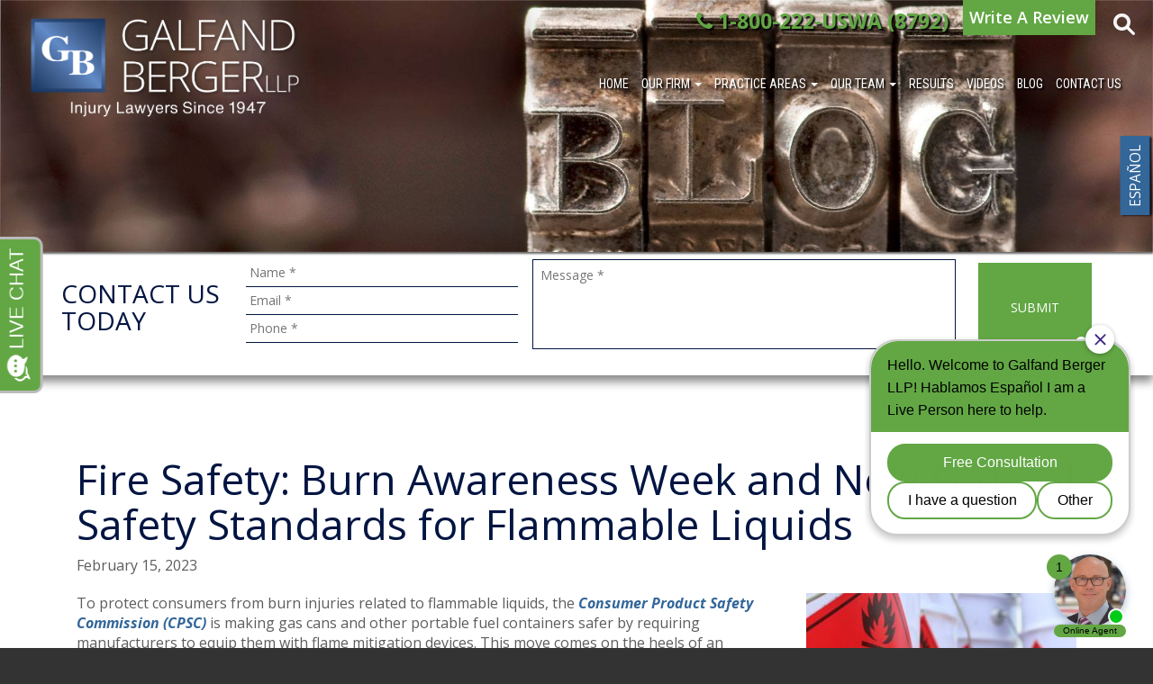

--- FILE ---
content_type: text/html; charset=UTF-8
request_url: https://www.galfandberger.com/2023/02/15/safety-standards-flammable-liquids/
body_size: 28146
content:
<!DOCTYPE html>
<html lang="en">

<head>
	<!-- Global site tag (gtag.js) - Google Analytics -->
	<script async src="https://www.googletagmanager.com/gtag/js?id=UA-19834043-9"></script>
	<script>
		window.dataLayer = window.dataLayer || [];

		function gtag() {
			dataLayer.push(arguments);
		}
		gtag('js', new Date());
		gtag('config', 'UA-19834043-9', {
			'use_amp_client_id': true
		});
	</script>
	<!-- Global site tag (gtag.js) - Google Analytics -->
	<script async src="https://www.googletagmanager.com/gtag/js?id=G-SYMM37CT9N"></script>
	<script>
		window.dataLayer = window.dataLayer || [];

		function gtag() {
			dataLayer.push(arguments);
		}
		gtag('js', new Date());

		gtag('config', 'G-SYMM37CT9N');
	</script>
	<!-- Google Tag Manager -->
	<script>
		(function(w, d, s, l, i) {
			w[l] = w[l] || [];
			w[l].push({
				'gtm.start': new Date().getTime(),
				event: 'gtm.js'
			});
			var f = d.getElementsByTagName(s)[0],
			j = d.createElement(s),
			dl = l != 'dataLayer' ? '&l=' + l : '';
			j.async = true;
			j.src =
			'https://www.googletagmanager.com/gtm.js?id=' + i + dl;
			f.parentNode.insertBefore(j, f);
		})(window, document, 'script', 'dataLayer', 'GTM-PQWH8DF');
	</script>
	<!-- End Google Tag Manager -->
	<meta charset="utf-8">
	<meta http-equiv="X-UA-Compatible" content="IE=edge">
<script type="text/javascript">
/* <![CDATA[ */
 var gform;gform||(document.addEventListener("gform_main_scripts_loaded",function(){gform.scriptsLoaded=!0}),document.addEventListener("gform/theme/scripts_loaded",function(){gform.themeScriptsLoaded=!0}),window.addEventListener("DOMContentLoaded",function(){gform.domLoaded=!0}),gform={domLoaded:!1,scriptsLoaded:!1,themeScriptsLoaded:!1,isFormEditor:()=>"function"==typeof InitializeEditor,callIfLoaded:function(o){return!(!gform.domLoaded||!gform.scriptsLoaded||!gform.themeScriptsLoaded&&!gform.isFormEditor()||(gform.isFormEditor()&&console.warn("The use of gform.initializeOnLoaded() is deprecated in the form editor context and will be removed in Gravity Forms 3.1."),o(),0))},initializeOnLoaded:function(o){gform.callIfLoaded(o)||(document.addEventListener("gform_main_scripts_loaded",()=>{gform.scriptsLoaded=!0,gform.callIfLoaded(o)}),document.addEventListener("gform/theme/scripts_loaded",()=>{gform.themeScriptsLoaded=!0,gform.callIfLoaded(o)}),window.addEventListener("DOMContentLoaded",()=>{gform.domLoaded=!0,gform.callIfLoaded(o)}))},hooks:{action:{},filter:{}},addAction:function(o,r,e,t){gform.addHook("action",o,r,e,t)},addFilter:function(o,r,e,t){gform.addHook("filter",o,r,e,t)},doAction:function(o){gform.doHook("action",o,arguments)},applyFilters:function(o){return gform.doHook("filter",o,arguments)},removeAction:function(o,r){gform.removeHook("action",o,r)},removeFilter:function(o,r,e){gform.removeHook("filter",o,r,e)},addHook:function(o,r,e,t,n){null==gform.hooks[o][r]&&(gform.hooks[o][r]=[]);var d=gform.hooks[o][r];null==n&&(n=r+"_"+d.length),gform.hooks[o][r].push({tag:n,callable:e,priority:t=null==t?10:t})},doHook:function(r,o,e){var t;if(e=Array.prototype.slice.call(e,1),null!=gform.hooks[r][o]&&((o=gform.hooks[r][o]).sort(function(o,r){return o.priority-r.priority}),o.forEach(function(o){"function"!=typeof(t=o.callable)&&(t=window[t]),"action"==r?t.apply(null,e):e[0]=t.apply(null,e)})),"filter"==r)return e[0]},removeHook:function(o,r,t,n){var e;null!=gform.hooks[o][r]&&(e=(e=gform.hooks[o][r]).filter(function(o,r,e){return!!(null!=n&&n!=o.tag||null!=t&&t!=o.priority)}),gform.hooks[o][r]=e)}}); 
/* ]]> */
</script>

	<meta name="viewport" content="width=device-width, initial-scale=1">
	<meta name="msvalidate.01" content="7CB7DFE160C83CC91B364DB97C7FA138" />
	<meta name="facebook-domain-verification" content="x7wme2sfo4s97cg8hjblnnzoyrk0nd" />
	<link rel="shortcut icon" href="https://www.galfandberger.com/wp-content/themes/galfand-v3/assets/img/favicon.ico" />

	<title>New Federal Safety Standards for Flammable Liquids</title>

	<!-- Custom CSS -->
	<link href='https://fonts.googleapis.com/css?family=Roboto+Slab:400,700|Roboto+Condensed:400,700,700italic,400italic|Oswald:400,700|Roboto:400,400italic,700,700italic|Roboto+Mono:400,400italic,700,700italic|Open+Sans:400,400italic,600,600italic,700,700italic,800,800italic|Montserrat:400,700|Open+Sans+Condensed:300,700|Titillium+Web:400,400i,600,600i,700,700i|Tangerine|Cookie' rel='stylesheet' type='text/css'>

	<!-- HTML5 Shim and Respond.js IE8 support of HTML5 elements and media queries -->
	<!-- WARNING: Respond.js doesn't work if you view the page via file:// -->
  <!--[if lt IE 9]>
<script src="https://oss.maxcdn.com/libs/html5shiv/3.7.0/html5shiv.js"></script>
<script src="https://oss.maxcdn.com/libs/respond.js/1.4.2/respond.min.js"></script>
<![endif]-->

			<meta property="og:image" content="https://www.galfandberger.com/files/2023/02/flammable-liquids.jpg">
		<meta name='robots' content='index, follow, max-image-preview:large, max-snippet:-1, max-video-preview:-1' />
	<style>img:is([sizes="auto" i], [sizes^="auto," i]) { contain-intrinsic-size: 3000px 1500px }</style>
	
	<!-- This site is optimized with the Yoast SEO plugin v24.2 - https://yoast.com/wordpress/plugins/seo/ -->
	<meta name="description" content="If you have questions about filing a claim for burn injuries caused by flammable liquids, contact Galfand Berger. Free consultation." />
	<link rel="canonical" href="https://www.galfandberger.com/2023/02/15/safety-standards-flammable-liquids/" />
	<meta property="og:locale" content="en_US" />
	<meta property="og:type" content="article" />
	<meta property="og:title" content="New Federal Safety Standards for Flammable Liquids" />
	<meta property="og:description" content="If you have questions about filing a claim for burn injuries caused by flammable liquids, contact Galfand Berger. Free consultation." />
	<meta property="og:url" content="https://www.galfandberger.com/2023/02/15/safety-standards-flammable-liquids/" />
	<meta property="og:site_name" content="Galfand Berger" />
	<meta property="article:published_time" content="2023-02-15T20:49:54+00:00" />
	<meta property="og:image" content="https://www.galfandberger.com/files/2023/02/flammable-liquids.jpg" />
	<meta property="og:image:width" content="1200" />
	<meta property="og:image:height" content="630" />
	<meta property="og:image:type" content="image/jpeg" />
	<meta name="author" content="ryan" />
	<meta name="twitter:card" content="summary_large_image" />
	<meta name="twitter:label1" content="Written by" />
	<meta name="twitter:data1" content="ryan" />
	<meta name="twitter:label2" content="Est. reading time" />
	<meta name="twitter:data2" content="5 minutes" />
	<script type="application/ld+json" class="yoast-schema-graph">{"@context":"https://schema.org","@graph":[{"@type":"WebPage","@id":"https://www.galfandberger.com/2023/02/15/safety-standards-flammable-liquids/","url":"https://www.galfandberger.com/2023/02/15/safety-standards-flammable-liquids/","name":"New Federal Safety Standards for Flammable Liquids","isPartOf":{"@id":"https://www.galfandberger.com/#website"},"primaryImageOfPage":{"@id":"https://www.galfandberger.com/2023/02/15/safety-standards-flammable-liquids/#primaryimage"},"image":{"@id":"https://www.galfandberger.com/2023/02/15/safety-standards-flammable-liquids/#primaryimage"},"thumbnailUrl":"https://www.galfandberger.com/files/2023/02/flammable-liquids.jpg","datePublished":"2023-02-15T20:49:54+00:00","dateModified":"2023-02-15T20:49:54+00:00","author":{"@id":"https://www.galfandberger.com/#/schema/person/45b34f0a649615fe50095f30bc544cb2"},"description":"If you have questions about filing a claim for burn injuries caused by flammable liquids, contact Galfand Berger. Free consultation.","breadcrumb":{"@id":"https://www.galfandberger.com/2023/02/15/safety-standards-flammable-liquids/#breadcrumb"},"inLanguage":"en-US","potentialAction":[{"@type":"ReadAction","target":["https://www.galfandberger.com/2023/02/15/safety-standards-flammable-liquids/"]}]},{"@type":"ImageObject","inLanguage":"en-US","@id":"https://www.galfandberger.com/2023/02/15/safety-standards-flammable-liquids/#primaryimage","url":"https://www.galfandberger.com/files/2023/02/flammable-liquids.jpg","contentUrl":"https://www.galfandberger.com/files/2023/02/flammable-liquids.jpg","width":1200,"height":630,"caption":"cases of flammable liquids"},{"@type":"BreadcrumbList","@id":"https://www.galfandberger.com/2023/02/15/safety-standards-flammable-liquids/#breadcrumb","itemListElement":[{"@type":"ListItem","position":1,"name":"Blog","item":"https://www.galfandberger.com/blog/"},{"@type":"ListItem","position":2,"name":"Fire Safety: Burn Awareness Week and New Federal Safety Standards for Flammable Liquids"}]},{"@type":"WebSite","@id":"https://www.galfandberger.com/#website","url":"https://www.galfandberger.com/","name":"Galfand Berger","description":"","potentialAction":[{"@type":"SearchAction","target":{"@type":"EntryPoint","urlTemplate":"https://www.galfandberger.com/?s={search_term_string}"},"query-input":{"@type":"PropertyValueSpecification","valueRequired":true,"valueName":"search_term_string"}}],"inLanguage":"en-US"},{"@type":"Person","@id":"https://www.galfandberger.com/#/schema/person/45b34f0a649615fe50095f30bc544cb2","name":"ryan","image":{"@type":"ImageObject","inLanguage":"en-US","@id":"https://www.galfandberger.com/#/schema/person/image/","url":"https://secure.gravatar.com/avatar/a7e1380a7ca153700f63441dbd47fad4a0bee3abc65030ac76ad3fd16641f67c?s=96&d=mm&r=g","contentUrl":"https://secure.gravatar.com/avatar/a7e1380a7ca153700f63441dbd47fad4a0bee3abc65030ac76ad3fd16641f67c?s=96&d=mm&r=g","caption":"ryan"},"url":"https://www.galfandberger.com/author/ryan/"}]}</script>
	<!-- / Yoast SEO plugin. -->


<link rel='dns-prefetch' href='//cdnjs.cloudflare.com' />
<link rel='dns-prefetch' href='//ajax.googleapis.com' />
<link rel='dns-prefetch' href='//blazeo.com' />
<link rel='dns-prefetch' href='//www.google.com' />
<link rel='dns-prefetch' href='//www.googletagmanager.com' />
<link rel='dns-prefetch' href='//maxcdn.bootstrapcdn.com' />
<link rel="alternate" type="application/rss+xml" title="Galfand Berger &raquo; Feed" href="https://www.galfandberger.com/feed/" />
<link rel="alternate" type="application/rss+xml" title="Galfand Berger &raquo; Comments Feed" href="https://www.galfandberger.com/comments/feed/" />
<link rel="alternate" type="application/rss+xml" title="Galfand Berger &raquo; Stories Feed" href="https://www.galfandberger.com/web-stories/feed/"><script type="text/javascript">
/* <![CDATA[ */
window._wpemojiSettings = {"baseUrl":"https:\/\/s.w.org\/images\/core\/emoji\/16.0.1\/72x72\/","ext":".png","svgUrl":"https:\/\/s.w.org\/images\/core\/emoji\/16.0.1\/svg\/","svgExt":".svg","source":{"concatemoji":"https:\/\/www.galfandberger.com\/wp-includes\/js\/wp-emoji-release.min.js?ver=6.8.3"}};
/*! This file is auto-generated */
!function(s,n){var o,i,e;function c(e){try{var t={supportTests:e,timestamp:(new Date).valueOf()};sessionStorage.setItem(o,JSON.stringify(t))}catch(e){}}function p(e,t,n){e.clearRect(0,0,e.canvas.width,e.canvas.height),e.fillText(t,0,0);var t=new Uint32Array(e.getImageData(0,0,e.canvas.width,e.canvas.height).data),a=(e.clearRect(0,0,e.canvas.width,e.canvas.height),e.fillText(n,0,0),new Uint32Array(e.getImageData(0,0,e.canvas.width,e.canvas.height).data));return t.every(function(e,t){return e===a[t]})}function u(e,t){e.clearRect(0,0,e.canvas.width,e.canvas.height),e.fillText(t,0,0);for(var n=e.getImageData(16,16,1,1),a=0;a<n.data.length;a++)if(0!==n.data[a])return!1;return!0}function f(e,t,n,a){switch(t){case"flag":return n(e,"\ud83c\udff3\ufe0f\u200d\u26a7\ufe0f","\ud83c\udff3\ufe0f\u200b\u26a7\ufe0f")?!1:!n(e,"\ud83c\udde8\ud83c\uddf6","\ud83c\udde8\u200b\ud83c\uddf6")&&!n(e,"\ud83c\udff4\udb40\udc67\udb40\udc62\udb40\udc65\udb40\udc6e\udb40\udc67\udb40\udc7f","\ud83c\udff4\u200b\udb40\udc67\u200b\udb40\udc62\u200b\udb40\udc65\u200b\udb40\udc6e\u200b\udb40\udc67\u200b\udb40\udc7f");case"emoji":return!a(e,"\ud83e\udedf")}return!1}function g(e,t,n,a){var r="undefined"!=typeof WorkerGlobalScope&&self instanceof WorkerGlobalScope?new OffscreenCanvas(300,150):s.createElement("canvas"),o=r.getContext("2d",{willReadFrequently:!0}),i=(o.textBaseline="top",o.font="600 32px Arial",{});return e.forEach(function(e){i[e]=t(o,e,n,a)}),i}function t(e){var t=s.createElement("script");t.src=e,t.defer=!0,s.head.appendChild(t)}"undefined"!=typeof Promise&&(o="wpEmojiSettingsSupports",i=["flag","emoji"],n.supports={everything:!0,everythingExceptFlag:!0},e=new Promise(function(e){s.addEventListener("DOMContentLoaded",e,{once:!0})}),new Promise(function(t){var n=function(){try{var e=JSON.parse(sessionStorage.getItem(o));if("object"==typeof e&&"number"==typeof e.timestamp&&(new Date).valueOf()<e.timestamp+604800&&"object"==typeof e.supportTests)return e.supportTests}catch(e){}return null}();if(!n){if("undefined"!=typeof Worker&&"undefined"!=typeof OffscreenCanvas&&"undefined"!=typeof URL&&URL.createObjectURL&&"undefined"!=typeof Blob)try{var e="postMessage("+g.toString()+"("+[JSON.stringify(i),f.toString(),p.toString(),u.toString()].join(",")+"));",a=new Blob([e],{type:"text/javascript"}),r=new Worker(URL.createObjectURL(a),{name:"wpTestEmojiSupports"});return void(r.onmessage=function(e){c(n=e.data),r.terminate(),t(n)})}catch(e){}c(n=g(i,f,p,u))}t(n)}).then(function(e){for(var t in e)n.supports[t]=e[t],n.supports.everything=n.supports.everything&&n.supports[t],"flag"!==t&&(n.supports.everythingExceptFlag=n.supports.everythingExceptFlag&&n.supports[t]);n.supports.everythingExceptFlag=n.supports.everythingExceptFlag&&!n.supports.flag,n.DOMReady=!1,n.readyCallback=function(){n.DOMReady=!0}}).then(function(){return e}).then(function(){var e;n.supports.everything||(n.readyCallback(),(e=n.source||{}).concatemoji?t(e.concatemoji):e.wpemoji&&e.twemoji&&(t(e.twemoji),t(e.wpemoji)))}))}((window,document),window._wpemojiSettings);
/* ]]> */
</script>
		
	<link rel='stylesheet' id='bootstrap-css' href='https://www.galfandberger.com/wp-content/themes/galfand-v3/bootstrap/bootstrap.min.css?ver=6.8.3' type='text/css' media='all' />
<link rel='stylesheet' id='AOS-css' href='https://www.galfandberger.com/wp-content/themes/galfand-v3/aos-master/dist/aos.css?ver=6.8.3' type='text/css' media='all' />
<link rel='stylesheet' id='FontAwesome-css' href='https://maxcdn.bootstrapcdn.com/font-awesome/4.5.0/css/font-awesome.min.css?ver=6.8.3' type='text/css' media='all' />
<link rel='stylesheet' id='galfand-style-css' href='https://www.galfandberger.com/wp-content/themes/galfand-v3/style.css?ver=2.2.5' type='text/css' media='' />
<link rel='stylesheet' id='jquery.prettyphoto-css' href='https://www.galfandberger.com/wp-content/plugins/wp-video-lightbox/css/prettyPhoto.css?ver=6.8.3' type='text/css' media='all' />
<link rel='stylesheet' id='video-lightbox-css' href='https://www.galfandberger.com/wp-content/plugins/wp-video-lightbox/wp-video-lightbox.css?ver=6.8.3' type='text/css' media='all' />
<style id='wp-emoji-styles-inline-css' type='text/css'>

	img.wp-smiley, img.emoji {
		display: inline !important;
		border: none !important;
		box-shadow: none !important;
		height: 1em !important;
		width: 1em !important;
		margin: 0 0.07em !important;
		vertical-align: -0.1em !important;
		background: none !important;
		padding: 0 !important;
	}
</style>
<link rel='stylesheet' id='wp-block-library-css' href='https://www.galfandberger.com/wp-includes/css/dist/block-library/style.min.css?ver=6.8.3' type='text/css' media='all' />
<style id='classic-theme-styles-inline-css' type='text/css'>
/*! This file is auto-generated */
.wp-block-button__link{color:#fff;background-color:#32373c;border-radius:9999px;box-shadow:none;text-decoration:none;padding:calc(.667em + 2px) calc(1.333em + 2px);font-size:1.125em}.wp-block-file__button{background:#32373c;color:#fff;text-decoration:none}
</style>
<style id='global-styles-inline-css' type='text/css'>
:root{--wp--preset--aspect-ratio--square: 1;--wp--preset--aspect-ratio--4-3: 4/3;--wp--preset--aspect-ratio--3-4: 3/4;--wp--preset--aspect-ratio--3-2: 3/2;--wp--preset--aspect-ratio--2-3: 2/3;--wp--preset--aspect-ratio--16-9: 16/9;--wp--preset--aspect-ratio--9-16: 9/16;--wp--preset--color--black: #000000;--wp--preset--color--cyan-bluish-gray: #abb8c3;--wp--preset--color--white: #ffffff;--wp--preset--color--pale-pink: #f78da7;--wp--preset--color--vivid-red: #cf2e2e;--wp--preset--color--luminous-vivid-orange: #ff6900;--wp--preset--color--luminous-vivid-amber: #fcb900;--wp--preset--color--light-green-cyan: #7bdcb5;--wp--preset--color--vivid-green-cyan: #00d084;--wp--preset--color--pale-cyan-blue: #8ed1fc;--wp--preset--color--vivid-cyan-blue: #0693e3;--wp--preset--color--vivid-purple: #9b51e0;--wp--preset--gradient--vivid-cyan-blue-to-vivid-purple: linear-gradient(135deg,rgba(6,147,227,1) 0%,rgb(155,81,224) 100%);--wp--preset--gradient--light-green-cyan-to-vivid-green-cyan: linear-gradient(135deg,rgb(122,220,180) 0%,rgb(0,208,130) 100%);--wp--preset--gradient--luminous-vivid-amber-to-luminous-vivid-orange: linear-gradient(135deg,rgba(252,185,0,1) 0%,rgba(255,105,0,1) 100%);--wp--preset--gradient--luminous-vivid-orange-to-vivid-red: linear-gradient(135deg,rgba(255,105,0,1) 0%,rgb(207,46,46) 100%);--wp--preset--gradient--very-light-gray-to-cyan-bluish-gray: linear-gradient(135deg,rgb(238,238,238) 0%,rgb(169,184,195) 100%);--wp--preset--gradient--cool-to-warm-spectrum: linear-gradient(135deg,rgb(74,234,220) 0%,rgb(151,120,209) 20%,rgb(207,42,186) 40%,rgb(238,44,130) 60%,rgb(251,105,98) 80%,rgb(254,248,76) 100%);--wp--preset--gradient--blush-light-purple: linear-gradient(135deg,rgb(255,206,236) 0%,rgb(152,150,240) 100%);--wp--preset--gradient--blush-bordeaux: linear-gradient(135deg,rgb(254,205,165) 0%,rgb(254,45,45) 50%,rgb(107,0,62) 100%);--wp--preset--gradient--luminous-dusk: linear-gradient(135deg,rgb(255,203,112) 0%,rgb(199,81,192) 50%,rgb(65,88,208) 100%);--wp--preset--gradient--pale-ocean: linear-gradient(135deg,rgb(255,245,203) 0%,rgb(182,227,212) 50%,rgb(51,167,181) 100%);--wp--preset--gradient--electric-grass: linear-gradient(135deg,rgb(202,248,128) 0%,rgb(113,206,126) 100%);--wp--preset--gradient--midnight: linear-gradient(135deg,rgb(2,3,129) 0%,rgb(40,116,252) 100%);--wp--preset--font-size--small: 13px;--wp--preset--font-size--medium: 20px;--wp--preset--font-size--large: 36px;--wp--preset--font-size--x-large: 42px;--wp--preset--spacing--20: 0.44rem;--wp--preset--spacing--30: 0.67rem;--wp--preset--spacing--40: 1rem;--wp--preset--spacing--50: 1.5rem;--wp--preset--spacing--60: 2.25rem;--wp--preset--spacing--70: 3.38rem;--wp--preset--spacing--80: 5.06rem;--wp--preset--shadow--natural: 6px 6px 9px rgba(0, 0, 0, 0.2);--wp--preset--shadow--deep: 12px 12px 50px rgba(0, 0, 0, 0.4);--wp--preset--shadow--sharp: 6px 6px 0px rgba(0, 0, 0, 0.2);--wp--preset--shadow--outlined: 6px 6px 0px -3px rgba(255, 255, 255, 1), 6px 6px rgba(0, 0, 0, 1);--wp--preset--shadow--crisp: 6px 6px 0px rgba(0, 0, 0, 1);}:where(.is-layout-flex){gap: 0.5em;}:where(.is-layout-grid){gap: 0.5em;}body .is-layout-flex{display: flex;}.is-layout-flex{flex-wrap: wrap;align-items: center;}.is-layout-flex > :is(*, div){margin: 0;}body .is-layout-grid{display: grid;}.is-layout-grid > :is(*, div){margin: 0;}:where(.wp-block-columns.is-layout-flex){gap: 2em;}:where(.wp-block-columns.is-layout-grid){gap: 2em;}:where(.wp-block-post-template.is-layout-flex){gap: 1.25em;}:where(.wp-block-post-template.is-layout-grid){gap: 1.25em;}.has-black-color{color: var(--wp--preset--color--black) !important;}.has-cyan-bluish-gray-color{color: var(--wp--preset--color--cyan-bluish-gray) !important;}.has-white-color{color: var(--wp--preset--color--white) !important;}.has-pale-pink-color{color: var(--wp--preset--color--pale-pink) !important;}.has-vivid-red-color{color: var(--wp--preset--color--vivid-red) !important;}.has-luminous-vivid-orange-color{color: var(--wp--preset--color--luminous-vivid-orange) !important;}.has-luminous-vivid-amber-color{color: var(--wp--preset--color--luminous-vivid-amber) !important;}.has-light-green-cyan-color{color: var(--wp--preset--color--light-green-cyan) !important;}.has-vivid-green-cyan-color{color: var(--wp--preset--color--vivid-green-cyan) !important;}.has-pale-cyan-blue-color{color: var(--wp--preset--color--pale-cyan-blue) !important;}.has-vivid-cyan-blue-color{color: var(--wp--preset--color--vivid-cyan-blue) !important;}.has-vivid-purple-color{color: var(--wp--preset--color--vivid-purple) !important;}.has-black-background-color{background-color: var(--wp--preset--color--black) !important;}.has-cyan-bluish-gray-background-color{background-color: var(--wp--preset--color--cyan-bluish-gray) !important;}.has-white-background-color{background-color: var(--wp--preset--color--white) !important;}.has-pale-pink-background-color{background-color: var(--wp--preset--color--pale-pink) !important;}.has-vivid-red-background-color{background-color: var(--wp--preset--color--vivid-red) !important;}.has-luminous-vivid-orange-background-color{background-color: var(--wp--preset--color--luminous-vivid-orange) !important;}.has-luminous-vivid-amber-background-color{background-color: var(--wp--preset--color--luminous-vivid-amber) !important;}.has-light-green-cyan-background-color{background-color: var(--wp--preset--color--light-green-cyan) !important;}.has-vivid-green-cyan-background-color{background-color: var(--wp--preset--color--vivid-green-cyan) !important;}.has-pale-cyan-blue-background-color{background-color: var(--wp--preset--color--pale-cyan-blue) !important;}.has-vivid-cyan-blue-background-color{background-color: var(--wp--preset--color--vivid-cyan-blue) !important;}.has-vivid-purple-background-color{background-color: var(--wp--preset--color--vivid-purple) !important;}.has-black-border-color{border-color: var(--wp--preset--color--black) !important;}.has-cyan-bluish-gray-border-color{border-color: var(--wp--preset--color--cyan-bluish-gray) !important;}.has-white-border-color{border-color: var(--wp--preset--color--white) !important;}.has-pale-pink-border-color{border-color: var(--wp--preset--color--pale-pink) !important;}.has-vivid-red-border-color{border-color: var(--wp--preset--color--vivid-red) !important;}.has-luminous-vivid-orange-border-color{border-color: var(--wp--preset--color--luminous-vivid-orange) !important;}.has-luminous-vivid-amber-border-color{border-color: var(--wp--preset--color--luminous-vivid-amber) !important;}.has-light-green-cyan-border-color{border-color: var(--wp--preset--color--light-green-cyan) !important;}.has-vivid-green-cyan-border-color{border-color: var(--wp--preset--color--vivid-green-cyan) !important;}.has-pale-cyan-blue-border-color{border-color: var(--wp--preset--color--pale-cyan-blue) !important;}.has-vivid-cyan-blue-border-color{border-color: var(--wp--preset--color--vivid-cyan-blue) !important;}.has-vivid-purple-border-color{border-color: var(--wp--preset--color--vivid-purple) !important;}.has-vivid-cyan-blue-to-vivid-purple-gradient-background{background: var(--wp--preset--gradient--vivid-cyan-blue-to-vivid-purple) !important;}.has-light-green-cyan-to-vivid-green-cyan-gradient-background{background: var(--wp--preset--gradient--light-green-cyan-to-vivid-green-cyan) !important;}.has-luminous-vivid-amber-to-luminous-vivid-orange-gradient-background{background: var(--wp--preset--gradient--luminous-vivid-amber-to-luminous-vivid-orange) !important;}.has-luminous-vivid-orange-to-vivid-red-gradient-background{background: var(--wp--preset--gradient--luminous-vivid-orange-to-vivid-red) !important;}.has-very-light-gray-to-cyan-bluish-gray-gradient-background{background: var(--wp--preset--gradient--very-light-gray-to-cyan-bluish-gray) !important;}.has-cool-to-warm-spectrum-gradient-background{background: var(--wp--preset--gradient--cool-to-warm-spectrum) !important;}.has-blush-light-purple-gradient-background{background: var(--wp--preset--gradient--blush-light-purple) !important;}.has-blush-bordeaux-gradient-background{background: var(--wp--preset--gradient--blush-bordeaux) !important;}.has-luminous-dusk-gradient-background{background: var(--wp--preset--gradient--luminous-dusk) !important;}.has-pale-ocean-gradient-background{background: var(--wp--preset--gradient--pale-ocean) !important;}.has-electric-grass-gradient-background{background: var(--wp--preset--gradient--electric-grass) !important;}.has-midnight-gradient-background{background: var(--wp--preset--gradient--midnight) !important;}.has-small-font-size{font-size: var(--wp--preset--font-size--small) !important;}.has-medium-font-size{font-size: var(--wp--preset--font-size--medium) !important;}.has-large-font-size{font-size: var(--wp--preset--font-size--large) !important;}.has-x-large-font-size{font-size: var(--wp--preset--font-size--x-large) !important;}
:where(.wp-block-post-template.is-layout-flex){gap: 1.25em;}:where(.wp-block-post-template.is-layout-grid){gap: 1.25em;}
:where(.wp-block-columns.is-layout-flex){gap: 2em;}:where(.wp-block-columns.is-layout-grid){gap: 2em;}
:root :where(.wp-block-pullquote){font-size: 1.5em;line-height: 1.6;}
</style>
<link rel='stylesheet' id='meks-app-block-frontend-css-css' href='https://www.galfandberger.com/wp-content/plugins/meks-audio-player/assets/css/blocks.style.css?ver=1.2' type='text/css' media='all' />
<link rel='stylesheet' id='rs-plugin-settings-css' href='https://www.galfandberger.com/wp-content/plugins/revslider/public/assets/css/rs6.css?ver=6.4.2' type='text/css' media='all' />
<style id='rs-plugin-settings-inline-css' type='text/css'>
#rs-demo-id {}
</style>
<link rel='stylesheet' id='grw-public-main-css-css' href='https://www.galfandberger.com/wp-content/plugins/widget-google-reviews/assets/css/public-main.css?ver=2.8' type='text/css' media='all' />
<link rel='stylesheet' id='owlcarousel-css-css' href='https://www.galfandberger.com/wp-content/themes/galfand-v3/owlcarousel/owl.carousel.min.css' type='text/css' media='all' />
<link rel='stylesheet' id='owlcarousel-theme-default-css' href='https://www.galfandberger.com/wp-content/themes/galfand-v3/owlcarousel/owl.theme.default.min.css' type='text/css' media='all' />
<link rel='stylesheet' id='meks_ap-main-css' href='https://www.galfandberger.com/wp-content/plugins/meks-audio-player/assets/css/main.css?ver=1.2' type='text/css' media='all' />
<style id='meks_ap-main-inline-css' type='text/css'>
.meks-ap-bg, .mejs-volume-total, .meks-ap-collapsed .meks-ap-toggle {
                    background: #021542;
                 }.meks-ap, .meks-ap a, .mejs-button>button {
                    color: #021542;
                 }.mejs-volume-button>.mejs-volume-slider,.mejs__speed-selector, .mejs-speed-selector, .mejs-playpause-button {
                    background-color: #021542;
                }.mejs-volume-button:hover > button:before,.mejs__speed-selector,.mejs-speed-selector, .mejs-speed-button:hover button, .mejs-playpause-button button{
                    color: #021542;
                }.mejs-time-current, .mejs-time-handle-content{
                    background-color: #021542;
            }.mejs-time-handle-content{
                border-color: #021542;
        }:root{
            --player-original-bg-color: #021542;
        }
</style>
<link rel='stylesheet' id='js_composer_custom_css-css' href='//www.galfandberger.com/files/js_composer/custom.css?ver=6.13.0' type='text/css' media='all' />
<link rel='stylesheet' id='video-js-css' href='https://www.galfandberger.com/wp-content/plugins/video-embed-thumbnail-generator/video-js/v7/video-js.min.css?ver=7.21.1' type='text/css' media='all' />
<link rel='stylesheet' id='video-js-kg-skin-css' href='https://www.galfandberger.com/wp-content/plugins/video-embed-thumbnail-generator/video-js/v7/kg-video-js-skin.css?ver=4.8.11' type='text/css' media='all' />
<link rel='stylesheet' id='kgvid_video_styles-css' href='https://www.galfandberger.com/wp-content/plugins/video-embed-thumbnail-generator/src/public/css/videopack-styles-v7.css?ver=4.8.11' type='text/css' media='all' />
<link rel='stylesheet' id='wp-paginate-css' href='https://www.galfandberger.com/wp-content/plugins/wp-paginate/css/wp-paginate.css?ver=2.2.0' type='text/css' media='screen' />
<script type="text/javascript" src="https://ajax.googleapis.com/ajax/libs/jquery/2.2.4/jquery.min.js?ver=2.2.5" id="jquery-js"></script>
<script type="text/javascript" src="https://www.galfandberger.com/wp-content/plugins/wp-video-lightbox/js/jquery.prettyPhoto.js?ver=3.1.6" id="jquery.prettyphoto-js"></script>
<script type="text/javascript" id="video-lightbox-js-extra">
/* <![CDATA[ */
var vlpp_vars = {"prettyPhoto_rel":"wp-video-lightbox","animation_speed":"fast","slideshow":"5000","autoplay_slideshow":"false","opacity":"0.80","show_title":"true","allow_resize":"true","allow_expand":"true","default_width":"640","default_height":"480","counter_separator_label":"\/","theme":"pp_default","horizontal_padding":"20","hideflash":"false","wmode":"opaque","autoplay":"false","modal":"false","deeplinking":"false","overlay_gallery":"true","overlay_gallery_max":"30","keyboard_shortcuts":"true","ie6_fallback":"true"};
/* ]]> */
</script>
<script type="text/javascript" src="https://www.galfandberger.com/wp-content/plugins/wp-video-lightbox/js/video-lightbox.js?ver=3.1.6" id="video-lightbox-js"></script>
<script type="text/javascript" async src="//blazeo.com/scripts/invitation.ashx?company=galfandberger" id="apexchat-js"></script>
<script type="text/javascript" src="https://www.galfandberger.com/wp-content/plugins/revslider/public/assets/js/rbtools.min.js?ver=6.4.2&#039; defer=&#039;defer" id="tp-tools-js"></script>
<script type="text/javascript" src="https://www.galfandberger.com/wp-content/plugins/revslider/public/assets/js/rs6.min.js?ver=6.4.2&#039; defer=&#039;defer" id="revmin-js"></script>
<script type="text/javascript" defer="defer" src="https://www.galfandberger.com/wp-content/plugins/widget-google-reviews/assets/js/public-main.js?ver=2.8" id="grw-public-main-js-js"></script>

<!-- Google tag (gtag.js) snippet added by Site Kit -->

<!-- Google Ads snippet added by Site Kit -->
<script type="text/javascript" src="https://www.googletagmanager.com/gtag/js?id=AW-837006384" id="google_gtagjs-js" async></script>
<script type="text/javascript" id="google_gtagjs-js-after">
/* <![CDATA[ */
window.dataLayer = window.dataLayer || [];function gtag(){dataLayer.push(arguments);}
gtag("js", new Date());
gtag("set", "developer_id.dZTNiMT", true);
gtag("config", "AW-837006384");
 window._googlesitekit = window._googlesitekit || {}; window._googlesitekit.throttledEvents = []; window._googlesitekit.gtagEvent = (name, data) => { var key = JSON.stringify( { name, data } ); if ( !! window._googlesitekit.throttledEvents[ key ] ) { return; } window._googlesitekit.throttledEvents[ key ] = true; setTimeout( () => { delete window._googlesitekit.throttledEvents[ key ]; }, 5 ); gtag( "event", name, { ...data, event_source: "site-kit" } ); } 
/* ]]> */
</script>

<!-- End Google tag (gtag.js) snippet added by Site Kit -->
<link rel="https://api.w.org/" href="https://www.galfandberger.com/wp-json/" /><link rel="alternate" title="JSON" type="application/json" href="https://www.galfandberger.com/wp-json/wp/v2/posts/9693" /><link rel="EditURI" type="application/rsd+xml" title="RSD" href="https://www.galfandberger.com/xmlrpc.php?rsd" />
<link rel='shortlink' href='https://www.galfandberger.com/?p=9693' />
<link rel="alternate" title="oEmbed (JSON)" type="application/json+oembed" href="https://www.galfandberger.com/wp-json/oembed/1.0/embed?url=https%3A%2F%2Fwww.galfandberger.com%2F2023%2F02%2F15%2Fsafety-standards-flammable-liquids%2F" />
<link rel="alternate" title="oEmbed (XML)" type="text/xml+oembed" href="https://www.galfandberger.com/wp-json/oembed/1.0/embed?url=https%3A%2F%2Fwww.galfandberger.com%2F2023%2F02%2F15%2Fsafety-standards-flammable-liquids%2F&#038;format=xml" />
  <meta name="generator" content="Site Kit by Google 1.144.0" /><script>
            WP_VIDEO_LIGHTBOX_VERSION="1.9.10";
            WP_VID_LIGHTBOX_URL="https://www.galfandberger.com/wp-content/plugins/wp-video-lightbox";
                        function wpvl_paramReplace(name, string, value) {
                // Find the param with regex
                // Grab the first character in the returned string (should be ? or &)
                // Replace our href string with our new value, passing on the name and delimeter

                var re = new RegExp("[\?&]" + name + "=([^&#]*)");
                var matches = re.exec(string);
                var newString;

                if (matches === null) {
                    // if there are no params, append the parameter
                    newString = string + '?' + name + '=' + value;
                } else {
                    var delimeter = matches[0].charAt(0);
                    newString = string.replace(re, delimeter + name + "=" + value);
                }
                return newString;
            }
            </script>
<!-- Google AdSense meta tags added by Site Kit -->
<meta name="google-adsense-platform-account" content="ca-host-pub-2644536267352236">
<meta name="google-adsense-platform-domain" content="sitekit.withgoogle.com">
<!-- End Google AdSense meta tags added by Site Kit -->
<meta name="generator" content="Powered by WPBakery Page Builder - drag and drop page builder for WordPress."/>

<!-- Google Tag Manager snippet added by Site Kit -->
<script type="text/javascript">
/* <![CDATA[ */

			( function( w, d, s, l, i ) {
				w[l] = w[l] || [];
				w[l].push( {'gtm.start': new Date().getTime(), event: 'gtm.js'} );
				var f = d.getElementsByTagName( s )[0],
					j = d.createElement( s ), dl = l != 'dataLayer' ? '&l=' + l : '';
				j.async = true;
				j.src = 'https://www.googletagmanager.com/gtm.js?id=' + i + dl;
				f.parentNode.insertBefore( j, f );
			} )( window, document, 'script', 'dataLayer', 'GTM-PQWH8DF' );
			
/* ]]> */
</script>

<!-- End Google Tag Manager snippet added by Site Kit -->
<meta name="generator" content="Powered by Slider Revolution 6.4.2 - responsive, Mobile-Friendly Slider Plugin for WordPress with comfortable drag and drop interface." />
<script type="text/javascript">function setREVStartSize(e){
			//window.requestAnimationFrame(function() {				 
				window.RSIW = window.RSIW===undefined ? window.innerWidth : window.RSIW;	
				window.RSIH = window.RSIH===undefined ? window.innerHeight : window.RSIH;	
				try {								
					var pw = document.getElementById(e.c).parentNode.offsetWidth,
						newh;
					pw = pw===0 || isNaN(pw) ? window.RSIW : pw;
					e.tabw = e.tabw===undefined ? 0 : parseInt(e.tabw);
					e.thumbw = e.thumbw===undefined ? 0 : parseInt(e.thumbw);
					e.tabh = e.tabh===undefined ? 0 : parseInt(e.tabh);
					e.thumbh = e.thumbh===undefined ? 0 : parseInt(e.thumbh);
					e.tabhide = e.tabhide===undefined ? 0 : parseInt(e.tabhide);
					e.thumbhide = e.thumbhide===undefined ? 0 : parseInt(e.thumbhide);
					e.mh = e.mh===undefined || e.mh=="" || e.mh==="auto" ? 0 : parseInt(e.mh,0);		
					if(e.layout==="fullscreen" || e.l==="fullscreen") 						
						newh = Math.max(e.mh,window.RSIH);					
					else{					
						e.gw = Array.isArray(e.gw) ? e.gw : [e.gw];
						for (var i in e.rl) if (e.gw[i]===undefined || e.gw[i]===0) e.gw[i] = e.gw[i-1];					
						e.gh = e.el===undefined || e.el==="" || (Array.isArray(e.el) && e.el.length==0)? e.gh : e.el;
						e.gh = Array.isArray(e.gh) ? e.gh : [e.gh];
						for (var i in e.rl) if (e.gh[i]===undefined || e.gh[i]===0) e.gh[i] = e.gh[i-1];
											
						var nl = new Array(e.rl.length),
							ix = 0,						
							sl;					
						e.tabw = e.tabhide>=pw ? 0 : e.tabw;
						e.thumbw = e.thumbhide>=pw ? 0 : e.thumbw;
						e.tabh = e.tabhide>=pw ? 0 : e.tabh;
						e.thumbh = e.thumbhide>=pw ? 0 : e.thumbh;					
						for (var i in e.rl) nl[i] = e.rl[i]<window.RSIW ? 0 : e.rl[i];
						sl = nl[0];									
						for (var i in nl) if (sl>nl[i] && nl[i]>0) { sl = nl[i]; ix=i;}															
						var m = pw>(e.gw[ix]+e.tabw+e.thumbw) ? 1 : (pw-(e.tabw+e.thumbw)) / (e.gw[ix]);					
						newh =  (e.gh[ix] * m) + (e.tabh + e.thumbh);
					}				
					if(window.rs_init_css===undefined) window.rs_init_css = document.head.appendChild(document.createElement("style"));					
					document.getElementById(e.c).height = newh+"px";
					window.rs_init_css.innerHTML += "#"+e.c+"_wrapper { height: "+newh+"px }";				
				} catch(e){
					console.log("Failure at Presize of Slider:" + e)
				}					   
			//});
		  };</script>
		<style type="text/css" id="wp-custom-css">
			.wp-image-11753 {
	margin-top: 20px;
}		</style>
		<noscript><style> .wpb_animate_when_almost_visible { opacity: 1; }</style></noscript>	<style>
		.gform_wrapper .top_label input.medium,
		.gform_wrapper .top_label select.medium {
			width: 100% !important;
			min-width: 256px;
		}

		#gform_wrapper_1 #gform_1 ul li,
		#gform_wrapper_3 #gform_3 ul li {
			padding-right: 0 !important;
		}
	</style>
	<script type="text/javascript">
		(function(a, e, c, f, g, h, b, d) {
			var k = {
				ak: "837006384",
				cl: "r1trCOqYsXQQsOiOjwM",
				autoreplace: "1-800-222-USWA (8792)"
			};
			a[c] = a[c] || function() {
				(a[c].q = a[c].q || []).push(arguments)
			};
			a[g] || (a[g] = k.ak);
			b = e.createElement(h);
			b.async = 1;
			b.src = "//www.gstatic.com/wcm/loader.js";
			d = e.getElementsByTagName(h)[0];
			d.parentNode.insertBefore(b, d);
			a[f] = function(b, d, e) {
				a[c](2, b, k, d, null, new Date, e)
			};
			a[f]()
		})(window, document, "_googWcmImpl", "_googWcmGet", "_googWcmAk", "script");

		jQuery(document).ready(function() {
			jQuery('.side-navBtn.con').on("click", function(e) {
				e.preventDefault();
				jQuery('.side-navForm').toggle();
			});
		});
	</script>
	<!-- Facebook Pixel Code -->
	<script>
		! function(f, b, e, v, n, t, s) {
			if (f.fbq) return;
			n = f.fbq = function() {
				n.callMethod ?
				n.callMethod.apply(n, arguments) : n.queue.push(arguments)
			};
			if (!f._fbq) f._fbq = n;
			n.push = n;
			n.loaded = !0;
			n.version = '2.0';
			n.queue = [];
			t = b.createElement(e);
			t.async = !0;
			t.src = v;
			s = b.getElementsByTagName(e)[0];
			s.parentNode.insertBefore(t, s)
		}(window, document, 'script',
			'https://connect.facebook.net/en_US/fbevents.js');
		fbq('init', '210559479530440');
		fbq('track', 'PageView');
	</script>

	<script type="application/ld+json">
		{
			"@context": "http://schema.org",
			"@type": "Organization",
			"name": "Galfand Berger, LLP",
			"url": "https://www.galfandberger.com/",
			"sameAs": ["https://www.facebook.com/GalfandBerger/",
				"https://www.linkedin.com/company/galfand-berger-llp/",
				"https://www.instagram.com/galfandberger/",
				"https://www.youtube.com/channel/UCrReNVRpDSHsVzCIXC2nUFQ",
				"https://twitter.com/GalfandBerger"
			]
		}
	</script>

	<noscript><img height="1" width="1" style="display:none" src="https://www.facebook.com/tr?id=210559479530440&ev=PageView&noscript=1" /></noscript>
	<!-- End Facebook Pixel Code -->
	<!-- Global site tag (gtag.js) - Google Ads: 837006384 -->
	<script async src="https://www.googletagmanager.com/gtag/js?id=AW-837006384"></script>
	<script>
		window.dataLayer = window.dataLayer || [];

		function gtag() {
			dataLayer.push(arguments);
		}
		gtag('js', new Date());
		gtag('config', 'AW-837006384');
	</script>

	<!-- Event snippet for Clicks to number on Mobile Website conversion page In your html page, add the snippet and call gtag_report_conversion when someone clicks on the chosen link or button. -->
	<script>
		function gtag_report_conversion(url) {
			var callback = function() {
				if (typeof(url) != 'undefined') {
					window.location = url;
				}
			};
			gtag('event', 'conversion', {
				'send_to': 'AW-837006384/47QECMrwrdcBELDojo8D',
				'event_callback': callback
			});
			return false;
		}
	</script>
</head>

<style type="text/css">

	.grecaptcha-badge { visibility: hidden; }

	.google_info{
		position           : absolute;
		bottom             : 5px;
		right              : 5px;
		width              : 13px;
		height             : 13px;
		background-image   : url(/files/2023/10/circle-info-solid-svg-50px.png);
		background-position: center;
		background-repeat  : no-repeat;
		background-size    : cover;
		overflow           : visible;
	}

	.google_info .hover:before{
		content     : '';
		position    : absolute;
		bottom      : 0;
		right       : 14px;
		transform   : translate(0px, 100%);
		width       : 0;
		height      : 0;
		border-left : 5px solid transparent;
		border-right: 5px solid transparent;
		border-top  : 7px solid white;
	}
	.google_info .hover{
		width           : 250px;
		position        : absolute;
		transform       : translate(-90%, calc(-100% - 7px));
		left            : 0;
		top             : 0;
		display         : block;
		display         : none;
		background-color: #fff;
		border-radius   : 5px;
		padding         : 10px;
		font-size       : 10px;
		line-height     : 1.2;
		box-shadow      : 0px 5px 10px #c1c1c1;
	}
	.google_info:hover .hover{
		display: block;
	}
	.gform_legacy_markup_wrapper .gform_footer,
	.gform_footer {
		display: inline-block;
		position: relative;
		width: auto;
	}
	#gform_wrapper_2.gform_legacy_markup_wrapper .gform_footer .google_info{
		width : 10px;
		height: 10px;
		bottom: 15px;
		right : 20px;
	}
</style>

<body data-aos-easing="ease-in-out-sine" data-aos-duration="400" data-aos-delay="0" class="wp-singular post-template-default single single-post postid-9693 single-format-standard wp-theme-galfand-v3 wpb-js-composer js-comp-ver-6.13.0 vc_responsive">
	<!-- Google Tag Manager (noscript) -->
	<noscript><iframe src="https://www.googletagmanager.com/ns.html?id=GTM-PQWH8DF" height="0" width="0" style="display:none;visibility:hidden"></iframe></noscript>
	<!-- End Google Tag Manager (noscript) -->
			<a class="skip-link screen-reader-text" href="#inner-content">Skip to main content</a>
		<div class="wrap">
		
		<header class="bg-fill">
			<div class="container-fluid nav-fill">
				<a href="https://www.galfandberger.com/" aria-label="Homepage"><img class="logo" src="/files/2025/03/Galfand_Logo_7_White.png" width="313" height="99" alt="Galfand Berger Logo" /></a>
				<div class="contact">
					<span class="largeContact"><i class="fa fa-phone"></i>
						<a onclick="return gtag_report_conversion ('tel:1-800-222-8792')" href="tel:1-800-222-8792" aria-label="Call Us Toll Free">1-800-222-USWA (8792)</a> <a id="review-btn" style="background: #62a744;color: #fff;font-size: 18px;font-weight: 600;padding: 7px;text-shadow: none;vertical-align: text-bottom;margin-left: 10px;display: inline-block;" href="/write-a-review">Write A Review</a>
					</span>
					<span class="mobileContact">
						<i class="fa fa-phone"></i>
							<a onclick="return gtag_report_conversion ('tel:1-800-222-8792')" href="tel:1-800-222-8792" style="margin-right: 20px;margin-bottom: 0;display: inline-block;padding: 10px 10px 10px 0;" aria-label="Call Us Toll Free">
								Call Us
							</a>
						<i class="fa fa-mobile"></i>
						<!-- onclick="return gtag_report_conversion ('sms:215-665-1600')" -->
						<a href="sms:215-665-1600" style="margin-bottom: 0;display: inline-block;padding: 10px 10px 10px 7px;">
							Text Us
						</a>
						<a id="review-btn" style="background: #62a744;color: #fff;font-size: 18px;font-weight: 600;padding: 7px;text-shadow: none;vertical-align: text-bottom;margin-left: 10px;display: inline-block;" href="/write-a-review">Write A Review</a>
					</span>

					<form role="search" method="get" class="search-form" action="https://www.galfandberger.com/">
	<label>
		<input type="search" class="search-field" placeholder="Enter Search Term" value="" name="s" title="Search for:" />
	</label>
	<input type="submit" class="search-submit" value="Search" />
</form>				</div>
				<!-- Navigation -->
				<nav class="navbar navbar-inverse navbar-static-top" role="navigation">
					<div class="top">
						<!-- Brand and toggle get grouped for better mobile display -->
						<div id="mobilenav">
							<nav class="navbar navbar-inverse navbar-static-top" role="navigation">
								<!-- Brand and toggle get grouped for better mobile display -->
								<div class="navbar-header">
									<button type="button" class="navbar-toggle" data-toggle="collapse" data-target="#mobilenavul">
										<span class="sr-only">Toggle navigation</span>
										<span class="icon-bar"></span>
										<span class="icon-bar"></span>
										<span class="icon-bar"></span>
									</button>
								</div>
								<!-- Collect the nav links, forms, and other content for toggling -->
								<div class="collapse navbar-collapse" id="mobilenavul">
									<ul id="menu-mobile-nav" class="nav navbar-nav"><li id="menu-item-6998" class="menu-item menu-item-type-post_type menu-item-object-page menu-item-home menu-item-6998"><a aria-label="Homepage" href="https://www.galfandberger.com/">Home</a></li>
<li id="menu-item-3933" class="menu-item menu-item-type-custom menu-item-object-custom menu-item-has-children menu-item-3933 dropdown"><a href="/about/" data-hover="dropdown" class="dropdown-toggle">Our Firm <span class="caret"></span></a>
<ul role="menu" class="dropdown-menu">
	<li id="menu-item-9571" class="menu-item menu-item-type-post_type menu-item-object-page menu-item-9571"><a href="https://www.galfandberger.com/areas-we-serve/">Areas We Serve</a></li>
	<li id="menu-item-3934" class="menu-item menu-item-type-post_type menu-item-object-page menu-item-3934"><a href="https://www.galfandberger.com/about/client-reviews/">Client Reviews</a></li>
	<li id="menu-item-3935" class="menu-item menu-item-type-post_type menu-item-object-page menu-item-3935"><a href="https://www.galfandberger.com/about/community-and-charitable-support/">Community &#038; Charitable Support</a></li>
	<li id="menu-item-3936" class="menu-item menu-item-type-custom menu-item-object-custom menu-item-3936"><a href="/news_releases/">News Releases</a></li>
	<li id="menu-item-3937" class="menu-item menu-item-type-post_type menu-item-object-page menu-item-3937"><a href="https://www.galfandberger.com/about/our-attorneys-in-the-news/">Our Attorneys In the News</a></li>
</ul>
</li>
<li id="menu-item-3938" class="menu-item menu-item-type-post_type menu-item-object-page menu-item-has-children menu-item-3938 dropdown"><a aria-label="Practice Areas" href="https://www.galfandberger.com/aop/" data-hover="dropdown" class="dropdown-toggle">Practice Areas <span class="caret"></span></a>
<ul role="menu" class="dropdown-menu">
	<li id="menu-item-3942" class="menu-item menu-item-type-custom menu-item-object-custom menu-item-has-children menu-item-3942 dropdown-submenu"><a href="/aop/auto-accidents/car-accidents/" data-hover="dropdown" class="dropdown-toggle">Car Accidents</a>
	<ul role="menu" class="dropdown-menu">
		<li id="menu-item-8396" class="menu-item menu-item-type-post_type menu-item-object-page menu-item-8396"><a href="https://www.galfandberger.com/aop/car-accidents/causes/">Causes of Car Accidents</a></li>
		<li id="menu-item-8694" class="menu-item menu-item-type-post_type menu-item-object-page menu-item-8694"><a href="https://www.galfandberger.com/aop/car-accidents/distracted-driving/">Distracted Driving</a></li>
		<li id="menu-item-8514" class="menu-item menu-item-type-post_type menu-item-object-page menu-item-8514"><a href="https://www.galfandberger.com/aop/car-accidents/injuries/">Common Car Accident Injuries</a></li>
		<li id="menu-item-8795" class="menu-item menu-item-type-post_type menu-item-object-page menu-item-8795"><a href="https://www.galfandberger.com/aop/car-accidents/head-on-collisions/">Head-On Collisions</a></li>
		<li id="menu-item-8513" class="menu-item menu-item-type-post_type menu-item-object-page menu-item-8513"><a href="https://www.galfandberger.com/aop/car-accidents/types/">Types of Car Accidents</a></li>
		<li id="menu-item-8647" class="menu-item menu-item-type-post_type menu-item-object-page menu-item-8647"><a href="https://www.galfandberger.com/aop/car-accidents/rear-end-collisions/">Rear-End Collisions</a></li>
		<li id="menu-item-8515" class="menu-item menu-item-type-post_type menu-item-object-page menu-item-8515"><a href="https://www.galfandberger.com/aop/car-accidents/weather-related/">Weather-Related Car Accidents</a></li>
	</ul>
</li>
	<li id="menu-item-3941" class="menu-item menu-item-type-custom menu-item-object-custom menu-item-3941"><a href="/aop/auto-accidents/bicycle-accidents/">Bicycle Accidents</a></li>
	<li id="menu-item-8366" class="menu-item menu-item-type-post_type menu-item-object-page menu-item-8366"><a href="https://www.galfandberger.com/aop/motorcycle-accidents/">Motorcycle Accidents</a></li>
	<li id="menu-item-3945" class="menu-item menu-item-type-custom menu-item-object-custom menu-item-has-children menu-item-3945 dropdown-submenu"><a href="/aop/auto-accidents/truck-accidents/" data-hover="dropdown" class="dropdown-toggle">Truck Accidents</a>
	<ul role="menu" class="dropdown-menu">
		<li id="menu-item-3944" class="menu-item menu-item-type-custom menu-item-object-custom menu-item-3944"><a href="/aop/auto-accidents/semi-truck-accidents/">Tractor–Trailer &#038; Semi Truck Accidents</a></li>
	</ul>
</li>
	<li id="menu-item-3940" class="menu-item menu-item-type-custom menu-item-object-custom menu-item-3940"><a href="/aop/auto-accidents/atv-accidents/">All Terrain Vehicle Accidents</a></li>
	<li id="menu-item-8238" class="menu-item menu-item-type-post_type menu-item-object-page menu-item-8238"><a href="https://www.galfandberger.com/aop/rideshare-accidents/">Rideshare Accidents</a></li>
	<li id="menu-item-3943" class="menu-item menu-item-type-custom menu-item-object-custom menu-item-3943"><a href="/aop/auto-accidents/pedestrian-accidents/">Pedestrian Accidents</a></li>
	<li id="menu-item-3947" class="menu-item menu-item-type-custom menu-item-object-custom menu-item-has-children menu-item-3947 dropdown-submenu"><a aria-label="Construction Accidents" href="/aop/construction-accidents/" data-hover="dropdown" class="dropdown-toggle">Construction Accidents</a>
	<ul role="menu" class="dropdown-menu">
		<li id="menu-item-3948" class="menu-item menu-item-type-custom menu-item-object-custom menu-item-3948"><a href="/aop/construction-accidents/building-collapse-accidents/">Building Collapse Accidents</a></li>
		<li id="menu-item-3949" class="menu-item menu-item-type-custom menu-item-object-custom menu-item-3949"><a href="/aop/construction-accidents/electrical-injuries/">Electrical Injuries</a></li>
		<li id="menu-item-3950" class="menu-item menu-item-type-custom menu-item-object-custom menu-item-3950"><a href="/aop/construction-accidents/injuries-from-falls/">Fall Injuries</a></li>
		<li id="menu-item-3951" class="menu-item menu-item-type-custom menu-item-object-custom menu-item-3951"><a href="/aop/construction-accidents/falling-objects/">Falling Objects</a></li>
		<li id="menu-item-3952" class="menu-item menu-item-type-custom menu-item-object-custom menu-item-3952"><a href="/aop/construction-accidents/forklift-accidents/">Forklift Accidents</a></li>
		<li id="menu-item-3953" class="menu-item menu-item-type-custom menu-item-object-custom menu-item-3953"><a href="/aop/construction-accidents/highway-injuries/">Highway Injuries</a></li>
		<li id="menu-item-3954" class="menu-item menu-item-type-custom menu-item-object-custom menu-item-3954"><a href="/aop/construction-accidents/power-line-injuries/">Power Line Injuries</a></li>
	</ul>
</li>
	<li id="menu-item-6857" class="menu-item menu-item-type-post_type menu-item-object-page menu-item-6857"><a href="https://www.galfandberger.com/aop/construction-accidents/new-jersey-construction-accident-lawyers/">New Jersey Construction Accidents</a></li>
	<li id="menu-item-3955" class="menu-item menu-item-type-custom menu-item-object-custom menu-item-has-children menu-item-3955 dropdown-submenu"><a href="/aop/employment-law/" data-hover="dropdown" class="dropdown-toggle">Employment Discrimination</a>
	<ul role="menu" class="dropdown-menu">
		<li id="menu-item-3956" class="menu-item menu-item-type-custom menu-item-object-custom menu-item-3956"><a href="/aop/employment-law/age-discrimination/">Age Discrimination</a></li>
		<li id="menu-item-3957" class="menu-item menu-item-type-custom menu-item-object-custom menu-item-3957"><a href="/aop/employment-law/disability-discrimination/">Disability Discrimination</a></li>
		<li id="menu-item-3958" class="menu-item menu-item-type-custom menu-item-object-custom menu-item-3958"><a href="/aop/employment-law/family-and-medical-leave-act/">The Family and Medical Leave Act</a></li>
		<li id="menu-item-3959" class="menu-item menu-item-type-custom menu-item-object-custom menu-item-3959"><a href="/aop/employment-law/military-status/">Military Leave Rights</a></li>
		<li id="menu-item-3960" class="menu-item menu-item-type-custom menu-item-object-custom menu-item-3960"><a href="/aop/employment-law/nationalorigindiscrimination/">National Origin Discrimination</a></li>
		<li id="menu-item-3961" class="menu-item menu-item-type-custom menu-item-object-custom menu-item-3961"><a href="/aop/employment-law/pregnancy-rights-discrimination/">Pregnancy Discrimination</a></li>
		<li id="menu-item-3962" class="menu-item menu-item-type-custom menu-item-object-custom menu-item-3962"><a href="/aop/employment-law/race-discrimination/">Race Discrimination</a></li>
		<li id="menu-item-3963" class="menu-item menu-item-type-custom menu-item-object-custom menu-item-3963"><a href="/aop/employment-law/religion-discrimination/">Religious Discrimination</a></li>
		<li id="menu-item-3964" class="menu-item menu-item-type-custom menu-item-object-custom menu-item-3964"><a href="/aop/employment-law/sex-gender-discrimination/">Sex or Gender Discrimination</a></li>
		<li id="menu-item-3965" class="menu-item menu-item-type-custom menu-item-object-custom menu-item-3965"><a href="/aop/employment-law/unemployment-compensation/">Unemployment Compensation</a></li>
	</ul>
</li>
	<li id="menu-item-3966" class="menu-item menu-item-type-custom menu-item-object-custom menu-item-3966"><a aria-label="Hand Injury" href="/aop/hand-injury/">Hand Injury</a></li>
	<li id="menu-item-3967" class="menu-item menu-item-type-custom menu-item-object-custom menu-item-3967"><a href="/aop/medical-devices-pharmaceutical-litigation/">Medical Device &#038; Pharmaceutical Litigation</a></li>
	<li id="menu-item-3968" class="menu-item menu-item-type-custom menu-item-object-custom menu-item-3968"><a aria-label="Medical Malpractice" href="/aop/medical-malpractice1/">Medical Malpractice</a></li>
	<li id="menu-item-3969" class="menu-item menu-item-type-custom menu-item-object-custom menu-item-3969"><a href="/aop/nursing-home-negligence/">Nursing Home Negligence</a></li>
	<li id="menu-item-3970" class="menu-item menu-item-type-custom menu-item-object-custom menu-item-3970"><a aria-label="Personal Injury" href="/philadelphia-personal-injury-lawyer/">Personal Injury</a></li>
	<li id="menu-item-3971" class="menu-item menu-item-type-custom menu-item-object-custom menu-item-has-children menu-item-3971 dropdown-submenu"><a href="/aop/premises-liability/" data-hover="dropdown" class="dropdown-toggle">Premises Liability</a>
	<ul role="menu" class="dropdown-menu">
		<li id="menu-item-3972" class="menu-item menu-item-type-custom menu-item-object-custom menu-item-3972"><a href="/aop/premises-liability/amusement-parks/">Amusement Park Accidents</a></li>
		<li id="menu-item-3973" class="menu-item menu-item-type-custom menu-item-object-custom menu-item-3973"><a href="/aop/premises-liability/crime-victim-rights/">Crime Victim Rights</a></li>
		<li id="menu-item-3974" class="menu-item menu-item-type-custom menu-item-object-custom menu-item-3974"><a href="/aop/premises-liability/playgroundinjuries/">Playground Accidents</a></li>
		<li id="menu-item-3975" class="menu-item menu-item-type-custom menu-item-object-custom menu-item-3975"><a href="/aop/premises-liability/slip-and-fall-accidents/">Slip and Fall Accidents</a></li>
	</ul>
</li>
	<li id="menu-item-3976" class="menu-item menu-item-type-custom menu-item-object-custom menu-item-has-children menu-item-3976 dropdown-submenu"><a aria-label="Products Liability" href="/aop/products-liability/" data-hover="dropdown" class="dropdown-toggle">Products Liability</a>
	<ul role="menu" class="dropdown-menu">
		<li id="menu-item-3977" class="menu-item menu-item-type-custom menu-item-object-custom menu-item-3977"><a href="/aop/products-liability/flammable-clothing/">Flammable Clothing</a></li>
		<li id="menu-item-3978" class="menu-item menu-item-type-custom menu-item-object-custom menu-item-3978"><a href="/aop/products-liability/forklift-trucks/">Forklift Trucks</a></li>
		<li id="menu-item-3979" class="menu-item menu-item-type-custom menu-item-object-custom menu-item-3979"><a aria-label="Machinery and Equipment" href="/aop/products-liability/machinery-and-equipment/">Machinery and Equipment</a></li>
		<li id="menu-item-3980" class="menu-item menu-item-type-custom menu-item-object-custom menu-item-3980"><a href="/aop/products-liability/power-tools/">Power Tools Injuries</a></li>
		<li id="menu-item-3981" class="menu-item menu-item-type-custom menu-item-object-custom menu-item-3981"><a href="/aop/products-liability/protective-equipment/">Protective Equipment</a></li>
	</ul>
</li>
	<li id="menu-item-3983" class="menu-item menu-item-type-custom menu-item-object-custom menu-item-3983"><a href="/aop/philadelphia-train-accident-lawyers/">Train Accidents</a></li>
	<li id="menu-item-3982" class="menu-item menu-item-type-custom menu-item-object-custom menu-item-has-children menu-item-3982 dropdown-submenu"><a href="/aop/social-security-disability/" data-hover="dropdown" class="dropdown-toggle">Social Security Disability</a>
	<ul role="menu" class="dropdown-menu">
		<li id="menu-item-8840" class="menu-item menu-item-type-post_type menu-item-object-page menu-item-8840"><a href="https://www.galfandberger.com/aop/social-security-disability/application-process/">Social Security Disability Application Process</a></li>
		<li id="menu-item-8938" class="menu-item menu-item-type-post_type menu-item-object-page menu-item-8938"><a href="https://www.galfandberger.com/aop/social-security-disability/ssdi-appeals-process/">Social Security Disability Appeals Process</a></li>
		<li id="menu-item-8939" class="menu-item menu-item-type-post_type menu-item-object-page menu-item-8939"><a href="https://www.galfandberger.com/aop/social-security-disability/ssdi-benefits/">SSDI Benefits</a></li>
		<li id="menu-item-9279" class="menu-item menu-item-type-post_type menu-item-object-page menu-item-9279"><a href="https://www.galfandberger.com/aop/social-security-disability/ssdi-rules-after-50/">SSDI Rules After 50</a></li>
		<li id="menu-item-8867" class="menu-item menu-item-type-post_type menu-item-object-page menu-item-8867"><a href="https://www.galfandberger.com/aop/social-security-disability/ssdi-ssi-process-timeline/">SSDI and SSI Process and Timeline</a></li>
	</ul>
</li>
	<li id="menu-item-7117" class="menu-item menu-item-type-post_type menu-item-object-page menu-item-has-children menu-item-7117 dropdown-submenu"><a aria-label="Workers Compensation" href="https://www.galfandberger.com/aop/workers-compensation/" data-hover="dropdown" class="dropdown-toggle">Workers’ Compensation</a>
	<ul role="menu" class="dropdown-menu">
		<li id="menu-item-8815" class="menu-item menu-item-type-post_type menu-item-object-page menu-item-8815"><a href="https://www.galfandberger.com/aop/workers-compensation/application-process/">Workers’ Compensation Application Process</a></li>
		<li id="menu-item-8866" class="menu-item menu-item-type-post_type menu-item-object-page menu-item-8866"><a href="https://www.galfandberger.com/aop/workers-compensation/filing-workers-compensation-claim/">Filing a Worker’s Compensation Claim</a></li>
		<li id="menu-item-9002" class="menu-item menu-item-type-post_type menu-item-object-page menu-item-9002"><a href="https://www.galfandberger.com/aop/workers-compensation/denied-workers-compensation-claims/">Denied Workers’ Compensation Claims</a></li>
		<li id="menu-item-8615" class="menu-item menu-item-type-post_type menu-item-object-page menu-item-8615"><a href="https://www.galfandberger.com/aop/workers-compensation/occupational-illnesses/">Occupational Illnesses</a></li>
		<li id="menu-item-8719" class="menu-item menu-item-type-post_type menu-item-object-page menu-item-8719"><a href="https://www.galfandberger.com/aop/workers-compensation/workplace-accidents/">Workplace Accidents</a></li>
		<li id="menu-item-8602" class="menu-item menu-item-type-post_type menu-item-object-page menu-item-8602"><a href="https://www.galfandberger.com/aop/workers-compensation/benefits/">Workers’ Compensation Benefits</a></li>
		<li id="menu-item-8720" class="menu-item menu-item-type-post_type menu-item-object-page menu-item-8720"><a href="https://www.galfandberger.com/aop/workers-compensation/workplace-injuries/">Workplace Injuries</a></li>
		<li id="menu-item-9618" class="menu-item menu-item-type-post_type menu-item-object-page menu-item-9618"><a href="https://www.galfandberger.com/aop/workers-compensation/repetitive-stress-injuries/">Repetitive Stress Injuries</a></li>
	</ul>
</li>
	<li id="menu-item-7302" class="menu-item menu-item-type-post_type menu-item-object-page menu-item-7302"><a href="https://www.galfandberger.com/aop/wrongful-death/">Wrongful Death</a></li>
</ul>
</li>
<li id="menu-item-3986" class="menu-item menu-item-type-post_type menu-item-object-page menu-item-has-children menu-item-3986 dropdown"><a href="https://www.galfandberger.com/attorneys/" data-hover="dropdown" class="dropdown-toggle">Our Team <span class="caret"></span></a>
<ul role="menu" class="dropdown-menu">
	<li id="menu-item-4444" class="menu-item menu-item-type-post_type menu-item-object-page menu-item-4444"><a href="https://www.galfandberger.com/attorneys/richard-jurewicz/">Richard Jurewicz</a></li>
	<li id="menu-item-4434" class="menu-item menu-item-type-post_type menu-item-object-page menu-item-4434"><a href="https://www.galfandberger.com/attorneys/michael-mcgurrin/">Michael McGurrin</a></li>
	<li id="menu-item-4441" class="menu-item menu-item-type-post_type menu-item-object-page menu-item-4441"><a href="https://www.galfandberger.com/attorneys/michael-malvey/">Michael Malvey</a></li>
	<li id="menu-item-4443" class="menu-item menu-item-type-post_type menu-item-object-page menu-item-4443"><a href="https://www.galfandberger.com/attorneys/gabriela-raful/">Gabriela Raful</a></li>
	<li id="menu-item-4430" class="menu-item menu-item-type-post_type menu-item-object-page menu-item-4430"><a href="https://www.galfandberger.com/attorneys/bradley-smith/">Bradley Smith</a></li>
	<li id="menu-item-4432" class="menu-item menu-item-type-post_type menu-item-object-page menu-item-4432"><a href="https://www.galfandberger.com/attorneys/farhan-ali/">Farhan Ali</a></li>
	<li id="menu-item-6118" class="menu-item menu-item-type-post_type menu-item-object-page menu-item-6118"><a href="https://www.galfandberger.com/attorneys/brooke-j-elmi/">Brooke Elmi</a></li>
	<li id="menu-item-7177" class="menu-item menu-item-type-post_type menu-item-object-page menu-item-7177"><a href="https://www.galfandberger.com/?page_id=7170">Abigail de Uriarte</a></li>
	<li id="menu-item-10596" class="menu-item menu-item-type-post_type menu-item-object-page menu-item-10596"><a href="https://www.galfandberger.com/attorneys/fallon-tarapchak/">Fallon Tarapchak</a></li>
	<li id="menu-item-4438" class="menu-item menu-item-type-post_type menu-item-object-page menu-item-4438"><a href="https://www.galfandberger.com/attorneys/marla-soffer/">Marla Soffer</a></li>
	<li id="menu-item-4439" class="menu-item menu-item-type-post_type menu-item-object-page menu-item-4439"><a href="https://www.galfandberger.com/attorneys/norman-weinstein/">Norman Weinstein</a></li>
	<li id="menu-item-4437" class="menu-item menu-item-type-post_type menu-item-object-page menu-item-4437"><a href="https://www.galfandberger.com/attorneys/wayne-a-hamilton/">Wayne Hamilton</a></li>
	<li id="menu-item-4433" class="menu-item menu-item-type-post_type menu-item-object-page menu-item-4433"><a href="https://www.galfandberger.com/attorneys/marisol-cruz/">Marisol Cruz</a></li>
</ul>
</li>
<li id="menu-item-3987" class="menu-item menu-item-type-post_type menu-item-object-page menu-item-3987"><a href="https://www.galfandberger.com/verdicts/">Results</a></li>
<li id="menu-item-6861" class="menu-item menu-item-type-post_type menu-item-object-page menu-item-6861"><a href="https://www.galfandberger.com/videos/">Videos</a></li>
<li id="menu-item-3988" class="menu-item menu-item-type-post_type menu-item-object-page current_page_parent menu-item-3988"><a href="https://www.galfandberger.com/blog/">Blog</a></li>
<li id="menu-item-3989" class="menu-item menu-item-type-custom menu-item-object-custom menu-item-3989"><a href="/contact/">Contact Us</a></li>
</ul>								</div>
								<!-- /.navbar-collapse -->
								<!-- /.container -->
							</nav>
							<div class="clearfix"></div>
						</div>
						<div id="desk">
							<!-- Collect the nav links, forms, and other content for toggling -->
							<div class="collapse navbar-collapse" id="plm-navbar-collapse-1">
								<ul id="menu-main-navigation" class="nav navbar-nav"><li id="menu-item-6997" class="menu-item menu-item-type-post_type menu-item-object-page menu-item-home menu-item-6997"><a aria-label="Homepage" href="https://www.galfandberger.com/">Home</a></li>
<li id="menu-item-8" class="menu-item menu-item-type-custom menu-item-object-custom menu-item-has-children menu-item-8 dropdown"><a href="/about/" data-hover="dropdown" class="dropdown-toggle">Our Firm <span class="caret"></span></a>
<ul role="menu" class="dropdown-menu">
	<li id="menu-item-9569" class="menu-item menu-item-type-post_type menu-item-object-page menu-item-9569"><a href="https://www.galfandberger.com/areas-we-serve/">Areas We Serve</a></li>
	<li id="menu-item-3733" class="menu-item menu-item-type-post_type menu-item-object-page menu-item-3733"><a href="https://www.galfandberger.com/about/client-reviews/">Client Reviews</a></li>
	<li id="menu-item-3750" class="menu-item menu-item-type-post_type menu-item-object-page menu-item-3750"><a href="https://www.galfandberger.com/about/community-and-charitable-support/">Community &#038; Charitable Support</a></li>
	<li id="menu-item-3655" class="menu-item menu-item-type-custom menu-item-object-custom menu-item-3655"><a href="/news_releases/">News Releases</a></li>
	<li id="menu-item-3737" class="menu-item menu-item-type-post_type menu-item-object-page menu-item-3737"><a href="https://www.galfandberger.com/about/our-attorneys-in-the-news/">Our Attorneys In the News</a></li>
	<li id="menu-item-6927" class="menu-item menu-item-type-post_type menu-item-object-page menu-item-6927"><a href="https://www.galfandberger.com/resources/">Resources</a></li>
	<li id="menu-item-4193" class="menu-item menu-item-type-custom menu-item-object-custom menu-item-4193"><a href="/spanish/">Se Habla Español</a></li>
	<li id="menu-item-10533" class="menu-item menu-item-type-post_type menu-item-object-page menu-item-10533"><a href="https://www.galfandberger.com/we-proudly-accept-attorney-referrals/">We Proudly Accept Attorney Referrals</a></li>
</ul>
</li>
<li id="menu-item-3686" class="menu-item menu-item-type-post_type menu-item-object-page menu-item-has-children menu-item-3686 dropdown"><a aria-label="Practice Areas" href="https://www.galfandberger.com/aop/" data-hover="dropdown" class="dropdown-toggle">Practice Areas <span class="caret"></span></a>
<ul role="menu" class="dropdown-menu">
	<li id="menu-item-3928" class="menu-item menu-item-type-custom menu-item-object-custom menu-item-has-children menu-item-3928 dropdown-submenu"><a href="/aop/auto-accidents/car-accidents/" data-hover="dropdown" class="dropdown-toggle">Car Accidents</a>
	<ul role="menu" class="dropdown-menu">
		<li id="menu-item-8395" class="menu-item menu-item-type-post_type menu-item-object-page menu-item-8395"><a href="https://www.galfandberger.com/aop/car-accidents/causes/">Causes of Car Accidents</a></li>
		<li id="menu-item-8693" class="menu-item menu-item-type-post_type menu-item-object-page menu-item-8693"><a href="https://www.galfandberger.com/aop/car-accidents/distracted-driving/">Distracted Driving</a></li>
		<li id="menu-item-8503" class="menu-item menu-item-type-post_type menu-item-object-page menu-item-8503"><a href="https://www.galfandberger.com/aop/car-accidents/injuries/">Common Car Accident Injuries</a></li>
		<li id="menu-item-8793" class="menu-item menu-item-type-post_type menu-item-object-page menu-item-8793"><a href="https://www.galfandberger.com/aop/car-accidents/head-on-collisions/">Head-On Collisions</a></li>
		<li id="menu-item-8509" class="menu-item menu-item-type-post_type menu-item-object-page menu-item-8509"><a href="https://www.galfandberger.com/aop/car-accidents/types/">Types of Car Accidents</a></li>
		<li id="menu-item-8646" class="menu-item menu-item-type-post_type menu-item-object-page menu-item-8646"><a href="https://www.galfandberger.com/aop/car-accidents/rear-end-collisions/">Rear-End Collisions</a></li>
		<li id="menu-item-8504" class="menu-item menu-item-type-post_type menu-item-object-page menu-item-8504"><a href="https://www.galfandberger.com/aop/car-accidents/weather-related/">Weather-Related Car Accidents</a></li>
	</ul>
</li>
	<li id="menu-item-3927" class="menu-item menu-item-type-custom menu-item-object-custom menu-item-3927"><a href="/aop/auto-accidents/bicycle-accidents/">Bicycle Accidents</a></li>
	<li id="menu-item-8365" class="menu-item menu-item-type-post_type menu-item-object-page menu-item-8365"><a href="https://www.galfandberger.com/aop/motorcycle-accidents/">Motorcycle Accidents</a></li>
	<li id="menu-item-3931" class="menu-item menu-item-type-custom menu-item-object-custom menu-item-has-children menu-item-3931 dropdown-submenu"><a href="/aop/auto-accidents/truck-accidents/" data-hover="dropdown" class="dropdown-toggle">Truck Accidents</a>
	<ul role="menu" class="dropdown-menu">
		<li id="menu-item-3930" class="menu-item menu-item-type-custom menu-item-object-custom menu-item-3930"><a href="/aop/auto-accidents/semi-truck-accidents/">Tractor–Trailer &#038; Semi Truck Accidents</a></li>
	</ul>
</li>
	<li id="menu-item-3926" class="menu-item menu-item-type-custom menu-item-object-custom menu-item-3926"><a href="/aop/auto-accidents/atv-accidents/">All Terrain Vehicle Accidents</a></li>
	<li id="menu-item-8420" class="menu-item menu-item-type-post_type menu-item-object-page menu-item-8420"><a href="https://www.galfandberger.com/aop/pedestrian-accident/">Pedestrian Accidents</a></li>
	<li id="menu-item-7905" class="menu-item menu-item-type-post_type menu-item-object-page menu-item-7905"><a href="https://www.galfandberger.com/aop/rideshare-accidents/">Rideshare Accidents</a></li>
	<li id="menu-item-3894" class="menu-item menu-item-type-custom menu-item-object-custom menu-item-has-children menu-item-3894 dropdown-submenu"><a aria-label="Construction Accidents" href="/aop/construction-accidents/" data-hover="dropdown" class="dropdown-toggle">Construction Accidents</a>
	<ul role="menu" class="dropdown-menu">
		<li id="menu-item-3919" class="menu-item menu-item-type-custom menu-item-object-custom menu-item-3919"><a href="/aop/construction-accidents/building-collapse-accidents/">Building Collapse Accidents</a></li>
		<li id="menu-item-3920" class="menu-item menu-item-type-custom menu-item-object-custom menu-item-3920"><a href="/aop/construction-accidents/electrical-injuries/">Electrical Injuries</a></li>
		<li id="menu-item-3921" class="menu-item menu-item-type-custom menu-item-object-custom menu-item-3921"><a href="/aop/construction-accidents/injuries-from-falls/">Fall Injuries</a></li>
		<li id="menu-item-3922" class="menu-item menu-item-type-custom menu-item-object-custom menu-item-3922"><a href="/aop/construction-accidents/falling-objects/">Falling Objects</a></li>
		<li id="menu-item-3923" class="menu-item menu-item-type-custom menu-item-object-custom menu-item-3923"><a href="/aop/construction-accidents/forklift-accidents/">Forklift Accidents</a></li>
		<li id="menu-item-3924" class="menu-item menu-item-type-custom menu-item-object-custom menu-item-3924"><a href="/aop/construction-accidents/highway-injuries/">Highway Injuries</a></li>
		<li id="menu-item-3925" class="menu-item menu-item-type-custom menu-item-object-custom menu-item-3925"><a href="/aop/construction-accidents/power-line-injuries/">Power Line Injuries</a></li>
	</ul>
</li>
	<li id="menu-item-6856" class="menu-item menu-item-type-post_type menu-item-object-page menu-item-6856"><a href="https://www.galfandberger.com/aop/construction-accidents/new-jersey-construction-accident-lawyers/">New Jersey Construction Accidents</a></li>
	<li id="menu-item-3896" class="menu-item menu-item-type-custom menu-item-object-custom menu-item-3896"><a aria-label="Hand Injury" href="/aop/hand-injury/">Hand Injury</a></li>
	<li id="menu-item-3897" class="menu-item menu-item-type-custom menu-item-object-custom menu-item-3897"><a href="/aop/medical-devices-pharmaceutical-litigation/">Medical Device &#038; Pharmaceutical Litigation</a></li>
	<li id="menu-item-3898" class="menu-item menu-item-type-custom menu-item-object-custom menu-item-3898"><a aria-label="Medical Malpractice" href="/aop/medical-malpractice/">Medical Malpractice</a></li>
	<li id="menu-item-3885" class="menu-item menu-item-type-custom menu-item-object-custom menu-item-3885"><a href="/aop/nursing-home-negligence/">Nursing Home Negligence</a></li>
	<li id="menu-item-3886" class="menu-item menu-item-type-custom menu-item-object-custom menu-item-3886"><a aria-label="Personal Injury" href="/philadelphia-personal-injury-lawyer/">Personal Injury</a></li>
	<li id="menu-item-3887" class="menu-item menu-item-type-custom menu-item-object-custom menu-item-has-children menu-item-3887 dropdown-submenu"><a href="/aop/premises-liability/" data-hover="dropdown" class="dropdown-toggle">Premises Liability</a>
	<ul role="menu" class="dropdown-menu">
		<li id="menu-item-3905" class="menu-item menu-item-type-custom menu-item-object-custom menu-item-3905"><a href="/aop/premises-liability/amusement-parks/">Amusement Park Accidents</a></li>
		<li id="menu-item-3906" class="menu-item menu-item-type-custom menu-item-object-custom menu-item-3906"><a href="/aop/premises-liability/crime-victim-rights/">Crime Victim Rights</a></li>
		<li id="menu-item-3907" class="menu-item menu-item-type-custom menu-item-object-custom menu-item-3907"><a href="/aop/premises-liability/playgroundinjuries/">Playground Accidents</a></li>
		<li id="menu-item-3908" class="menu-item menu-item-type-custom menu-item-object-custom menu-item-3908"><a href="/aop/premises-liability/slip-and-fall-accidents/">Slip and Fall Accidents</a></li>
	</ul>
</li>
	<li id="menu-item-3888" class="menu-item menu-item-type-custom menu-item-object-custom menu-item-has-children menu-item-3888 dropdown-submenu"><a aria-label="Products Liability" href="/aop/products-liability/" data-hover="dropdown" class="dropdown-toggle">Products Liability</a>
	<ul role="menu" class="dropdown-menu">
		<li id="menu-item-3900" class="menu-item menu-item-type-custom menu-item-object-custom menu-item-3900"><a href="/aop/products-liability/flammable-clothing/">Flammable Clothing</a></li>
		<li id="menu-item-3901" class="menu-item menu-item-type-custom menu-item-object-custom menu-item-3901"><a href="/aop/products-liability/forklift-trucks/">Forklift Trucks</a></li>
		<li id="menu-item-3902" class="menu-item menu-item-type-custom menu-item-object-custom menu-item-3902"><a aria-label="Machinery and Equipment" href="/aop/products-liability/machinery-and-equipment/">Machinery and Equipment</a></li>
		<li id="menu-item-3903" class="menu-item menu-item-type-custom menu-item-object-custom menu-item-3903"><a href="/aop/products-liability/power-tools/">Power Tools Injuries</a></li>
		<li id="menu-item-3904" class="menu-item menu-item-type-custom menu-item-object-custom menu-item-3904"><a href="/aop/products-liability/protective-equipment/">Protective Equipment</a></li>
	</ul>
</li>
	<li id="menu-item-3890" class="menu-item menu-item-type-custom menu-item-object-custom menu-item-has-children menu-item-3890 dropdown-submenu"><a href="/aop/social-security-disability/" data-hover="dropdown" class="dropdown-toggle">Social Security Disability</a>
	<ul role="menu" class="dropdown-menu">
		<li id="menu-item-8842" class="menu-item menu-item-type-post_type menu-item-object-page menu-item-8842"><a href="https://www.galfandberger.com/aop/social-security-disability/application-process/">Social Security Disability Application Process</a></li>
		<li id="menu-item-8940" class="menu-item menu-item-type-post_type menu-item-object-page menu-item-8940"><a href="https://www.galfandberger.com/aop/social-security-disability/ssdi-appeals-process/">Social Security Disability Appeals Process</a></li>
		<li id="menu-item-8941" class="menu-item menu-item-type-post_type menu-item-object-page menu-item-8941"><a href="https://www.galfandberger.com/aop/social-security-disability/ssdi-benefits/">SSDI Benefits</a></li>
		<li id="menu-item-9278" class="menu-item menu-item-type-post_type menu-item-object-page menu-item-9278"><a href="https://www.galfandberger.com/aop/social-security-disability/ssdi-rules-after-50/">SSDI Rules After 50</a></li>
		<li id="menu-item-8863" class="menu-item menu-item-type-post_type menu-item-object-page menu-item-8863"><a href="https://www.galfandberger.com/aop/social-security-disability/ssdi-ssi-process-timeline/">SSDI and SSI Process and Timeline</a></li>
	</ul>
</li>
	<li id="menu-item-12917" class="menu-item menu-item-type-post_type menu-item-object-page menu-item-12917"><a href="https://www.galfandberger.com/philadelphia-spinal-cord-injury-lawyers/">Spinal Cord Injury</a></li>
	<li id="menu-item-7776" class="menu-item menu-item-type-post_type menu-item-object-page menu-item-7776"><a href="https://www.galfandberger.com/aop/train-accident-lawyers/">Train Accidents</a></li>
	<li id="menu-item-7116" class="menu-item menu-item-type-post_type menu-item-object-page menu-item-has-children menu-item-7116 dropdown-submenu"><a aria-label="Workers Compensation" href="https://www.galfandberger.com/aop/workers-compensation/" data-hover="dropdown" class="dropdown-toggle">Workers’ Compensation</a>
	<ul role="menu" class="dropdown-menu">
		<li id="menu-item-8862" class="menu-item menu-item-type-post_type menu-item-object-page menu-item-8862"><a href="https://www.galfandberger.com/aop/workers-compensation/filing-workers-compensation-claim/">Filing a Worker’s Compensation Claim</a></li>
		<li id="menu-item-8817" class="menu-item menu-item-type-post_type menu-item-object-page menu-item-8817"><a href="https://www.galfandberger.com/aop/workers-compensation/application-process/">Workers’ Compensation Application Process</a></li>
		<li id="menu-item-9001" class="menu-item menu-item-type-post_type menu-item-object-page menu-item-9001"><a href="https://www.galfandberger.com/aop/workers-compensation/denied-workers-compensation-claims/">Denied Workers’ Compensation Claims</a></li>
		<li id="menu-item-8614" class="menu-item menu-item-type-post_type menu-item-object-page menu-item-8614"><a href="https://www.galfandberger.com/aop/workers-compensation/occupational-illnesses/">Occupational Illnesses</a></li>
		<li id="menu-item-8717" class="menu-item menu-item-type-post_type menu-item-object-page menu-item-8717"><a href="https://www.galfandberger.com/aop/workers-compensation/workplace-accidents/">Workplace Accidents</a></li>
		<li id="menu-item-8601" class="menu-item menu-item-type-post_type menu-item-object-page menu-item-8601"><a href="https://www.galfandberger.com/aop/workers-compensation/benefits/">Workers’ Compensation Benefits</a></li>
		<li id="menu-item-8718" class="menu-item menu-item-type-post_type menu-item-object-page menu-item-8718"><a href="https://www.galfandberger.com/aop/workers-compensation/workplace-injuries/">Workplace Injuries</a></li>
		<li id="menu-item-9620" class="menu-item menu-item-type-post_type menu-item-object-page menu-item-9620"><a href="https://www.galfandberger.com/aop/workers-compensation/repetitive-stress-injuries/">Repetitive Stress Injuries</a></li>
	</ul>
</li>
	<li id="menu-item-7301" class="menu-item menu-item-type-post_type menu-item-object-page menu-item-7301"><a href="https://www.galfandberger.com/aop/wrongful-death/">Wrongful Death</a></li>
</ul>
</li>
<li id="menu-item-3684" class="menu-item menu-item-type-post_type menu-item-object-page menu-item-has-children menu-item-3684 dropdown"><a href="https://www.galfandberger.com/attorneys/" data-hover="dropdown" class="dropdown-toggle">Our Team <span class="caret"></span></a>
<ul role="menu" class="dropdown-menu">
	<li id="menu-item-4256" class="menu-item menu-item-type-custom menu-item-object-custom menu-item-4256"><a href="/attorneys/richard-jurewicz/">Richard Jurewicz</a></li>
	<li id="menu-item-4258" class="menu-item menu-item-type-custom menu-item-object-custom menu-item-4258"><a href="/attorneys/michael-mcgurrin/">Michael McGurrin</a></li>
	<li id="menu-item-4257" class="menu-item menu-item-type-custom menu-item-object-custom menu-item-4257"><a href="/attorneys/michael-malvey/">Michael Malvey</a></li>
	<li id="menu-item-4263" class="menu-item menu-item-type-custom menu-item-object-custom menu-item-4263"><a href="/attorneys/gabriela-raful/">Gabriela Raful</a></li>
	<li id="menu-item-4264" class="menu-item menu-item-type-custom menu-item-object-custom menu-item-4264"><a href="/attorneys/bradley-smith/">Bradley Smith</a></li>
	<li id="menu-item-4261" class="menu-item menu-item-type-custom menu-item-object-custom menu-item-4261"><a href="/attorneys/farhan-ali/">Farhan Ali</a></li>
	<li id="menu-item-5661" class="menu-item menu-item-type-post_type menu-item-object-page menu-item-5661"><a href="https://www.galfandberger.com/attorneys/brooke-j-elmi/">Brooke Elmi</a></li>
	<li id="menu-item-10594" class="menu-item menu-item-type-post_type menu-item-object-page menu-item-10594"><a href="https://www.galfandberger.com/attorneys/fallon-tarapchak/">Fallon Tarapchak</a></li>
	<li id="menu-item-12248" class="menu-item menu-item-type-post_type menu-item-object-page menu-item-12248"><a href="https://www.galfandberger.com/attorneys/darren-jay-kaplan/">Darren Jay Kaplan</a></li>
	<li id="menu-item-4266" class="menu-item menu-item-type-custom menu-item-object-custom menu-item-4266"><a href="/attorneys/norman-weinstein/">Norman Weinstein</a></li>
	<li id="menu-item-4267" class="menu-item menu-item-type-custom menu-item-object-custom menu-item-4267"><a href="/attorneys/wayne-a-hamilton/">Wayne Hamilton</a></li>
	<li id="menu-item-4268" class="menu-item menu-item-type-custom menu-item-object-custom menu-item-4268"><a href="/attorneys/marisol-cruz/">Marisol Cruz</a></li>
</ul>
</li>
<li id="menu-item-3688" class="menu-item menu-item-type-post_type menu-item-object-page menu-item-3688"><a aria-label="Verdicts &#038; Settlements" href="https://www.galfandberger.com/verdicts/">Results</a></li>
<li id="menu-item-6862" class="menu-item menu-item-type-post_type menu-item-object-page menu-item-6862"><a href="https://www.galfandberger.com/videos/">Videos</a></li>
<li id="menu-item-3751" class="menu-item menu-item-type-post_type menu-item-object-page current_page_parent menu-item-3751"><a href="https://www.galfandberger.com/blog/">Blog</a></li>
<li id="menu-item-13" class="menu-item menu-item-type-custom menu-item-object-custom menu-item-13"><a href="/contact/">Contact Us</a></li>
</ul>							</div>
							<!-- /.navbar-collapse -->
						</div>
					</div>
					<!-- /.container -->
				</nav>
				<div class="text-chat"><a href="sms:215-234-1721">Live Operator</a></div>
			</div>
            <div class="side-navWrap">
      	<div class="side-navContain">
      		<div class="side-navBtn esp">
      			<a href="/spanish/">Español</a>
      		</div>
      		      		      	</div>
      </div><style>
	.midcontent .container {
		max-width: 100%;
	}
	.pagenavi{
		color: #1b3561;
		z-index: 999;
		text-align: center;
	}
	.pagenavi {
		margin: 0 0px;
		padding: 5px 1px 5px;
		float:left;
		width: 98%;
	}
	.pagenavi a {
		padding: 5px 6px 4px 6px;
		margin: 3px;
		text-decoration: none;
		background-color: inherit;
		box-shadow: none!important;
	}
	.pagenavi a:hover {

		color: #444;
		background-color: #eee;
	}
	.pagenavi span.pages {
		display: block;
		text-align: center;
		padding: 5px 6px 4px 6px;
		margin: 3px 3px 20px;
		font-weight:bold;
		background-color: inherit;
	}
	.pagenavi span.current {
		padding: 5px 6px 4px 6px;
		margin: 3px;
		font-weight:bold;
		border: 1px solid #1b3561;
		background-color: #62a744;
		color: #fff;
	}
	.pagenavi span.expand {
		padding: 5px 6px 4px 6px;
		margin: 3px;
		border: 1px solid #1b3561;
		background-color: inherit;
	}
	.pagenavi .first, .pagenavi .last {
		border: 1px solid #000;
	}
	.pagenavi .single_page {
		border: 1px solid #1b3561;
	}
	.pagenavi .single_page:hover {
		border: 1px solid #1b3561;
	}
	@media screen and (max-width: 768px) {
		.pagenavi span.pages{
			text-align: center;
			display: block;
			margin: 0 auto 20px;
		}
	}

</style>

<div class="clearfix"></div>

	<div id="banner">
		<img src="https://www.galfandberger.com/wp-content/themes/galfand-v3/assets/img/banners/blog.jpg" alt="" />
	</div>


<button id="mobForm">Contact Us Today</button>
<script type="text/javascript"></script>
                <div class='gf_browser_chrome gform_wrapper gform_legacy_markup_wrapper gform-theme--no-framework' data-form-theme='legacy' data-form-index='0' id='gform_wrapper_11' ><div id='gf_11' class='gform_anchor' tabindex='-1'></div><form method='post' enctype='multipart/form-data' target='gform_ajax_frame_11' id='gform_11'  action='/2023/02/15/safety-standards-flammable-liquids/#gf_11' data-formid='11' novalidate><div class='gf_invisible ginput_recaptchav3' data-sitekey='6LdmRQUcAAAAAMTS7-WVL9voC_5Emw3gVX7abd5I' data-tabindex='0'><input id="input_9e9258e3162f89eac8a4c4d61ab84f90" class="gfield_recaptcha_response" type="hidden" name="input_9e9258e3162f89eac8a4c4d61ab84f90" value=""/></div>
                        <div class='gform-body gform_body'><ul id='gform_fields_11' class='gform_fields top_label form_sublabel_below description_below validation_below'><li id="field_11_10" class="gfield gfield--type-html gfield_html gfield_html_formatted gfield_no_follows_desc field_sublabel_below gfield--no-description field_description_below field_validation_below gfield_visibility_visible"  data-js-reload="field_11_10" ></li>
</ul>
<div id="formSplit">
<div class="lessQuarter">
<ul id="gform_fields_2" class="gform_fields top_label form_sublabel_below description_below">
<li>
<h3 class="homeSpecial freeC">Contact Us Today</h3></li></ul></div>
<div class="third">
<ul id="gform_fields_2" class="gform_fields top_label form_sublabel_below description_below">
<li>
<!-- Div ended further down --></li><li id="field_11_1" class="gfield gfield--type-name gfield_contains_required field_sublabel_below gfield--no-description field_description_below hidden_label field_validation_below gfield_visibility_visible"  data-js-reload="field_11_1" ><label class='gfield_label gform-field-label' >Name<span class="gfield_required"><span class="gfield_required gfield_required_asterisk">*</span></span></label><div class='ginput_container ginput_container_name'>
                                    <input name='input_1' id='input_11_1' type='text' value='' class='medium'   aria-required="true" aria-invalid="false"  placeholder='Name *' />
                                </div></li><li id="field_11_2" class="gfield gfield--type-email gfield_contains_required field_sublabel_below gfield--no-description field_description_below hidden_label field_validation_below gfield_visibility_visible"  data-js-reload="field_11_2" ><label class='gfield_label gform-field-label' for='input_11_2'>Email<span class="gfield_required"><span class="gfield_required gfield_required_asterisk">*</span></span></label><div class='ginput_container ginput_container_email'>
                            <input name='input_2' id='input_11_2' type='email' value='' class='medium'   placeholder='Email *' aria-required="true" aria-invalid="false"  />
                        </div></li><li id="field_11_3" class="gfield gfield--type-phone gfield_contains_required field_sublabel_below gfield--no-description field_description_below hidden_label field_validation_below gfield_visibility_visible"  data-js-reload="field_11_3" ><label class='gfield_label gform-field-label' for='input_11_3'>Phone<span class="gfield_required"><span class="gfield_required gfield_required_asterisk">*</span></span></label><div class='ginput_container ginput_container_phone'><input name='input_3' id='input_11_3' type='tel' value='' class='medium'  placeholder='Phone *' aria-required="true" aria-invalid="false"   /></div></li><li id="field_11_11" class="gfield gfield--type-html gfield_html gfield_html_formatted gfield_no_follows_desc field_sublabel_below gfield--no-description field_description_below field_validation_below gfield_visibility_visible"  data-js-reload="field_11_11" ></li>
</ul>
</div><!--End left half of form-->
<!-- Begin Right Half -->
<div class="half">
<ul class="gform_fields top_label form_sublabel_below description_below">
<li>
</li><li id="field_11_4" class="gfield gfield--type-textarea gfield_contains_required field_sublabel_below gfield--no-description field_description_below hidden_label field_validation_below gfield_visibility_visible"  data-js-reload="field_11_4" ><label class='gfield_label gform-field-label' for='input_11_4'>Message:<span class="gfield_required"><span class="gfield_required gfield_required_asterisk">*</span></span></label><div class='ginput_container ginput_container_textarea'><textarea name='input_4' id='input_11_4' class='textarea medium'    placeholder='Message *' aria-required="true" aria-invalid="false"   rows='10' cols='50'></textarea></div></li><li id="field_11_12" class="gfield gfield--type-html gfield_html gfield_html_formatted gfield_no_follows_desc field_sublabel_below gfield--no-description field_description_below field_validation_below gfield_visibility_visible"  data-js-reload="field_11_12" ></li>
</ul>
</div><!--End Right Half-->
</div><!--End Form Split-->
<li>
<ul>
<li></li><li id="field_11_13" class="gfield gfield--type-honeypot gform_validation_container field_sublabel_below gfield--has-description field_description_below field_validation_below gfield_visibility_visible"  data-js-reload="field_11_13" ><label class='gfield_label gform-field-label' for='input_11_13'>Comments</label><div class='ginput_container'><input name='input_13' id='input_11_13' type='text' value='' autocomplete='new-password'/></div><div class='gfield_description' id='gfield_description_11_13'>This field is for validation purposes and should be left unchanged.</div></li></ul></div>
        <div class='gform-footer gform_footer top_label'> <input type='submit' id='gform_submit_button_11' class='gform_button button' onclick='gform.submission.handleButtonClick(this);' value='Submit'  />	<div class='google_info'>
							<div class='hover'>
								This site is protected by reCAPTCHA and the Google
								<a target='_blank' href='https://policies.google.com/privacy'>Privacy Policy</a> and
								<a target='_blank' href='https://policies.google.com/terms'>Terms of Service</a> apply.
							</div>
						</div> <input type='hidden' name='gform_ajax' value='form_id=11&amp;title=&amp;description=&amp;tabindex=0&amp;theme=legacy' />
            <input type='hidden' class='gform_hidden' name='gform_submission_method' data-js='gform_submission_method_11' value='iframe' />
            <input type='hidden' class='gform_hidden' name='gform_theme' data-js='gform_theme_11' id='gform_theme_11' value='legacy' />
            <input type='hidden' class='gform_hidden' name='gform_style_settings' data-js='gform_style_settings_11' id='gform_style_settings_11' value='' />
            <input type='hidden' class='gform_hidden' name='is_submit_11' value='1' />
            <input type='hidden' class='gform_hidden' name='gform_submit' value='11' />
            
            <input type='hidden' class='gform_hidden' name='gform_unique_id' value='' />
            <input type='hidden' class='gform_hidden' name='state_11' value='WyJbXSIsIjcxZjk0NDNlYTM5MWM3ZDVhYjAxMzJjZGFhODJkNmZlIl0=' />
            <input type='hidden' autocomplete='off' class='gform_hidden' name='gform_target_page_number_11' id='gform_target_page_number_11' value='0' />
            <input type='hidden' autocomplete='off' class='gform_hidden' name='gform_source_page_number_11' id='gform_source_page_number_11' value='1' />
            <input type='hidden' name='gform_field_values' value='' />
            
        </div>
                        </form>
                        </div>
		                <iframe style='display:none;width:0px;height:0px;' src='about:blank' name='gform_ajax_frame_11' id='gform_ajax_frame_11' title='This iframe contains the logic required to handle Ajax powered Gravity Forms.'></iframe>
		                <script type="text/javascript">
/* <![CDATA[ */
 gform.initializeOnLoaded( function() {gformInitSpinner( 11, 'https://www.galfandberger.com/wp-content/plugins/gravityforms/images/spinner.svg', true );jQuery('#gform_ajax_frame_11').on('load',function(){var contents = jQuery(this).contents().find('*').html();var is_postback = contents.indexOf('GF_AJAX_POSTBACK') >= 0;if(!is_postback){return;}var form_content = jQuery(this).contents().find('#gform_wrapper_11');var is_confirmation = jQuery(this).contents().find('#gform_confirmation_wrapper_11').length > 0;var is_redirect = contents.indexOf('gformRedirect(){') >= 0;var is_form = form_content.length > 0 && ! is_redirect && ! is_confirmation;var mt = parseInt(jQuery('html').css('margin-top'), 10) + parseInt(jQuery('body').css('margin-top'), 10) + 100;if(is_form){jQuery('#gform_wrapper_11').html(form_content.html());if(form_content.hasClass('gform_validation_error')){jQuery('#gform_wrapper_11').addClass('gform_validation_error');} else {jQuery('#gform_wrapper_11').removeClass('gform_validation_error');}setTimeout( function() { /* delay the scroll by 50 milliseconds to fix a bug in chrome */ jQuery(document).scrollTop(jQuery('#gform_wrapper_11').offset().top - mt); }, 50 );if(window['gformInitDatepicker']) {gformInitDatepicker();}if(window['gformInitPriceFields']) {gformInitPriceFields();}var current_page = jQuery('#gform_source_page_number_11').val();gformInitSpinner( 11, 'https://www.galfandberger.com/wp-content/plugins/gravityforms/images/spinner.svg', true );jQuery(document).trigger('gform_page_loaded', [11, current_page]);window['gf_submitting_11'] = false;}else if(!is_redirect){var confirmation_content = jQuery(this).contents().find('.GF_AJAX_POSTBACK').html();if(!confirmation_content){confirmation_content = contents;}jQuery('#gform_wrapper_11').replaceWith(confirmation_content);jQuery(document).scrollTop(jQuery('#gf_11').offset().top - mt);jQuery(document).trigger('gform_confirmation_loaded', [11]);window['gf_submitting_11'] = false;wp.a11y.speak(jQuery('#gform_confirmation_message_11').text());}else{jQuery('#gform_11').append(contents);if(window['gformRedirect']) {gformRedirect();}}jQuery(document).trigger("gform_pre_post_render", [{ formId: "11", currentPage: "current_page", abort: function() { this.preventDefault(); } }]);                if (event && event.defaultPrevented) {                return;         }        const gformWrapperDiv = document.getElementById( "gform_wrapper_11" );        if ( gformWrapperDiv ) {            const visibilitySpan = document.createElement( "span" );            visibilitySpan.id = "gform_visibility_test_11";            gformWrapperDiv.insertAdjacentElement( "afterend", visibilitySpan );        }        const visibilityTestDiv = document.getElementById( "gform_visibility_test_11" );        let postRenderFired = false;                function triggerPostRender() {            if ( postRenderFired ) {                return;            }            postRenderFired = true;            jQuery( document ).trigger( 'gform_post_render', [11, current_page] );            gform.utils.trigger( { event: 'gform/postRender', native: false, data: { formId: 11, currentPage: current_page } } );            gform.utils.trigger( { event: 'gform/post_render', native: false, data: { formId: 11, currentPage: current_page } } );            if ( visibilityTestDiv ) {                visibilityTestDiv.parentNode.removeChild( visibilityTestDiv );            }        }        function debounce( func, wait, immediate ) {            var timeout;            return function() {                var context = this, args = arguments;                var later = function() {                    timeout = null;                    if ( !immediate ) func.apply( context, args );                };                var callNow = immediate && !timeout;                clearTimeout( timeout );                timeout = setTimeout( later, wait );                if ( callNow ) func.apply( context, args );            };        }        const debouncedTriggerPostRender = debounce( function() {            triggerPostRender();        }, 200 );        if ( visibilityTestDiv && visibilityTestDiv.offsetParent === null ) {            const observer = new MutationObserver( ( mutations ) => {                mutations.forEach( ( mutation ) => {                    if ( mutation.type === 'attributes' && visibilityTestDiv.offsetParent !== null ) {                        debouncedTriggerPostRender();                        observer.disconnect();                    }                });            });            observer.observe( document.body, {                attributes: true,                childList: false,                subtree: true,                attributeFilter: [ 'style', 'class' ],            });        } else {            triggerPostRender();        }    } );} ); 
/* ]]> */
</script>

	<style type="text/css">
		.midcontent{
/*			float: left;*/
/*			width: 70%;*/
		}
		.midcontent .bio .featured-img{
			padding-left: 0;
		}
		.title.blog_title{
/*			text-align: center;*/
			padding-bottom: 20px;
		}
		.sidebar_new{
			float           : left;
			width           : 30%;
		}
		.sidebar_new .sidebar_inner{
			margin-top      : 20px;
			padding         : 30px;
			background-color: #1b3561;
			color           : #fff;
			position        : relative;
			box-shadow      : 3px 3px 10px #1C375C80;
		}
		.sidebar_new .sidebar_inner:after {
			content       : '';
			position      : absolute;
			left          : 7px;
			right         : 7px;
			top           : 7px;
			bottom        : 7px;
			border        : 2px solid #fff;
			z-index       : 2;
			transition    : border .3s ease;
			pointer-events: none;
		}
		.sidebar_new .sidebar_inner h3{
			margin-top: 0px;
			margin-bottom: 20px;
		}

		.sidebar_new .sidebar_inner ul{
			list-style: none;
			padding-left: 15px;
			margin-bottom: 0;
		}
		.sidebar_new .sidebar_inner ul li{
			padding-bottom: 15px;
		}
		.sidebar_new .sidebar_inner ul li:last-of-type{
			padding-bottom: 0px;
		}
		.sidebar_new .sidebar_inner ul li a{
			color: #fff;
		}
		.sidebar_new .sidebar_inner ul li:hover a{
			box-shadow: 0px 1px 0px #62a744;
		}
	</style>
	<div id="inner-content" class="inner-wrap">
		<div class="container inner">
			<div class="row">
				<div class="title col-md-12 blog_title">
									</div>
				<div class="midcontent col-md-12">
				<!-- <div class="midcontent col-md-8"> -->
					<div class="bio">
						<div class="container">

							<div class="arc-list">

</div>
<script>
jQuery(document).ready(function () {
var x = location.pathname;
var url = x.substring(1,5);
jQuery(".arc-list ul li a:contains('" + url + "')").addClass("cur");
});
</script>							


						<h1 class="blogtitle">Fire Safety: Burn Awareness Week and New Federal Safety Standards for Flammable Liquids</h1>
			<span class="meta-prep meta-prep-author"></span> <!--<a href="https://www.galfandberger.com/2023/02/15/safety-standards-flammable-liquids/" title="3:49 pm" rel="bookmark">--><span class="entry-date">February 15, 2023</span></a> 			
			<p><img decoding="async" class="wp-image-9694 size-medium alignright" title="Philadelphia Products Liability Lawyers" src="https://www.galfandberger.com/files/2023/02/flammable-liquids-300x158.jpg" alt="cases of flammable liquids" width="300" height="158" srcset="https://www.galfandberger.com/files/2023/02/flammable-liquids-300x158.jpg 300w, https://www.galfandberger.com/files/2023/02/flammable-liquids-1024x538.jpg 1024w, https://www.galfandberger.com/files/2023/02/flammable-liquids-315x165.jpg 315w, https://www.galfandberger.com/files/2023/02/flammable-liquids-768x403.jpg 768w, https://www.galfandberger.com/files/2023/02/flammable-liquids-150x79.jpg 150w, https://www.galfandberger.com/files/2023/02/flammable-liquids.jpg 1200w" sizes="(max-width: 300px) 100vw, 300px" />To protect consumers from burn injuries related to flammable liquids, the <a href="https://www.cpsc.gov/" target="_blank" rel="noopener"><strong><em>Consumer Product Safety Commission (CPSC)</em></strong></a> is making gas cans and other portable fuel containers safer by requiring manufacturers to equip them with flame mitigation devices. This move comes on the heels of an important national campaign; just last week, the federal agency promoted fire safety vigilance in observance of <strong><em>Burn Awareness Week</em></strong>, which ran from February 5-11.</p>
<h3>How Do Burn Injuries Usually Happen?</h3>
<p>According to the CPSC, emergency rooms saw and treated an estimated 193,450 burn injuries in 2021. The agency notes that young children, particularly those under the age of 10, are especially vulnerable to sustaining burn-related injuries. Children in this age group accounted for slightly over 25% of burn injuries treated by ERs in 2021. Almost one half of those burn injuries were to the individual’s upper extremities. Of these, more than one-third to the hands and/or fingers.</p>
<p>Flammable liquids, like those contained in gas containers and other portable fuel containers, also inflict thousands of preventable burn injuries on consumers each year. The CPSC reports that many of these injuries involve liquid fuel used on backyard fire pits, campfires, bonfires and burning trash. Another hazard associated with flammable liquids is the vapors they produce, which are invisible and dangerous to breathe in.</p>
<p>To safeguard consumers from the array of hazards, the CPSC created its new safety standard. The standard will go into effect in July of this year and requires the installation of flame mitigation devices on gas cans, other types of containers that are sold empty (like kerosene and diesel), and on new containers that are pre-sold with fuels like liquid fireplace fuels, charcoal lighter fluid, and pre-mixed gasoline and engine fuel. Flame mitigation devices protect against something that we know as flame jetting and container rupturing.</p>
<p>Flame jetting occurs when a container of flammable liquid, like a portable gas can, meets an ignition source, causing flames to shoot out at 15 feet or sometimes even more. Flame jetting causes a blowtorch-like effect and can engulf bystanders, causing deadly burns. Although it is like flame jetting, container rupturing happens when the burning vapor and liquid are expelled through a rupture in the container.</p>
<h3>Types of Burns</h3>
<p>Burns are classified as first-, second-, or third-degree, depending on how much they penetrate the skin’s surface. Here is a useful explanation of the complications that arise from first-, second-, and third-degree burns from Johns Hopkins University:</p>
<ul>
<li>First-degree burns, or superficial burns. First-degree burns only affect the outermost layer of the skin, or epidermis. The burn site around a first-degree burn is typically red, dry, painful, and with no blisters. First-degree burns usually do not cause long-term tissue damage</li>
<li>Second-degree, or partial thickness, burns. Unlike first-degree burns, second-degree burns not only include the epidermis, but also part of the dermis layer of the skin. The dermis is the inner layer of the two main layers of the skin and contains connective tissue, blood vessels, oil and sweat glands, nerves, hair follicles, and other structures. Second-degree burn sites appear red, blistered, and may be swollen and/or painful</li>
<li>Third-degree burns. Third-degree burns are also known as full thickness burns. They destroy the epidermis and dermis layers of the skin and can also damage the underlying bones, muscles and tendons. When this occurs, it is called a fourth-degree burn</li>
</ul>
<p>Depending on their severity, burns can cause devastating effects on their victims. Johns Hopkins reports that severe burns often lead to complications including physical disfigurement, loss of limb(s), loss of mobility, scarring, and recurrent infections. They can also penetrate the deep skin layers, leading to muscle and tissue damage that affects every system in the body. Burns can also lead to emotional problems like depression, nightmares, post-traumatic stress disorder (PTSD), and nightmares.</p>
<h3>Burn Awareness Week: How to Be Vigilant with Fire Safety</h3>
<p>With the CPSC’s new standard going into effect in just under five months, it is important that consumers take certain safety precautions in the meantime. The CPSC recommends the following:</p>
<ul>
<li>Use flashlights instead of candles. If you decide to use candles, do not burn them on top of or near anything that can catch fire. Never leave a candle unattended and extinguish candles when leaving the room and before sleeping</li>
<li>Keep children away from cooking areas. Keep flammable items, like potholders and paper or plastic bags, away from the stove and oven</li>
<li>Keep clothing away from flames and ignition sources. Remember, loose clothing can catch fire easily</li>
<li>Keep hands and fingers away from space heaters. Make sure to place space heaters a minimum of three feet away from other objects. When loose, flammable items are in close proximity to a space heater they can catch fire</li>
<li>If you smoke, never do it while drowsy and be sure to safely extinguish smoking materials</li>
</ul>
<h3>Burn Injuries: When it’s Time to Contact a Lawyer</h3>
<p>There are many different situations that warrant speaking with an attorney following a burn injury. For example, if you or a loved one sustained a burn because of an unsafe work environment or after using an unsafe or defective product, an attorney at our firm can help. The lawyers at Galfand Berger have been successfully representing burn victims for decades. To find out more about filing a legal claim, contact a representative online now.</p>
<h2>Philadelphia Products Liability Lawyers at Galfand Berger, LLP, Representing Injured Victims Since 1947</h2>
<p>If you have questions about filing a claim for injuries you sustained, contact the <a href="/aop/products-liability/"><em><strong>Philadelphia products liability lawyers</strong></em></a> at <a href="/"><strong><em>Galfand Berger LLP</em></strong></a> today. Call us at <a href="tel:800-222-8792"><strong>800-222-USWA (8792)</strong></a> or fill out our <a href="/contact/"><strong><em>online form</em></strong></a> for a free consultation. Located in Philadelphia, Bethlehem, Lancaster, and Reading, we serve clients throughout <strong><em>New Jersey</em></strong> and <strong><em>Pennsylvania</em></strong>, including Allentown and Harrisburg.</p>
			
				

<div>
		</div>
	        			</div>
	        								</div>
				</div>

				<div class="sidebar_new col-md-4" style="display: none;">
					<div class="sidebar_inner">
						<div class="sidebar_title">
							<h3>Categories</h3>
						</div>
						<ul><li id="menu-item-11815" class="menu-item menu-item-type-taxonomy menu-item-object-category menu-item-11815"><a href="https://www.galfandberger.com/category/personal-injury/">Personal Injury</a></li>
<li id="menu-item-11817" class="menu-item menu-item-type-taxonomy menu-item-object-category menu-item-11817"><a href="https://www.galfandberger.com/category/auto-accidents/">Auto Accidents</a></li>
<li id="menu-item-11818" class="menu-item menu-item-type-taxonomy menu-item-object-category menu-item-11818"><a href="https://www.galfandberger.com/category/medical-malpractice/">Medical Malpractice</a></li>
<li id="menu-item-11819" class="menu-item menu-item-type-taxonomy menu-item-object-category menu-item-11819"><a href="https://www.galfandberger.com/category/medical-malpractice/">Medical Malpractice</a></li>
<li id="menu-item-11820" class="menu-item menu-item-type-taxonomy menu-item-object-category menu-item-11820"><a href="https://www.galfandberger.com/category/premises-liability-2/">Premises Liability</a></li>
<li id="menu-item-11821" class="menu-item menu-item-type-taxonomy menu-item-object-category current-post-ancestor current-menu-parent current-post-parent menu-item-11821"><a href="https://www.galfandberger.com/category/products-liability/">Products Liability</a></li>
<li id="menu-item-11816" class="menu-item menu-item-type-taxonomy menu-item-object-category menu-item-11816"><a href="https://www.galfandberger.com/category/workers-compensation/">Workers&#8217; Compensation</a></li>
</ul>					</div>
				</div>

				<div class="pagination col-md-12" style="display: none;">
									</div>
			</div>
			<!-- /.row -->
		</div>
		<!-- /.container -->
	</div>


 <!-- Footer -->
<footer>
	<div class="foot-wrap">
		    <div class="container">
    	<div class="row">
    		<div class="foot">
    			    				<div class="col-md-3 col-sm-12 foot-block">
    					<p>PHILADELPHIA<br />
    						<a onclick="goog_report_conversion ('tel:1-800-222-8792')" href="tel:1-800-222-8792" aria-label="Call Us Toll Free">1-800-222-USWA (8792)</a><br /><a href="tel:215-665-1600">215-665-1600</a>
    					</p>
    				</div>
    				<div class="col-md-3 col-sm-12 foot-block form">
    					<p>ALLENTOWN/BETHLEHEM<br />
    						<a href="tel:1-800-222-8792">1-800-222-USWA (8792)</a>
    					</p>
    				</div>
    				<div class="col-md-3 col-sm-12 foot-block form">
    					<p>LANCASTER<br />
    						<a href="tel:717-824-3376">717-824-3376</a>
    					</p>
    				</div>
    				<div class="col-md-3 col-sm-12 foot-block form">
    					<p>READING<br />
    						<a href="tel:610-376-1696">610-376-1696</a>
    					</p>
    				</div>
    			    			<div class="clearfix"></div>
    			<div class="foot-logo">
    				<img class="lazy" src="https://www.galfandberger.com/files/2022/12/2022-Philly-Winners-Logo_125.png" alt="Metro Phillys Best 2022" width="125" height="134">
    				<img class="lazy" src="/files/2025/03/Galfand_Logo_7_White.png" width="313px" alt="galfand logo" />
    			</div>
    			<div class="social-foot">
    				<a href="https://www.facebook.com/GalfandBerger" target="_blank"><img class="lazy" src="https://www.galfandberger.com/wp-content/themes/galfand-v3/assets/img/social/32-facebook.png" alt="Facebook" width="24" height="24"></a>
    				<a href="https://twitter.com/GalfandBerger" target="_blank"><img class="lazy" src="https://www.galfandberger.com/files/2024/04/X_logo.png" alt="Twitter" width="24" height="24"></a>
    				<a href="https://www.linkedin.com/company/galfand-berger-llp/" target="_blank"><img class="lazy" src="https://www.galfandberger.com/wp-content/themes/galfand-v3/assets/img/social/32-linkedin.png" alt="Linkedin" width="24" height="24"></a>
    				<a href="https://www.google.com/maps/place/Galfand+Berger,+LLP/@39.9536917,-75.1733332,17z/data=!3m1!4b1!4m5!3m4!1s0x89c6c63138e22a65:0xd6dd2b66b1bccfd9!8m2!3d39.9536876!4d-75.1711392" target="_blank"><img class="lazy" src="https://www.galfandberger.com/wp-content/themes/galfand-v3/assets/img/social/32-googlebusiness.png" alt="Google My Business" width="24" height="24"></a>
    				<a href="https://www.youtube.com/channel/UCrReNVRpDSHsVzCIXC2nUFQ" target="_blank"><img class="lazy" src="https://www.galfandberger.com/wp-content/themes/galfand-v3/assets/img/social/32-youtube.png" alt="Youtube" width="24" height="24"></a>
    				<a href="https://www.instagram.com/galfandberger/" target="_blank"><img class="lazy" src="https://www.galfandberger.com/files/2018/04/instagram-icon.png" alt="instagram" width="24" height="24"></a>
    				<a href="https://www.tiktok.com/@galfandbergerllp?lang=en" target="_blank"><img class="lazy" src="https://www.galfandberger.com/wp-content/themes/galfand-v3/assets/img/social/tiktok-32.jpg" alt="TikTok" width="24" height="24"></a>
    				<a href="https://www.threads.net/@galfandberger" target="_blank"><img class="lazy" src="https://www.galfandberger.com/wp-content/themes/galfand-v3/assets/img/social/threads-icon-32.png" alt="Threads" width="24" height="24"></a>
    			</div>
    		</div><!-- /.foot -->
    	</div><!-- /.row -->
    </div><!-- /.container -->
    <div class="copyright">
    	<div class="container">
    		<div class="row">
    			<div class="col-lg-12">

    				<p>&copy; 2026. Galfand Berger LLP, All rights reserved. Attorney Advertising Materials. This website is designed for general information only. The information presented at this site should not be construed to be formal legal advice nor the formation of a lawyer/client relationship.
    					<a href="/privacy-policy/">Privacy Policy</a> | <a href="/sitemap/">Sitemap</a>
    				</p>
    				<p>Website Accessibility: Galfand Berger LLP is committed to ensuring digital accessibility for people with disabilities. We are continually working to improve the accessibility of all content on our website and applying the relevant accessibility standards.</p>
    				    			</div>
    		</div><!-- /.row -->
    	</div><!-- /.container -->
    </div><!-- /.copyrght -->
</div><!-- /.foot-wrap -->
</footer>
<script type="speculationrules">
{"prefetch":[{"source":"document","where":{"and":[{"href_matches":"\/*"},{"not":{"href_matches":["\/wp-*.php","\/wp-admin\/*","\/files\/*","\/wp-content\/*","\/wp-content\/plugins\/*","\/wp-content\/themes\/galfand-v3\/*","\/*\\?(.+)"]}},{"not":{"selector_matches":"a[rel~=\"nofollow\"]"}},{"not":{"selector_matches":".no-prefetch, .no-prefetch a"}}]},"eagerness":"conservative"}]}
</script>
<script>
jQuery(document).ready(function () {
    //Toggles form on mobile
    jQuery("#mobForm").on('click', function () {
        jQuery('#gform_wrapper_11').slideToggle();
    });
});
</script><script>
              (function(e){
                  var el = document.createElement('script');
                  el.setAttribute('data-account', 'KuljBRlHCd');
                  el.setAttribute('src', 'https://cdn.userway.org/widget.js');
                  document.body.appendChild(el);
                })();
              </script>		<!-- Google Tag Manager (noscript) snippet added by Site Kit -->
		<noscript>
			<iframe src="https://www.googletagmanager.com/ns.html?id=GTM-PQWH8DF" height="0" width="0" style="display:none;visibility:hidden"></iframe>
		</noscript>
		<!-- End Google Tag Manager (noscript) snippet added by Site Kit -->
		<link rel='stylesheet' id='gforms_reset_css-css' href='https://www.galfandberger.com/wp-content/plugins/gravityforms/legacy/css/formreset.min.css?ver=2.9.1' type='text/css' media='all' />
<link rel='stylesheet' id='gforms_formsmain_css-css' href='https://www.galfandberger.com/wp-content/plugins/gravityforms/legacy/css/formsmain.min.css?ver=2.9.1' type='text/css' media='all' />
<link rel='stylesheet' id='gforms_ready_class_css-css' href='https://www.galfandberger.com/wp-content/plugins/gravityforms/legacy/css/readyclass.min.css?ver=2.9.1' type='text/css' media='all' />
<link rel='stylesheet' id='gforms_browsers_css-css' href='https://www.galfandberger.com/wp-content/plugins/gravityforms/legacy/css/browsers.min.css?ver=2.9.1' type='text/css' media='all' />
<script type="text/javascript" src="https://www.galfandberger.com/wp-content/themes/galfand-v3/assets/js/slick.js?ver=6.8.3" id="slick-js-js"></script>
<script type="text/javascript" src="https://cdnjs.cloudflare.com/ajax/libs/jquery.lazy/1.7.9/jquery.lazy.min.js?ver=6.8.3" id="lazy-bg-js"></script>
<script type="text/javascript" src="https://www.galfandberger.com/wp-content/themes/galfand-v3/assets/js/typing.js?ver=6.8.3" id="typed-js"></script>
<script type="text/javascript" src="https://www.galfandberger.com/wp-content/themes/galfand-v3/assets/js/fixedheader.js?ver=6.8.3" id="fixedheader-js"></script>
<script type="text/javascript" src="https://www.galfandberger.com/wp-content/themes/galfand-v3/bootstrap/bootstrap.min.js?ver=6.8.3" id="bootstrapJS-js"></script>
<script type="text/javascript" src="https://www.galfandberger.com/wp-content/themes/galfand-v3/aos-master/dist/aos.js?ver=6.8.3" id="AOSJS-js"></script>
<script type="text/javascript" src="https://www.galfandberger.com/wp-content/themes/galfand-v3/assets/js/mobile-menu.js?ver=6.8.3" id="mobMenu-js"></script>
<script type="text/javascript" src="https://www.galfandberger.com/wp-content/themes/galfand-v3/owlcarousel/owl.carousel.min.js" id="owlcarousel-js-js"></script>
<script type="text/javascript" src="https://www.galfandberger.com/wp-content/plugins/meks-audio-player/assets/js/mediaelement-and-player.js?ver=1.2" id="meks_ap-player-js"></script>
<script type="text/javascript" src="https://www.galfandberger.com/wp-content/plugins/meks-audio-player/assets/js/mediaelement-skip-back.js?ver=1.2" id="meks_ap-player-skip-back-js"></script>
<script type="text/javascript" src="https://www.galfandberger.com/wp-content/plugins/meks-audio-player/assets/js/mediaelement-jump-forward.js?ver=1.2" id="meks_ap-player-jump-forward-js"></script>
<script type="text/javascript" src="https://www.galfandberger.com/wp-content/plugins/meks-audio-player/assets/js/mediaelement-speed.js?ver=1.2" id="meks_ap-player-speed-js"></script>
<script type="text/javascript" id="meks_ap-main-js-extra">
/* <![CDATA[ */
var meks_ap_settings = {"selectors":{".wp-block-audio":{"element":"audio","type":"audio"},".wp-audio-shortcode":{"element":"self","type":"audio"},".powerpress_player":{"element":"audio","type":"audio"},".powerpress_links":{"element":"audio","type":"audio"}},"player":{"controls":["skipback","playpause","jumpforward","progress","current","duration","volume","speed"],"volume":0.5}};
/* ]]> */
</script>
<script type="text/javascript" src="https://www.galfandberger.com/wp-content/plugins/meks-audio-player/assets/js/main.js?ver=1.2" id="meks_ap-main-js"></script>
<script type="text/javascript" id="gforms_recaptcha_recaptcha-js-extra">
/* <![CDATA[ */
var gforms_recaptcha_recaptcha_strings = {"site_key":"6LdmRQUcAAAAAMTS7-WVL9voC_5Emw3gVX7abd5I","ajaxurl":"https:\/\/www.galfandberger.com\/wp-admin\/admin-ajax.php","nonce":"37eecd474d"};
/* ]]> */
</script>
<script type="text/javascript" src="https://www.google.com/recaptcha/api.js?render=6LdmRQUcAAAAAMTS7-WVL9voC_5Emw3gVX7abd5I&amp;ver=1.1" id="gforms_recaptcha_recaptcha-js"></script>
<script type="text/javascript" src="https://www.galfandberger.com/wp-includes/js/dist/dom-ready.min.js?ver=f77871ff7694fffea381" id="wp-dom-ready-js"></script>
<script type="text/javascript" src="https://www.galfandberger.com/wp-includes/js/dist/hooks.min.js?ver=4d63a3d491d11ffd8ac6" id="wp-hooks-js"></script>
<script type="text/javascript" src="https://www.galfandberger.com/wp-includes/js/dist/i18n.min.js?ver=5e580eb46a90c2b997e6" id="wp-i18n-js"></script>
<script type="text/javascript" id="wp-i18n-js-after">
/* <![CDATA[ */
wp.i18n.setLocaleData( { 'text direction\u0004ltr': [ 'ltr' ] } );
/* ]]> */
</script>
<script type="text/javascript" src="https://www.galfandberger.com/wp-includes/js/dist/a11y.min.js?ver=3156534cc54473497e14" id="wp-a11y-js"></script>
<script type="text/javascript" defer='defer' src="https://www.galfandberger.com/wp-content/plugins/gravityforms/js/jquery.json.min.js?ver=2.9.1" id="gform_json-js"></script>
<script type="text/javascript" id="gform_gravityforms-js-extra">
/* <![CDATA[ */
var gform_i18n = {"datepicker":{"days":{"monday":"Mo","tuesday":"Tu","wednesday":"We","thursday":"Th","friday":"Fr","saturday":"Sa","sunday":"Su"},"months":{"january":"January","february":"February","march":"March","april":"April","may":"May","june":"June","july":"July","august":"August","september":"September","october":"October","november":"November","december":"December"},"firstDay":1,"iconText":"Select date"}};
var gf_legacy_multi = [];
var gform_gravityforms = {"strings":{"invalid_file_extension":"This type of file is not allowed. Must be one of the following:","delete_file":"Delete this file","in_progress":"in progress","file_exceeds_limit":"File exceeds size limit","illegal_extension":"This type of file is not allowed.","max_reached":"Maximum number of files reached","unknown_error":"There was a problem while saving the file on the server","currently_uploading":"Please wait for the uploading to complete","cancel":"Cancel","cancel_upload":"Cancel this upload","cancelled":"Cancelled"},"vars":{"images_url":"https:\/\/www.galfandberger.com\/wp-content\/plugins\/gravityforms\/images"}};
var gf_global = {"gf_currency_config":{"name":"U.S. Dollar","symbol_left":"$","symbol_right":"","symbol_padding":"","thousand_separator":",","decimal_separator":".","decimals":2,"code":"USD"},"base_url":"https:\/\/www.galfandberger.com\/wp-content\/plugins\/gravityforms","number_formats":[],"spinnerUrl":"https:\/\/www.galfandberger.com\/wp-content\/plugins\/gravityforms\/images\/spinner.svg","version_hash":"e5c27d011ff080f63b4f046033a04975","strings":{"newRowAdded":"New row added.","rowRemoved":"Row removed","formSaved":"The form has been saved.  The content contains the link to return and complete the form."}};
/* ]]> */
</script>
<script type="text/javascript" defer='defer' src="https://www.galfandberger.com/wp-content/plugins/gravityforms/js/gravityforms.min.js?ver=2.9.1" id="gform_gravityforms-js"></script>
<script type="text/javascript" defer='defer' src="https://www.galfandberger.com/wp-content/plugins/gravityforms/js/jquery.maskedinput.min.js?ver=2.9.1" id="gform_masked_input-js"></script>
<script type="text/javascript" defer='defer' src="https://www.galfandberger.com/wp-content/plugins/gravityforms/js/placeholders.jquery.min.js?ver=2.9.1" id="gform_placeholder-js"></script>
<script type="text/javascript" defer='defer' src="https://www.galfandberger.com/wp-content/plugins/gravityforms/assets/js/dist/utils.min.js?ver=501a987060f4426fb517400c73c7fc1e" id="gform_gravityforms_utils-js"></script>
<script type="text/javascript" defer='defer' src="https://www.galfandberger.com/wp-content/plugins/gravityforms/assets/js/dist/vendor-theme.min.js?ver=ddd2702ee024d421149a5e61416f1ff5" id="gform_gravityforms_theme_vendors-js"></script>
<script type="text/javascript" id="gform_gravityforms_theme-js-extra">
/* <![CDATA[ */
var gform_theme_config = {"common":{"form":{"honeypot":{"version_hash":"e5c27d011ff080f63b4f046033a04975"},"ajax":{"ajaxurl":"https:\/\/www.galfandberger.com\/wp-admin\/admin-ajax.php","ajax_submission_nonce":"ad25ed9872","i18n":{"step_announcement":"Step %1$s of %2$s, %3$s","unknown_error":"There was an unknown error processing your request. Please try again."}}}},"hmr_dev":"","public_path":"https:\/\/www.galfandberger.com\/wp-content\/plugins\/gravityforms\/assets\/js\/dist\/","config_nonce":"be754fd287"};
/* ]]> */
</script>
<script type="text/javascript" defer='defer' src="https://www.galfandberger.com/wp-content/plugins/gravityforms/assets/js/dist/scripts-theme.min.js?ver=434d0c7a9798b432de24db888073c55f" id="gform_gravityforms_theme-js"></script>
<script type="text/javascript" src="https://www.galfandberger.com/wp-content/plugins/gravityformsrecaptcha/js/frontend.min.js?ver=1.1" id="gforms_recaptcha_frontend-js"></script>
<script type="text/javascript" src="https://www.galfandberger.com/wp-includes/js/jquery/ui/core.min.js?ver=1.13.3" id="jquery-ui-core-js"></script>
<script type="text/javascript" src="https://www.galfandberger.com/wp-includes/js/jquery/ui/mouse.min.js?ver=1.13.3" id="jquery-ui-mouse-js"></script>
<script type="text/javascript" src="https://www.galfandberger.com/wp-includes/js/jquery/ui/sortable.min.js?ver=1.13.3" id="jquery-ui-sortable-js"></script>
<script type="text/javascript" src="https://www.galfandberger.com/wp-content/plugins/gravityformssurvey/js/gsurvey.min.js?ver=3.8" id="gsurvey_js-js"></script>
		<script type="text/javascript">
				jQuery('.soliloquy-container').removeClass('no-js');
		</script>
		<script type="text/javascript">
/* <![CDATA[ */
 gform.initializeOnLoaded( function() { jQuery(document).on('gform_post_render', function(event, formId, currentPage){if(formId == 11) {if(typeof Placeholders != 'undefined'){
                        Placeholders.enable();
                    }jQuery('#input_11_3').mask('(999) 999-9999').bind('keypress', function(e){if(e.which == 13){jQuery(this).blur();} } );} } );jQuery(document).on('gform_post_conditional_logic', function(event, formId, fields, isInit){} ) } ); 
/* ]]> */
</script>
<script type="text/javascript">
/* <![CDATA[ */
 gform.initializeOnLoaded( function() {jQuery(document).trigger("gform_pre_post_render", [{ formId: "11", currentPage: "1", abort: function() { this.preventDefault(); } }]);                if (event && event.defaultPrevented) {                return;         }        const gformWrapperDiv = document.getElementById( "gform_wrapper_11" );        if ( gformWrapperDiv ) {            const visibilitySpan = document.createElement( "span" );            visibilitySpan.id = "gform_visibility_test_11";            gformWrapperDiv.insertAdjacentElement( "afterend", visibilitySpan );        }        const visibilityTestDiv = document.getElementById( "gform_visibility_test_11" );        let postRenderFired = false;                function triggerPostRender() {            if ( postRenderFired ) {                return;            }            postRenderFired = true;            jQuery( document ).trigger( 'gform_post_render', [11, 1] );            gform.utils.trigger( { event: 'gform/postRender', native: false, data: { formId: 11, currentPage: 1 } } );            gform.utils.trigger( { event: 'gform/post_render', native: false, data: { formId: 11, currentPage: 1 } } );            if ( visibilityTestDiv ) {                visibilityTestDiv.parentNode.removeChild( visibilityTestDiv );            }        }        function debounce( func, wait, immediate ) {            var timeout;            return function() {                var context = this, args = arguments;                var later = function() {                    timeout = null;                    if ( !immediate ) func.apply( context, args );                };                var callNow = immediate && !timeout;                clearTimeout( timeout );                timeout = setTimeout( later, wait );                if ( callNow ) func.apply( context, args );            };        }        const debouncedTriggerPostRender = debounce( function() {            triggerPostRender();        }, 200 );        if ( visibilityTestDiv && visibilityTestDiv.offsetParent === null ) {            const observer = new MutationObserver( ( mutations ) => {                mutations.forEach( ( mutation ) => {                    if ( mutation.type === 'attributes' && visibilityTestDiv.offsetParent !== null ) {                        debouncedTriggerPostRender();                        observer.disconnect();                    }                });            });            observer.observe( document.body, {                attributes: true,                childList: false,                subtree: true,                attributeFilter: [ 'style', 'class' ],            });        } else {            triggerPostRender();        }    } ); 
/* ]]> */
</script>
<script>
	jQuery(document).ready(function($) {
    //$('.lazy').lazy();
		AOS.init({
			duration: 600,
			easing: 'ease-in',
			disable: 'mobile'
		});

		$('.pulse').on('click', function(e) {
			$('html, body').animate({
				scrollTop: $(document).height() - $(window).height()
			}, 1200);
		});
		$('.b-tabs li').on("click", function(e) {
			e.preventDefault();
			var $this = $(this),
			$id = $this.attr('id'),
			$class = '.' + $('.profile-' + $id).attr('class').replace('hide', '');

			$('.profile-desc').addClass('hide');
			$('.profile-' + $id).removeClass('hide');
			$('div[class*=profile]').not($class).addClass('hide');
		});
	});

  //Fix Child Flyouts for Practice Areas. Setting Max Height on PA Dropdown caused them to be inaccessible.
	let paDropdown = document.querySelector("#menu-item-3686");

	paDropdown.addEventListener("mouseover", function() {

		let dropDowns = document.querySelectorAll("#menu-item-3686 > .dropdown-menu li.dropdown-submenu ul");

		dropDowns.forEach(ul => {
			let theY = ul.parentElement.getBoundingClientRect().y;
			let theX = ul.parentElement.getBoundingClientRect().left;
			ul.style.top = theY + "px";
			ul.style.left = theX + 90 + "px";
		});
	});
</script>

<!-- <div id="nGageLH"></div> -->
<!-- <script type="text/javascript" src="https://messenger.ngageics.com/ilnksrvr.aspx?websiteid=17-207-247-170-248-93-42-230"></script> -->
<!-- End Of NGage -->


<!-- Twitter universal website tag code -->
<script>
	! function(e, t, n, s, u, a) {
		e.twq || (s = e.twq = function() {
			s.exe ? s.exe.apply(s, arguments) : s.queue.push(arguments);
		}, s.version = '1.1', s.queue = [], u = t.createElement(n), u.async = !0, u.src = '//static.ads-twitter.com/uwt.js',
		a = t.getElementsByTagName(n)[0], a.parentNode.insertBefore(u, a))
	}(window, document, 'script');
  // Insert Twitter Pixel ID and Standard Event data below
	twq('init', 'nzf1b');
	twq('track', 'PageView');
</script>
<!-- End Twitter universal website tag code -->
<script type="text/javascript" src="//cdn.callrail.com/companies/923945253/591454a5aa501bd0936f/12/swap.js"></script>
	<script type="application/ld+json">
		[{
			"@context": "https://schema.org",
			"type": "LegalService",
			"name": "Galfand Berger",
			"image": "https://www.galfandberger.com/files/2017/09/galfand-berger-logo.png",
			"telephone": "1-800-222-8792",
			"address": {
				"@type": "PostalAddress",
				"streetAddress": "1835 Market Street, Suite 2710",
				"addressLocality": "Philadelphia",
				"addressRegion": "PA",
				"postalCode": "19103"
			}
		},
		{
			"@context": "https://schema.org",
			"type": "LegalService",
			"name": "Galfand Berger",
			"image": "https://www.galfandberger.com/files/2017/09/galfand-berger-logo.png",
			"telephone": "610-865-4212",
			"address": {
				"@type": "PostalAddress",
				"streetAddress": "3477 Corporate Pkwy, Suite 100",
				"addressLocality": "Center Valley",
				"addressRegion": "PA",
				"postalCode": "18034"
			}
		},
		{
			"@context": "https://schema.org",
			"type": "LegalService",
			"name": "Galfand Berger",
			"image": "https://www.galfandberger.com/files/2017/09/galfand-berger-logo.png",
			"telephone": "717-824-3376",
			"address": {
				"@type": "PostalAddress",
				"streetAddress": "1525 Oregon Pike, Suite 502",
				"addressLocality": "Lancaster",
				"addressRegion": "PA",
				"postalCode": "17601"
			}
		},
		{
			"@context": "https://schema.org",
			"type": "LegalService",
			"name": "Galfand Berger",
			"image": "https://www.galfandberger.com/files/2017/09/galfand-berger-logo.png",
			"telephone": "610-376-1696",
			"address": {
				"@type": "PostalAddress",
				"streetAddress": "29 North Sixth Street",
				"addressLocality": "Reading",
				"addressRegion": "PA",
				"postalCode": "19601"
			}
		}
	]
</script>
</body>

</html>


--- FILE ---
content_type: text/html; charset=utf-8
request_url: https://www.google.com/recaptcha/api2/anchor?ar=1&k=6LdmRQUcAAAAAMTS7-WVL9voC_5Emw3gVX7abd5I&co=aHR0cHM6Ly93d3cuZ2FsZmFuZGJlcmdlci5jb206NDQz&hl=en&v=7gg7H51Q-naNfhmCP3_R47ho&size=invisible&anchor-ms=20000&execute-ms=30000&cb=7g4vdqnjhur5
body_size: 48240
content:
<!DOCTYPE HTML><html dir="ltr" lang="en"><head><meta http-equiv="Content-Type" content="text/html; charset=UTF-8">
<meta http-equiv="X-UA-Compatible" content="IE=edge">
<title>reCAPTCHA</title>
<style type="text/css">
/* cyrillic-ext */
@font-face {
  font-family: 'Roboto';
  font-style: normal;
  font-weight: 400;
  font-stretch: 100%;
  src: url(//fonts.gstatic.com/s/roboto/v48/KFO7CnqEu92Fr1ME7kSn66aGLdTylUAMa3GUBHMdazTgWw.woff2) format('woff2');
  unicode-range: U+0460-052F, U+1C80-1C8A, U+20B4, U+2DE0-2DFF, U+A640-A69F, U+FE2E-FE2F;
}
/* cyrillic */
@font-face {
  font-family: 'Roboto';
  font-style: normal;
  font-weight: 400;
  font-stretch: 100%;
  src: url(//fonts.gstatic.com/s/roboto/v48/KFO7CnqEu92Fr1ME7kSn66aGLdTylUAMa3iUBHMdazTgWw.woff2) format('woff2');
  unicode-range: U+0301, U+0400-045F, U+0490-0491, U+04B0-04B1, U+2116;
}
/* greek-ext */
@font-face {
  font-family: 'Roboto';
  font-style: normal;
  font-weight: 400;
  font-stretch: 100%;
  src: url(//fonts.gstatic.com/s/roboto/v48/KFO7CnqEu92Fr1ME7kSn66aGLdTylUAMa3CUBHMdazTgWw.woff2) format('woff2');
  unicode-range: U+1F00-1FFF;
}
/* greek */
@font-face {
  font-family: 'Roboto';
  font-style: normal;
  font-weight: 400;
  font-stretch: 100%;
  src: url(//fonts.gstatic.com/s/roboto/v48/KFO7CnqEu92Fr1ME7kSn66aGLdTylUAMa3-UBHMdazTgWw.woff2) format('woff2');
  unicode-range: U+0370-0377, U+037A-037F, U+0384-038A, U+038C, U+038E-03A1, U+03A3-03FF;
}
/* math */
@font-face {
  font-family: 'Roboto';
  font-style: normal;
  font-weight: 400;
  font-stretch: 100%;
  src: url(//fonts.gstatic.com/s/roboto/v48/KFO7CnqEu92Fr1ME7kSn66aGLdTylUAMawCUBHMdazTgWw.woff2) format('woff2');
  unicode-range: U+0302-0303, U+0305, U+0307-0308, U+0310, U+0312, U+0315, U+031A, U+0326-0327, U+032C, U+032F-0330, U+0332-0333, U+0338, U+033A, U+0346, U+034D, U+0391-03A1, U+03A3-03A9, U+03B1-03C9, U+03D1, U+03D5-03D6, U+03F0-03F1, U+03F4-03F5, U+2016-2017, U+2034-2038, U+203C, U+2040, U+2043, U+2047, U+2050, U+2057, U+205F, U+2070-2071, U+2074-208E, U+2090-209C, U+20D0-20DC, U+20E1, U+20E5-20EF, U+2100-2112, U+2114-2115, U+2117-2121, U+2123-214F, U+2190, U+2192, U+2194-21AE, U+21B0-21E5, U+21F1-21F2, U+21F4-2211, U+2213-2214, U+2216-22FF, U+2308-230B, U+2310, U+2319, U+231C-2321, U+2336-237A, U+237C, U+2395, U+239B-23B7, U+23D0, U+23DC-23E1, U+2474-2475, U+25AF, U+25B3, U+25B7, U+25BD, U+25C1, U+25CA, U+25CC, U+25FB, U+266D-266F, U+27C0-27FF, U+2900-2AFF, U+2B0E-2B11, U+2B30-2B4C, U+2BFE, U+3030, U+FF5B, U+FF5D, U+1D400-1D7FF, U+1EE00-1EEFF;
}
/* symbols */
@font-face {
  font-family: 'Roboto';
  font-style: normal;
  font-weight: 400;
  font-stretch: 100%;
  src: url(//fonts.gstatic.com/s/roboto/v48/KFO7CnqEu92Fr1ME7kSn66aGLdTylUAMaxKUBHMdazTgWw.woff2) format('woff2');
  unicode-range: U+0001-000C, U+000E-001F, U+007F-009F, U+20DD-20E0, U+20E2-20E4, U+2150-218F, U+2190, U+2192, U+2194-2199, U+21AF, U+21E6-21F0, U+21F3, U+2218-2219, U+2299, U+22C4-22C6, U+2300-243F, U+2440-244A, U+2460-24FF, U+25A0-27BF, U+2800-28FF, U+2921-2922, U+2981, U+29BF, U+29EB, U+2B00-2BFF, U+4DC0-4DFF, U+FFF9-FFFB, U+10140-1018E, U+10190-1019C, U+101A0, U+101D0-101FD, U+102E0-102FB, U+10E60-10E7E, U+1D2C0-1D2D3, U+1D2E0-1D37F, U+1F000-1F0FF, U+1F100-1F1AD, U+1F1E6-1F1FF, U+1F30D-1F30F, U+1F315, U+1F31C, U+1F31E, U+1F320-1F32C, U+1F336, U+1F378, U+1F37D, U+1F382, U+1F393-1F39F, U+1F3A7-1F3A8, U+1F3AC-1F3AF, U+1F3C2, U+1F3C4-1F3C6, U+1F3CA-1F3CE, U+1F3D4-1F3E0, U+1F3ED, U+1F3F1-1F3F3, U+1F3F5-1F3F7, U+1F408, U+1F415, U+1F41F, U+1F426, U+1F43F, U+1F441-1F442, U+1F444, U+1F446-1F449, U+1F44C-1F44E, U+1F453, U+1F46A, U+1F47D, U+1F4A3, U+1F4B0, U+1F4B3, U+1F4B9, U+1F4BB, U+1F4BF, U+1F4C8-1F4CB, U+1F4D6, U+1F4DA, U+1F4DF, U+1F4E3-1F4E6, U+1F4EA-1F4ED, U+1F4F7, U+1F4F9-1F4FB, U+1F4FD-1F4FE, U+1F503, U+1F507-1F50B, U+1F50D, U+1F512-1F513, U+1F53E-1F54A, U+1F54F-1F5FA, U+1F610, U+1F650-1F67F, U+1F687, U+1F68D, U+1F691, U+1F694, U+1F698, U+1F6AD, U+1F6B2, U+1F6B9-1F6BA, U+1F6BC, U+1F6C6-1F6CF, U+1F6D3-1F6D7, U+1F6E0-1F6EA, U+1F6F0-1F6F3, U+1F6F7-1F6FC, U+1F700-1F7FF, U+1F800-1F80B, U+1F810-1F847, U+1F850-1F859, U+1F860-1F887, U+1F890-1F8AD, U+1F8B0-1F8BB, U+1F8C0-1F8C1, U+1F900-1F90B, U+1F93B, U+1F946, U+1F984, U+1F996, U+1F9E9, U+1FA00-1FA6F, U+1FA70-1FA7C, U+1FA80-1FA89, U+1FA8F-1FAC6, U+1FACE-1FADC, U+1FADF-1FAE9, U+1FAF0-1FAF8, U+1FB00-1FBFF;
}
/* vietnamese */
@font-face {
  font-family: 'Roboto';
  font-style: normal;
  font-weight: 400;
  font-stretch: 100%;
  src: url(//fonts.gstatic.com/s/roboto/v48/KFO7CnqEu92Fr1ME7kSn66aGLdTylUAMa3OUBHMdazTgWw.woff2) format('woff2');
  unicode-range: U+0102-0103, U+0110-0111, U+0128-0129, U+0168-0169, U+01A0-01A1, U+01AF-01B0, U+0300-0301, U+0303-0304, U+0308-0309, U+0323, U+0329, U+1EA0-1EF9, U+20AB;
}
/* latin-ext */
@font-face {
  font-family: 'Roboto';
  font-style: normal;
  font-weight: 400;
  font-stretch: 100%;
  src: url(//fonts.gstatic.com/s/roboto/v48/KFO7CnqEu92Fr1ME7kSn66aGLdTylUAMa3KUBHMdazTgWw.woff2) format('woff2');
  unicode-range: U+0100-02BA, U+02BD-02C5, U+02C7-02CC, U+02CE-02D7, U+02DD-02FF, U+0304, U+0308, U+0329, U+1D00-1DBF, U+1E00-1E9F, U+1EF2-1EFF, U+2020, U+20A0-20AB, U+20AD-20C0, U+2113, U+2C60-2C7F, U+A720-A7FF;
}
/* latin */
@font-face {
  font-family: 'Roboto';
  font-style: normal;
  font-weight: 400;
  font-stretch: 100%;
  src: url(//fonts.gstatic.com/s/roboto/v48/KFO7CnqEu92Fr1ME7kSn66aGLdTylUAMa3yUBHMdazQ.woff2) format('woff2');
  unicode-range: U+0000-00FF, U+0131, U+0152-0153, U+02BB-02BC, U+02C6, U+02DA, U+02DC, U+0304, U+0308, U+0329, U+2000-206F, U+20AC, U+2122, U+2191, U+2193, U+2212, U+2215, U+FEFF, U+FFFD;
}
/* cyrillic-ext */
@font-face {
  font-family: 'Roboto';
  font-style: normal;
  font-weight: 500;
  font-stretch: 100%;
  src: url(//fonts.gstatic.com/s/roboto/v48/KFO7CnqEu92Fr1ME7kSn66aGLdTylUAMa3GUBHMdazTgWw.woff2) format('woff2');
  unicode-range: U+0460-052F, U+1C80-1C8A, U+20B4, U+2DE0-2DFF, U+A640-A69F, U+FE2E-FE2F;
}
/* cyrillic */
@font-face {
  font-family: 'Roboto';
  font-style: normal;
  font-weight: 500;
  font-stretch: 100%;
  src: url(//fonts.gstatic.com/s/roboto/v48/KFO7CnqEu92Fr1ME7kSn66aGLdTylUAMa3iUBHMdazTgWw.woff2) format('woff2');
  unicode-range: U+0301, U+0400-045F, U+0490-0491, U+04B0-04B1, U+2116;
}
/* greek-ext */
@font-face {
  font-family: 'Roboto';
  font-style: normal;
  font-weight: 500;
  font-stretch: 100%;
  src: url(//fonts.gstatic.com/s/roboto/v48/KFO7CnqEu92Fr1ME7kSn66aGLdTylUAMa3CUBHMdazTgWw.woff2) format('woff2');
  unicode-range: U+1F00-1FFF;
}
/* greek */
@font-face {
  font-family: 'Roboto';
  font-style: normal;
  font-weight: 500;
  font-stretch: 100%;
  src: url(//fonts.gstatic.com/s/roboto/v48/KFO7CnqEu92Fr1ME7kSn66aGLdTylUAMa3-UBHMdazTgWw.woff2) format('woff2');
  unicode-range: U+0370-0377, U+037A-037F, U+0384-038A, U+038C, U+038E-03A1, U+03A3-03FF;
}
/* math */
@font-face {
  font-family: 'Roboto';
  font-style: normal;
  font-weight: 500;
  font-stretch: 100%;
  src: url(//fonts.gstatic.com/s/roboto/v48/KFO7CnqEu92Fr1ME7kSn66aGLdTylUAMawCUBHMdazTgWw.woff2) format('woff2');
  unicode-range: U+0302-0303, U+0305, U+0307-0308, U+0310, U+0312, U+0315, U+031A, U+0326-0327, U+032C, U+032F-0330, U+0332-0333, U+0338, U+033A, U+0346, U+034D, U+0391-03A1, U+03A3-03A9, U+03B1-03C9, U+03D1, U+03D5-03D6, U+03F0-03F1, U+03F4-03F5, U+2016-2017, U+2034-2038, U+203C, U+2040, U+2043, U+2047, U+2050, U+2057, U+205F, U+2070-2071, U+2074-208E, U+2090-209C, U+20D0-20DC, U+20E1, U+20E5-20EF, U+2100-2112, U+2114-2115, U+2117-2121, U+2123-214F, U+2190, U+2192, U+2194-21AE, U+21B0-21E5, U+21F1-21F2, U+21F4-2211, U+2213-2214, U+2216-22FF, U+2308-230B, U+2310, U+2319, U+231C-2321, U+2336-237A, U+237C, U+2395, U+239B-23B7, U+23D0, U+23DC-23E1, U+2474-2475, U+25AF, U+25B3, U+25B7, U+25BD, U+25C1, U+25CA, U+25CC, U+25FB, U+266D-266F, U+27C0-27FF, U+2900-2AFF, U+2B0E-2B11, U+2B30-2B4C, U+2BFE, U+3030, U+FF5B, U+FF5D, U+1D400-1D7FF, U+1EE00-1EEFF;
}
/* symbols */
@font-face {
  font-family: 'Roboto';
  font-style: normal;
  font-weight: 500;
  font-stretch: 100%;
  src: url(//fonts.gstatic.com/s/roboto/v48/KFO7CnqEu92Fr1ME7kSn66aGLdTylUAMaxKUBHMdazTgWw.woff2) format('woff2');
  unicode-range: U+0001-000C, U+000E-001F, U+007F-009F, U+20DD-20E0, U+20E2-20E4, U+2150-218F, U+2190, U+2192, U+2194-2199, U+21AF, U+21E6-21F0, U+21F3, U+2218-2219, U+2299, U+22C4-22C6, U+2300-243F, U+2440-244A, U+2460-24FF, U+25A0-27BF, U+2800-28FF, U+2921-2922, U+2981, U+29BF, U+29EB, U+2B00-2BFF, U+4DC0-4DFF, U+FFF9-FFFB, U+10140-1018E, U+10190-1019C, U+101A0, U+101D0-101FD, U+102E0-102FB, U+10E60-10E7E, U+1D2C0-1D2D3, U+1D2E0-1D37F, U+1F000-1F0FF, U+1F100-1F1AD, U+1F1E6-1F1FF, U+1F30D-1F30F, U+1F315, U+1F31C, U+1F31E, U+1F320-1F32C, U+1F336, U+1F378, U+1F37D, U+1F382, U+1F393-1F39F, U+1F3A7-1F3A8, U+1F3AC-1F3AF, U+1F3C2, U+1F3C4-1F3C6, U+1F3CA-1F3CE, U+1F3D4-1F3E0, U+1F3ED, U+1F3F1-1F3F3, U+1F3F5-1F3F7, U+1F408, U+1F415, U+1F41F, U+1F426, U+1F43F, U+1F441-1F442, U+1F444, U+1F446-1F449, U+1F44C-1F44E, U+1F453, U+1F46A, U+1F47D, U+1F4A3, U+1F4B0, U+1F4B3, U+1F4B9, U+1F4BB, U+1F4BF, U+1F4C8-1F4CB, U+1F4D6, U+1F4DA, U+1F4DF, U+1F4E3-1F4E6, U+1F4EA-1F4ED, U+1F4F7, U+1F4F9-1F4FB, U+1F4FD-1F4FE, U+1F503, U+1F507-1F50B, U+1F50D, U+1F512-1F513, U+1F53E-1F54A, U+1F54F-1F5FA, U+1F610, U+1F650-1F67F, U+1F687, U+1F68D, U+1F691, U+1F694, U+1F698, U+1F6AD, U+1F6B2, U+1F6B9-1F6BA, U+1F6BC, U+1F6C6-1F6CF, U+1F6D3-1F6D7, U+1F6E0-1F6EA, U+1F6F0-1F6F3, U+1F6F7-1F6FC, U+1F700-1F7FF, U+1F800-1F80B, U+1F810-1F847, U+1F850-1F859, U+1F860-1F887, U+1F890-1F8AD, U+1F8B0-1F8BB, U+1F8C0-1F8C1, U+1F900-1F90B, U+1F93B, U+1F946, U+1F984, U+1F996, U+1F9E9, U+1FA00-1FA6F, U+1FA70-1FA7C, U+1FA80-1FA89, U+1FA8F-1FAC6, U+1FACE-1FADC, U+1FADF-1FAE9, U+1FAF0-1FAF8, U+1FB00-1FBFF;
}
/* vietnamese */
@font-face {
  font-family: 'Roboto';
  font-style: normal;
  font-weight: 500;
  font-stretch: 100%;
  src: url(//fonts.gstatic.com/s/roboto/v48/KFO7CnqEu92Fr1ME7kSn66aGLdTylUAMa3OUBHMdazTgWw.woff2) format('woff2');
  unicode-range: U+0102-0103, U+0110-0111, U+0128-0129, U+0168-0169, U+01A0-01A1, U+01AF-01B0, U+0300-0301, U+0303-0304, U+0308-0309, U+0323, U+0329, U+1EA0-1EF9, U+20AB;
}
/* latin-ext */
@font-face {
  font-family: 'Roboto';
  font-style: normal;
  font-weight: 500;
  font-stretch: 100%;
  src: url(//fonts.gstatic.com/s/roboto/v48/KFO7CnqEu92Fr1ME7kSn66aGLdTylUAMa3KUBHMdazTgWw.woff2) format('woff2');
  unicode-range: U+0100-02BA, U+02BD-02C5, U+02C7-02CC, U+02CE-02D7, U+02DD-02FF, U+0304, U+0308, U+0329, U+1D00-1DBF, U+1E00-1E9F, U+1EF2-1EFF, U+2020, U+20A0-20AB, U+20AD-20C0, U+2113, U+2C60-2C7F, U+A720-A7FF;
}
/* latin */
@font-face {
  font-family: 'Roboto';
  font-style: normal;
  font-weight: 500;
  font-stretch: 100%;
  src: url(//fonts.gstatic.com/s/roboto/v48/KFO7CnqEu92Fr1ME7kSn66aGLdTylUAMa3yUBHMdazQ.woff2) format('woff2');
  unicode-range: U+0000-00FF, U+0131, U+0152-0153, U+02BB-02BC, U+02C6, U+02DA, U+02DC, U+0304, U+0308, U+0329, U+2000-206F, U+20AC, U+2122, U+2191, U+2193, U+2212, U+2215, U+FEFF, U+FFFD;
}
/* cyrillic-ext */
@font-face {
  font-family: 'Roboto';
  font-style: normal;
  font-weight: 900;
  font-stretch: 100%;
  src: url(//fonts.gstatic.com/s/roboto/v48/KFO7CnqEu92Fr1ME7kSn66aGLdTylUAMa3GUBHMdazTgWw.woff2) format('woff2');
  unicode-range: U+0460-052F, U+1C80-1C8A, U+20B4, U+2DE0-2DFF, U+A640-A69F, U+FE2E-FE2F;
}
/* cyrillic */
@font-face {
  font-family: 'Roboto';
  font-style: normal;
  font-weight: 900;
  font-stretch: 100%;
  src: url(//fonts.gstatic.com/s/roboto/v48/KFO7CnqEu92Fr1ME7kSn66aGLdTylUAMa3iUBHMdazTgWw.woff2) format('woff2');
  unicode-range: U+0301, U+0400-045F, U+0490-0491, U+04B0-04B1, U+2116;
}
/* greek-ext */
@font-face {
  font-family: 'Roboto';
  font-style: normal;
  font-weight: 900;
  font-stretch: 100%;
  src: url(//fonts.gstatic.com/s/roboto/v48/KFO7CnqEu92Fr1ME7kSn66aGLdTylUAMa3CUBHMdazTgWw.woff2) format('woff2');
  unicode-range: U+1F00-1FFF;
}
/* greek */
@font-face {
  font-family: 'Roboto';
  font-style: normal;
  font-weight: 900;
  font-stretch: 100%;
  src: url(//fonts.gstatic.com/s/roboto/v48/KFO7CnqEu92Fr1ME7kSn66aGLdTylUAMa3-UBHMdazTgWw.woff2) format('woff2');
  unicode-range: U+0370-0377, U+037A-037F, U+0384-038A, U+038C, U+038E-03A1, U+03A3-03FF;
}
/* math */
@font-face {
  font-family: 'Roboto';
  font-style: normal;
  font-weight: 900;
  font-stretch: 100%;
  src: url(//fonts.gstatic.com/s/roboto/v48/KFO7CnqEu92Fr1ME7kSn66aGLdTylUAMawCUBHMdazTgWw.woff2) format('woff2');
  unicode-range: U+0302-0303, U+0305, U+0307-0308, U+0310, U+0312, U+0315, U+031A, U+0326-0327, U+032C, U+032F-0330, U+0332-0333, U+0338, U+033A, U+0346, U+034D, U+0391-03A1, U+03A3-03A9, U+03B1-03C9, U+03D1, U+03D5-03D6, U+03F0-03F1, U+03F4-03F5, U+2016-2017, U+2034-2038, U+203C, U+2040, U+2043, U+2047, U+2050, U+2057, U+205F, U+2070-2071, U+2074-208E, U+2090-209C, U+20D0-20DC, U+20E1, U+20E5-20EF, U+2100-2112, U+2114-2115, U+2117-2121, U+2123-214F, U+2190, U+2192, U+2194-21AE, U+21B0-21E5, U+21F1-21F2, U+21F4-2211, U+2213-2214, U+2216-22FF, U+2308-230B, U+2310, U+2319, U+231C-2321, U+2336-237A, U+237C, U+2395, U+239B-23B7, U+23D0, U+23DC-23E1, U+2474-2475, U+25AF, U+25B3, U+25B7, U+25BD, U+25C1, U+25CA, U+25CC, U+25FB, U+266D-266F, U+27C0-27FF, U+2900-2AFF, U+2B0E-2B11, U+2B30-2B4C, U+2BFE, U+3030, U+FF5B, U+FF5D, U+1D400-1D7FF, U+1EE00-1EEFF;
}
/* symbols */
@font-face {
  font-family: 'Roboto';
  font-style: normal;
  font-weight: 900;
  font-stretch: 100%;
  src: url(//fonts.gstatic.com/s/roboto/v48/KFO7CnqEu92Fr1ME7kSn66aGLdTylUAMaxKUBHMdazTgWw.woff2) format('woff2');
  unicode-range: U+0001-000C, U+000E-001F, U+007F-009F, U+20DD-20E0, U+20E2-20E4, U+2150-218F, U+2190, U+2192, U+2194-2199, U+21AF, U+21E6-21F0, U+21F3, U+2218-2219, U+2299, U+22C4-22C6, U+2300-243F, U+2440-244A, U+2460-24FF, U+25A0-27BF, U+2800-28FF, U+2921-2922, U+2981, U+29BF, U+29EB, U+2B00-2BFF, U+4DC0-4DFF, U+FFF9-FFFB, U+10140-1018E, U+10190-1019C, U+101A0, U+101D0-101FD, U+102E0-102FB, U+10E60-10E7E, U+1D2C0-1D2D3, U+1D2E0-1D37F, U+1F000-1F0FF, U+1F100-1F1AD, U+1F1E6-1F1FF, U+1F30D-1F30F, U+1F315, U+1F31C, U+1F31E, U+1F320-1F32C, U+1F336, U+1F378, U+1F37D, U+1F382, U+1F393-1F39F, U+1F3A7-1F3A8, U+1F3AC-1F3AF, U+1F3C2, U+1F3C4-1F3C6, U+1F3CA-1F3CE, U+1F3D4-1F3E0, U+1F3ED, U+1F3F1-1F3F3, U+1F3F5-1F3F7, U+1F408, U+1F415, U+1F41F, U+1F426, U+1F43F, U+1F441-1F442, U+1F444, U+1F446-1F449, U+1F44C-1F44E, U+1F453, U+1F46A, U+1F47D, U+1F4A3, U+1F4B0, U+1F4B3, U+1F4B9, U+1F4BB, U+1F4BF, U+1F4C8-1F4CB, U+1F4D6, U+1F4DA, U+1F4DF, U+1F4E3-1F4E6, U+1F4EA-1F4ED, U+1F4F7, U+1F4F9-1F4FB, U+1F4FD-1F4FE, U+1F503, U+1F507-1F50B, U+1F50D, U+1F512-1F513, U+1F53E-1F54A, U+1F54F-1F5FA, U+1F610, U+1F650-1F67F, U+1F687, U+1F68D, U+1F691, U+1F694, U+1F698, U+1F6AD, U+1F6B2, U+1F6B9-1F6BA, U+1F6BC, U+1F6C6-1F6CF, U+1F6D3-1F6D7, U+1F6E0-1F6EA, U+1F6F0-1F6F3, U+1F6F7-1F6FC, U+1F700-1F7FF, U+1F800-1F80B, U+1F810-1F847, U+1F850-1F859, U+1F860-1F887, U+1F890-1F8AD, U+1F8B0-1F8BB, U+1F8C0-1F8C1, U+1F900-1F90B, U+1F93B, U+1F946, U+1F984, U+1F996, U+1F9E9, U+1FA00-1FA6F, U+1FA70-1FA7C, U+1FA80-1FA89, U+1FA8F-1FAC6, U+1FACE-1FADC, U+1FADF-1FAE9, U+1FAF0-1FAF8, U+1FB00-1FBFF;
}
/* vietnamese */
@font-face {
  font-family: 'Roboto';
  font-style: normal;
  font-weight: 900;
  font-stretch: 100%;
  src: url(//fonts.gstatic.com/s/roboto/v48/KFO7CnqEu92Fr1ME7kSn66aGLdTylUAMa3OUBHMdazTgWw.woff2) format('woff2');
  unicode-range: U+0102-0103, U+0110-0111, U+0128-0129, U+0168-0169, U+01A0-01A1, U+01AF-01B0, U+0300-0301, U+0303-0304, U+0308-0309, U+0323, U+0329, U+1EA0-1EF9, U+20AB;
}
/* latin-ext */
@font-face {
  font-family: 'Roboto';
  font-style: normal;
  font-weight: 900;
  font-stretch: 100%;
  src: url(//fonts.gstatic.com/s/roboto/v48/KFO7CnqEu92Fr1ME7kSn66aGLdTylUAMa3KUBHMdazTgWw.woff2) format('woff2');
  unicode-range: U+0100-02BA, U+02BD-02C5, U+02C7-02CC, U+02CE-02D7, U+02DD-02FF, U+0304, U+0308, U+0329, U+1D00-1DBF, U+1E00-1E9F, U+1EF2-1EFF, U+2020, U+20A0-20AB, U+20AD-20C0, U+2113, U+2C60-2C7F, U+A720-A7FF;
}
/* latin */
@font-face {
  font-family: 'Roboto';
  font-style: normal;
  font-weight: 900;
  font-stretch: 100%;
  src: url(//fonts.gstatic.com/s/roboto/v48/KFO7CnqEu92Fr1ME7kSn66aGLdTylUAMa3yUBHMdazQ.woff2) format('woff2');
  unicode-range: U+0000-00FF, U+0131, U+0152-0153, U+02BB-02BC, U+02C6, U+02DA, U+02DC, U+0304, U+0308, U+0329, U+2000-206F, U+20AC, U+2122, U+2191, U+2193, U+2212, U+2215, U+FEFF, U+FFFD;
}

</style>
<link rel="stylesheet" type="text/css" href="https://www.gstatic.com/recaptcha/releases/7gg7H51Q-naNfhmCP3_R47ho/styles__ltr.css">
<script nonce="CLjGSTOmDFMM3BWs3oYKQA" type="text/javascript">window['__recaptcha_api'] = 'https://www.google.com/recaptcha/api2/';</script>
<script type="text/javascript" src="https://www.gstatic.com/recaptcha/releases/7gg7H51Q-naNfhmCP3_R47ho/recaptcha__en.js" nonce="CLjGSTOmDFMM3BWs3oYKQA">
      
    </script></head>
<body><div id="rc-anchor-alert" class="rc-anchor-alert"></div>
<input type="hidden" id="recaptcha-token" value="[base64]">
<script type="text/javascript" nonce="CLjGSTOmDFMM3BWs3oYKQA">
      recaptcha.anchor.Main.init("[\x22ainput\x22,[\x22bgdata\x22,\x22\x22,\[base64]/[base64]/[base64]/KE4oMTI0LHYsdi5HKSxMWihsLHYpKTpOKDEyNCx2LGwpLFYpLHYpLFQpKSxGKDE3MSx2KX0scjc9ZnVuY3Rpb24obCl7cmV0dXJuIGx9LEM9ZnVuY3Rpb24obCxWLHYpe04odixsLFYpLFZbYWtdPTI3OTZ9LG49ZnVuY3Rpb24obCxWKXtWLlg9KChWLlg/[base64]/[base64]/[base64]/[base64]/[base64]/[base64]/[base64]/[base64]/[base64]/[base64]/[base64]\\u003d\x22,\[base64]\x22,\x22V8Ouwp3CrFZ1a8K1wr/CnsOnT8OzW8OBfWPDucK8wqQTw75Hwqx1acO0w59aw5nCvcKSGcKNL0rCmcKKwozDi8KnR8OZCcO8w6QLwpIXdlg5wpnDi8OBwpDCqyfDmMOvw7ZCw5nDvkjCqAZ/BMOLwrXDmA9RM2PCoXYpFsK4IMK6CcKlPUrDtCJAwrHCrcOFPlbCr1E3YMOhB8Kjwr8Tdn3DoANywpXCnTpiwp/[base64]/[base64]/EG4NfT7CpAvDqTHDq0PCmMKEEcKvwrvDrSLCi0Adw50WE8KuOWrCpMKcw7LCqMKPMMKTUB5uwrlZwrg6w61Uwp8fQcKNMx03BQplaMOuP0bCgsKYw7pdwrfDkjR6w4gZwqcTwpNgbHJPNnspIcOObBPCsE/DtcOeVVFxwrPDmcOBw58FwrjDmXUbQS8dw7/Cn8KjLsOkPsKuw7h5Q3LCng3ClmJ3wqx6AcKIw47DvsKlAcKnSnXDs8OOScOANMKBFWjCm8Ovw6jCrCzDqQVewrIoasKGwroAw6HCoMO5CRDCisOKwoEBPxxEw6EYTA1Aw4l1dcOXwqzDocOsa2wfCg7DoMKAw5nDhFDCicOeWsKlAn/DvMKoM1DCuCtMJSVLb8KTwr/DtMK/[base64]/CoMO4wpzDqMKcAMKHAmVYw4HDjQImOMOLwp8gwqFdw65IKSkkFcKMw45hChszw79gw7bDqEgpVMOiczkbOUnCnH/DuRlvwqZJw77DgMOacMKtck9yTMK7IsO8wrApwqJhRUzDrAVHCcKQeFbCsQbCtsOCwp4NYMKLHsOZwo9Awrltw6jDpnNpw50JwodPYcOPBX4pw6rCv8KdHCbDvcONw59sw6lowq40WWbDvG/DjX3DkzU+CF5dSsKydMKkw5w6Gy3DusKJw4LChcK2NHDDrRnCh8OeIsOVGzfCmMK+w6sow4wSwpDDsHIhwozClT3Ck8KOwqhqC0V1w5oGwoTDocO3JwDDmzvCn8KwbMODVmRHwq7DliHCrQctYcOSw45+X8O0UXJ9wr85I8O/I8KlJsOBMVdnw584w6/CqMOwwqbCn8K9wqZOwrnCssOOW8OVOsO5L13DoULDsG7DiW4ZwpHCksOYw4cDw6vDuMKmEMKTwrNww6PDjcKkw7fChsKXwrrDlVrCiizDunhACcKtD8ObVwh/wpZOwqBbwqbDu8OwWnrDlnViCcKTPD3DkgNRGMKbwrTCiMOowo7Dj8O4DkLDhcKJw4wEwpDCi1DDthQGwrPDiy4XwqnCmcOCd8K2wo/CgMKQVmk4wonCmhM5CMOuw4g8GMOkw4gCeWx3KMOtdcKuVkjDlh9rwql9w57CvcK5wpQcV8Ocw6rCl8KCwpbDnGzDoltiw4jCksKSwqPCm8OBbMKFw54jPEUSa8Ocw7nDoREhEEvClMOQWSt3wrbDqE1IwpBkFMKMG8KVP8O/eRUHAMK7w6jCoxAYw7wOKMKEwrwPam3CkcOnwqbCsMOBYcOnVVLDgiBywr0/wpJoOhDCmcKiPMOBw7MEScOES2XCgcOSwq7CqggMw59bc8K/wo9tb8KYeGx0w4AowrHCncOxwqVMwrg2w7M1clzCrMK0wr/CucOPwqwKCsOEw4DDslwpwrHDuMOAwpHDtn08MMKmwpEnJTl6K8OSw63DgcKgwopscHB4w7MTw6PCjSHCqDtGU8OGw4HCkQrCmMK9d8OUSMOXwrdgwptNOTk5w7DCjl/CssO2DcO5w4BWw6ZzMsOnwqN4wpfDtChwITA0aFBkw5x5UcKQw4dHw6bDiMOMw4YvwovDgDXCgMKowpfDqxHDshMRw54GD1/DgGxMw43DqGXCvz3CncOpwrnCusKjJcKhwqRmwrg8W2pdel98wotZw6nDnHHDnsOBwqPCmsKDwqbDvcK3UAZ9OzI+K25EL0jDssK0wqo5w6hUOMKURcOGw7XCoMOWIMORwonCgU82E8OnNU/ChAMRw4LCoVvChUEiEcOuw5tcwqzCuUlDaD3DiMOywpQ+UcKTwqfDmsOHZcK7wp9CXUrCg2LDojRUw6bClFpyZ8KLO37DlwMYw5hjdMOgDcKQb8OSQVQvw60FwqtbwrY/w4prwoLCkDMEKFQFFsO4w4MiGMKjwoXDgcOWTsKIw4bDiSMYG8OvM8KzClvCpxxWwrJAw4zCh2x6Zj9mwpXDp14JwphON8OnCsOPHSkvMGRrwqLCrURcw67Ci0HCjDbDiMOsVmnCmWdbHMO/w6hww5ZeD8O+DGsdSMOoM8Kww5hfw7EfKBdFWcOQw4nCrsOXAcK3NmDCpMKQLcK0wq/[base64]/Do8O+FcKHKMOTwqhGwqLDuMO1wo4Lw6PDvzwEPMOEN8OEaH/Cj8KUKV3Cv8Osw7IKw5xPw443LMOOasKJwr4xw5TClnrDrcKqwpvDlcOkFjU/wpEldMK6XsKcdcKvbMK4USTCphcYwr/DsMOUwq7CrlBJFMKcU1toaMObw4Ygw4F8Lx3DjQoDwrlswonCtcONw7EYVcKTw7zCs8OOd3nCu8O7wp0Lw6xVwp8YZcKSwq5lw6N8VybCoUvDqMKNwr8rwp1kw5vDm8O8PcKBDlnDncOyPcOdG0jCrMKHNQjDuHReThzDpAfDgFYHWsOEF8KnwoDCtsK0fsKvwoU/[base64]/DjsOSY3lLOR17wpBGBz98JcKRwqlGeQ9gw44Vw6TCrVzDqUxNwrNbbjjCi8K0wqw9OsO7wo8zwp7Dj1TDuRBYPFXCpsKsEcOyN0HDmn/DiBEGw7DCh0pGNcK8wqp7FhzDhsO1wpnDscOGw6/CtsOSXcOYVsKQf8O+LsOmw7Bfc8KWLW82wrXDuynDhsKXVMO9w44UQMOiacOfw7p6w7MawovDnsKMHjvCuDPCiThVwpnDi0XDrcOme8Orw6gaKMKHWi48w5hPScOOImM6YUlWw6/Dr8Kgw6TDuE8sWcKvwoRmF3HDmxs9WcOtcMKuw5VmwpNYw7NgwrzDs8ORKMOKX8KZwqDCvEXDmlA8wr7CusKKOsOZDMOXSsOlVcOOO8ODGcOWOnJvVcORezVVOQA6woVIaMOTw4fCisK/woXCkmrChzrDrMOGEsK2e1JCwrEULSp6H8KAw5EhPcOEworCkcO6aAQEecKWw6rDoVROw5jCrQfCh3V6w7ZCPh4aw5jDnkBYZkLCtzFtw6/[base64]/A8OZwrPDpXpmw7BvHMKuw6d+JH/ClcK7dsO0wrNlwq1HRjYbacO7woPDrsODZsKnCMO8w67CkzYMw4LCssOjO8K5bTTDl2kBwqbDvcOkwpnCisKxwrx7DMOZw6ojEsKGM08awqXDjysTTEQDGTvDnkLDihBwdRTCs8O+w6FRccKxPwFJw481R8OgwrIlw7bChy4rXsO0wpt/f8K6wqZYYG1kw541woMFw6rDn8KNw6fDrlkkw6QAw5TDhi0pb8O1wox9fsKyP0TClirDtl4oIcOcYVbCoVFIQsOpecKLw4fCsUfDvm0Bw6ICw4xSw4VSw7PDtMO2w7/Do8K3TRnDuRx1VkRrVDlDw4scwow3wrsFw55uAl3CsA7Ch8K6wqUaw6Nkw4LCm282w7PCg3/Dq8KVw7jCvnjCt0zDtcKeAHtrcMOSw5xVw6vCmcKlwpluw6Unw65yTsOFwrvCrsKIL1HCpsOSwpsDw6rDlwgGw5TDi8KYBQcfVz/[base64]/CiEgSGyLCgsOJM03CpnvCp8O0wpjCpUQVTRNgw4jDo1nCoRYNEXd4w4fDqBI8Cz5FS8KYYMOIW1jDiMOAH8K5w6gpeTRhwrTCvsOrOsK4BXsGG8ONw5/CthfCpXQ0wrjDm8O2wrrCr8Onw7XDrMKnwqMmw4zClcKEO8KxwonCvRBDwpc+X1LChsKQw6/[base64]/SMO4X8Kaw7EDwq0kJSzCusK7wrDDvmNOwoDDhx8/w4HDlRA9wpjCnRpfwptdKinCtETDgcKUwrHCjMKAwrJyw5jCn8KLQlvDp8KPWcK1wpA/wp9zw4PDgBMJw6NZwo7DinN8w5TDv8Kqwr9dH33DhlAPw5nCrB3DkmbCtMOsEMKHdsK0wp/CucKmwpbClMKGJMOKwpfDq8Ouw65ow756WQI5R2Y1QMO5dw3DucKrJ8O8wpQnIVIrw5B6VMKmH8KHP8K3woYywr4sOsOgwqI4OsKEw515w7MvG8O0BcOkKsKzIER8w6TCrVjDrsOFwrzDu8KiCMKyantJXgkPaVZzwpYEWlnDh8OzwpkjKgEZw5wjfU7DtMOzwp/CvXvDtsK5X8OAIsKHw5YPY8OJUhERZg99VinDmRXDksK0I8Kew6rCs8KtDw7CusKoYCzDs8KOCRg4JMKcPsO6wr/DkXfDncK8w4XCqcOmwrPDi1pCej0vw5ILdm3DjcODw7U2w4oHw50jwrLDscKLbjw/w4Juw63CoW7DhcKAA8OLXMOqw73Cm8KFcUYCwq4MYl4TB8KVw7XDvRXDi8K2wpw/WcKHIjEew5DDnHDDpRXCqEjCgcORwr1uEcOOwrXCtsK8a8K0wqlbw4rDrWzDpMOMZsKtwp9uwpBsbWsowq3CssOef25Awollw4/Cr3VGw7UBJz8sw4A7w5vDjsKDBEMwXjjDt8OFwp1ZXMK0wpHDu8OfMsKGUcOPJMK1BDTCo8Kowr7DlsK3dRsEcWLCnXZ5wqjCsw3CtMOgK8OAF8OQZkZVLMKVwq/DjsKgw6RzN8OHJ8KSJsOsLsKDw68dwoAmwq7CuHZTw5/DvVBCw67Csz1wwrTCkFR+KXApaMOrw5pXR8KiH8OFUMKEK8OwQk45wqppVwrCh8O8w7PDqnzCkQ8jw7hdIsObK8KVwrXCqmJFRMOZw6XCszwyw6LCicO3wph9w4rCjsKZNTfCksOpd1YKw4/CusKbw7kUwpMhw7PDiR96wpnDrXx4w6XCpsOEOMKewpk0WcKiwrFjw78ywofDj8O9w5FqE8Orw7/CvcK6w5xrw6HCisOjw5nDj1fCuRU2OB/Drm1OYxBSf8OBYMOhw48Twodfw4vDrg4Yw4kowp7CgCbCp8KLwpDDm8OEIMOHw6xewoFYEWU6BsOFw442w7LDj8Ovw6zClmjDuMOVKho/EcOGdzkYXBY4CgfDimROwqfCqWZTG8OKDsO9w7vCv2vCtFc+wqwVQcOqCSlVwrd/BAbDscKpw5ViwrByU2HDmGsjWsKPw5NCAsKHNFPCqsKhwoHDqD/DmsOswplew5dqRMKjScKrw4jCscKdVR/CpcOsw47DlMOKMirDtkzDqRsCwpsBwozDm8ObQxXCiTjDrMOrdCDDncOSw5dBAMO8wospw40VRQwHT8K4E0jChMKgw7xaw5/[base64]/Cmy18WcO3D8O7WWjDghzCrGE0F8OhGsOfw47CrWobwofCucKyw7QsP0fDpnMxIDzDjUs9wqbDuWbCrE/CnghWwo4NwoTCnnENOFEZKsK1FjBwYsOMwoNQwrEzw5FUwrkBX0nDmTN+eMOxUMOfw7LCq8Oxw4HCv2xiecOpw6MofsKME04RBQt8wq9Dw4l2w6vCjcK3HcOYw5rDlcO7QRo0AVrDu8KuwowDw59dwpDChhLCrcKJw5ZawrjCtCTCisKeCyABKF/DtMOsdAEBw6jDhCLCk8OGw7JAbUUswogcM8KEasKsw7dMwqknBMOjw7fCm8OXP8KewqZyFQbCqXVfM8Kad1vCliM/woLCqnsNw513J8KRflbDtzXCtsOKbGrCsF4Nw69vfMOnJ8KydlQIaELCozLCu8KxZyfCgkfDpDtQCcKCwo85wpbCrMONawp2WDJLJsO4w5zDlMOTwp/DknhJw5NWPl/CusOJVn7DucKrwoM2L8OwwrTCt0MFQcKVRU3DjHPDhsKAUGoRw7xGezbDvx4Kw5jDsjjCkB0Hw55AwqvDtXEyVMK4Y8Kmw5Yxwo4lw5ABwpPDpcOTworCsBPCgMO4egLCrsOpFcKqNUvDiR5ywo4uEMOdw4XCnsOtwqxuwr1uwoNIYjDDs3/DvgkJw5fDrsOObMO6KVg1wpYdwrzCssKVwqXCisKgwr7CrMKwwp5/wpQyBjB3wr4pN8Osw4jDtVFLGzo3X8Ovwp7DvMObFWPDuFDDqwlmK8KOw6rDscOcwpDCuVklwofCtMOaUcOSwoUiGifCssOdagE5w7PDox3DoiRywot/H0lCSm/DqW3CmsKBKwvDlMKnwpwPYcOOwqvDmsOiwoLCucK/wq/CgDbCl0XDoMOQc0fDtMOzUx/[base64]/Dq3fCr315w5tQwqh/VsOQdFIqw7/DjMOvw4LDq8OUwojChMOHM8KEO8Kiw6fCjcOCwpnDtcK6dcO5wp8Uw5xNZsOywqnCtMKpwpjCrMKyw4DCklRrw43CmiQRKiTDt3LCjAxWwqLCm8OLHMOiwp3DpMOMw5xTQhXDkRXCtcOpwo/CsDMKwp0GX8O3w5nCr8Kqw4bClcK4I8OaWcKlw5DDisK3w7LChATCjn0/w5DCglXCjUhOw6jCsA9twqLDi1xxwr3CqDnDlnHDjsKUWMOJF8K4ScKWw6E0wr/DulbCsMO4w6kHw5onPQgPwrFYEHN4w5k5wosVw6kzw4fCm8OEbMOdwpHDicKGL8ODdHdcBsKiGDzDjGzDiBnCjcKEAsOtCMO1wpYTw5rCmmXCiMOLwpHDlcOKX0JzwpE/wr7DsMK9w6QsF3Q7fcKgbCjCucO5ZxbDlMO3U8KidRXDhz0tbcKUwrDCvAjDvcKqa1YbwqMuwpoBwrRXIlodwoUgw4LDlkF4HcOoPcK0w5hcTWUROWTCuBkpwrLDsE7DqsKvSxrDt8OMPsK/w7fDi8O8EsOhLsOiGXHCtsOGHg9ew78NXcKOPMOfwqLDumENcXDDlBApw6ErwogLTg0xP8K4VcKdwpgkw74sw4t4TsKHwpBBwoBvTsK5IMKxwrdww7nClMOgNwpjBx/ChMOQwrjDpsOzw5LDsMKzwpNNB0jDg8OKf8O9w6/CmwlhYsK/wo1gI33CkMOew6XDhjjDncO1M3vDizPDtDZXA8KXACDDuMOyw4klwpzDlmpjBTYyO8Oxw4QOcsKtw7BCUVPCoMK1T0jDkcKaw49Ww4/CgMKsw5VQQCQGwrTCmW5bwpZgcyBkw7LCvMKKwpzCt8KLwohuwofCigxCwqTClcKQScOgwqNkNMOnHAfDuHXCtcKdwr3CuiNeOMOQw5EETyweSj7Cl8OEVDDDq8K1wrYJwpwVTirDrFwmw6LDrsKyw4nDrMKXw50dAkgJLEAATxjCtsKqaEN/w7HCowLCnUELwowJwowfwonDuMO4woEow6zDhsKmwq7DpjDDrDPDrGl2wql4HWLCuMOKw5PCs8Kfw4jCg8O8fcKlLcOvw4jCvk3Cl8KRwoQTwoXChmBKw5rDucK5Qz8Bwr/ChDfDtQLCkcKnwqDCoHkSwqFNwr7CnsOWIMOKYsOVYCBCJDpHdcKawokVw40FeEg7TcOINFoOJRfCuTlmC8OzJA0DHcKoK33CkH7CmVwNw4liw4zCrMOgw7Riw6HDrj82GRx/[base64]/w6jCvA/DjMKawpDChkbDscKcwr8AU1VBWVRswoPDhMO1aRzCoQ4ATMOAwqx/w702wqQCC3HDhMOMGV3DqsKXPMOtw7PDqhJsw7nDv0BkwqN0woLDjw/DmMOKwqByLMKiwp3DmMOsw5rCtcKfwoR+PhjCoj1ecMO8wpjCgsK+w6HDpsKjw7HClMKlJ8KcXkTCvMOiwro4CFZ0eMOPPmrCk8KdwojCpsO7cMKmwpXDt27DjsOVwq/DtWFDw67Cl8KNB8OWCsOoW19xE8O3Wxh/MnnCgTZrwrFGMCJ5CsOVw5nDoH3DvwfDnMOILsOzTMO9wpLCgcK1wrfCrikjw7xIwq51TX8ZwqvDpMK2GkcyU8OIwqFZQMKvwobCryjDq8KJFMKVKcKKUcKOdcKAw5xLwpkJw7MTw7wiwpUXXxPDqCXCqFBqw4Aiw7wGD2XCusKHwpjDpMOWUW/[base64]/CtjlIN8K1wqbDqcO8w7EqZMO8w47Cm8OCwogODsO4GjHCqlQMwpTCt8OAfl/Djgtjw4ghVx9Ee0bCi8OJQjRRw4pmwod7Qz9SOkw1w4HDjMKnwpNtwpQJIHEdWcKfIwwpNsOwwrjCpcKtG8OGO8Okw7zCgsKHHsOaAsKMw4U4wrQewqTDm8KMw6Q/w41iw7zDu8OANcOaVMOCaQjDqsK7w5YDMkXChMOMFl3DmxjDmn/CoW0PcQLCiArDhUtiKlAoUsOMcsKaw5d3JG3ClARAKsOifj5CwqMyw4DDj8KLAcKWwonCqsK7w519w4tKPcOAGG/Dq8OhfsO3w4LCn03CisOmwp07IcO/CQ7DlMOHGEpGA8OUw4jCjy/DqcO6OBoSwpbDq2zCucOwwoHDvsOTXRTDj8KjwpLCiVnCnkYpw4rDs8KnwqQHw482wrnCusKFwpbDqFfDlsK9wqzDim5VwpB4wrsFw5nDt8KdasKAw5QmBMOzUMK4eErCgsKOwogRw7/ClxPCvy14chbCkT0hwobDiQ8ZdijCkj7CusOcZMKawp8OR0LDmMKsPFkkw67DvsO/w5TCp8KYSMOvwoQfLUXCscOgNH0hwqrCvU7ClMOiw4/Don/DukfCtsKHcWBKHcKsw6o+KEvDnsKlwrMRAXDCqsKRe8KtBAwcKcKrbhIjE8KFRcKDIlw6QcKNw7zDnsK0OMKCOi0rw7jDkzoow4bCpzfDgcKSw7Q2FHvCjsKPQsKNOsONcsKNLy9Bw48Yw7PCsADDlsOYTVPCosKvw5PDkMKOEcO9CkoFScKQw6TDp1skZXhQwp/DrsOdE8OyHmMjGcOewo7DvMKKw7FMwo/CtcKNJXDDrUpcICUvQ8KTw7N3wqrCvUHDusKgVMOvcsOXG113wqgfby1rUF9jwp4qwqLCjsKuP8KhwqjDpWnCs8OxIsO4w65fw6kjw4A7ckB7fQXDsC5rf8KkwrcMaC/DjMO3V2l9w55yZMOzFMOzSS0rw6w+D8O5w4XCmMKAURnCjMOnIGk+wosIDSV4fsKgwqjDvGQhMMKWw5TCicKEwoPDklXCiMO5w7HDiMOXW8OCwpXDqMObHsOewrbDs8OXw4IdR8Olwpk/w7/Coz5uwosEw5Qywo4JRwjCuD5Vw6pOccOBdcOiZsKLw7A5HMKDWsKIw7XCjsOFXsK1w6rCtAgWcSnDt3jDvxvCqMKxw4JVw70Owro4H8KVwrNNw5RjKFTCh8OQwoPCpMOGwrPDlMOLw6/DpVXCgcKlw6d5w4ATwqHDvWLCrB/CjgsSTcOzw5Itw4DDmhDDhEbCkGAzDWzCjWbDj2Ahw6soYx3CuMOJw7nDncO/wptRX8K9N8O0fMOVGcKfw5Ygw44MUsOdw74Bw5zDuEIOfcOwYsK3QcO3AjbChsKJGh3CncKSwobCsXrCpC0uRcOdwpfCmz8abSNzwoDCm8OXwps6w6k5wqvChABtwozDr8O6wpM9XlnDtsKqBW98FXLDh8Knw5dLw4x5C8KvXlrCmUECFsO4w4/[base64]/[base64]/DnEoJwrt2w4zDniLCoWzCn8OPU8O5KxnDjcOBC8KsZMOMCQrCpsOhwpvDlwRTD8O0TcO+w5jDgWDDsMORwo3Dk8KSfMKFwpfCvsO0w7TCrzQIIcO2QcO6AFs1aMOoH3nDixzClsOZYMKTGcK7wrTCn8O8Km7DjMOiw63DkSIZwq/CmWJsRcOeWH1KwovDrlbDj8KkwqvDucO9w6whdcONw7nDvsO1JsOqwokpwqbDsMKVwoXDg8O4OzMAwpRCWHXDpnjCkHjCnz3DuljDhMOeXCw6w7jCrlDDn1wpYhPCusOOLsOJwo/[base64]/[base64]/CosODJjDCjMK2woTCrEfCqMKjNlpoScOowqPDkSgbw53CjcOeT8ORw59YEMKwRXXCqMK3wrrCpxTClyAww5spfVZcwqbCthJqw6thw5HChMOww4PDn8O9KUgUwpNFw6VdPsO+O1/CnyTCiAdiw7bCncKHQMKGPnMPwoNHwrzCrDk8RDwIAQRKw4vCrMKuPsOKwoPDjsKyCCh6CBMbS2XDlQHCn8OzXVLDl8OCFsK1FsOUw7lYwqcNwq7DsRpGJsOqw7J1cMOvwofCrsOjHsOzRDPCr8KjCRPCmMOgEsOtw4jDjF3Cm8OKw53Dg0/CvhPCg3vDlCsjwpYFwoVnU8O6w6U1RD1uw77Diy3Dt8OoZsKxB1TDqsKLw7XDvEkPwqMzRcOXwq5rw75zc8KZAcO/[base64]/[base64]/DuRzDrsOSw4HCnTZmHsOKwo3DrMO9XUcdeV1rwoE4VMKjwpvCgWYhwpNjcEofw4Fwwp3CmDcyPzEJw68dQsOYC8ObwpzDucKWwqQmw5nCmR/DocOHwrkDPcKfw7NtwqNwCVJLw501dMKxOjvDqMO/DMOrfMKqCcObOcOsZg7CoMO/KsONwqQjMT11wrDCpl7CpSvDq8OARGbDk0B0w70BOMKrwqMyw7NEeMKuMsOlVDMaNBQJw4wyw53Duy7DmlE7w6TCn8OWdS1lTsO5w6XDkkI6w6JETsOaw7TDhcKMwqrCkxrClnVpJGIqZMOICcKKYMOXccK5wpRnw5t1wqUVbcOtw6Z9BcOGWENTbcO/wrsWw5jCggk8cXtQwotHwq7Ctzh2wpTDvMOHdjRBMcO2QQjCmFbCv8KlbsOEFU3DgmnCjMK6ZMKTwoQUwoLDv8Kld37DtcK0CGhowqNvSzrDmH7DoSLDlHfCsG9Vw48nw6xVw44/[base64]/[base64]/[base64]/woTDnyvCimEbwqhKwpjCgAXDrhJTJ8OgFVzDocKwJ1bCpiAdfMOYwq3DrsOnAMKWJjBCw41SIMK8w4bCsMKGw4PCqcK/dR87wpLCoidjC8KKw6vCmwktNQrDhsKOwqILw43Dn3k3LcKfwofCjSjDgkxIwr7DvcOgw7vCnsOww4NCS8OjXnBNSMOJYU5INAZ9w4/DiBhjwrUUwrliw6bDviwQwrHCoTZnwrpywpp/QgHDsMKuwqhdw6heIwZTw6J4wrHCrMKEIEBqGWjDk3zCuMKIwp7DqyYWwpVFw7zCsS/DvMKbwo/CglRIwop4w68bL8K5woHDvkfDqGUyO2VewofDvTzDvgbDhD53wpDDig3Cs1hsw696w4HCvEPCnMKvXcK1wrnDq8O3w7IUHBJ3w5NNasK1wprDpDLDpMKowrJLwqLDhMKvwpDDuglLwqfDsA5/IcO/MQ5ewofDqcOkwrDDnQFdYMK+JsOUw4ECW8ONLWxbwoU7V8Okw5pMwoIpw7vCtVgew73DhcKFw4PCr8O2NG8CE8KrL0zDrzzDljYdwpjCucKiw7XDvXrDi8KTHy/DvMKfwp3ClMO8QgvCqmfDhEgLw77ClMOjKMOZAMKcw4VVwofDssOywqwJwrvCg8K3w6fCtxDDlGNxTsOfwq0RDnDCo8KNw6fCv8Oww73Ci27DssO6w7LDolTDrsOtw6/DpMKkw5NSPz1lE8OawoQ9wppeLsOIG2hrf8KLWFvDlcKZcsKtw4TCv3jCrRdSG255wprCjTcrcAnCmcO5YHjDssOlw5QpI3vCi2TDo8Kjw7RFw6TDr8OYPB/CmsOCwqQ8VcKdw6vDoMKlC1x5SnbCg3gWw418GcKUHsOwwogewowvw7LChsOwUsK4w7xlw5HCscOUwpk9w6bCim3Dq8OvGF93wrTCmk0/d8KFTMOnwrnCh8OLw5PDt2/CnsK/UWMyw5/CoFDCrnzDklzCrcK6wpcHwqHCt8ONwod5SjZDBMOeUmc4wo7CpyFMcD1dTcOpRcOSwoDDugodw4fDtDROw7fDg8OBwqd7wq/CqkjDnnHCkMKHZ8KNb8Ozw7I+wppXwpvCl8K9SwBzUy3CssKqw6Zww6vCvSoDw7daCsK4wrXCmsK4RcKHw7XDr8Ktw49Pw45OMQx5woc0fhfCjWzCgMOkMHvDk2rDtQ4dPsO/wobCo0IVwpPCusKGDWlgw4HCs8OIVsKhDRXCiAjCqA1RwoFDem7CmMOFw45OXmrCskHCo8O+cR/DncOlNDBII8KNISZWwr/[base64]/wovCvMKmw7t2ZXLDkTLDsi/CnsKMSMK2woUSw4vDicO+CCHCoUHCrWzCmVzCk8OodsK7ccO7X1HDvcK/w63Co8OPTMKAw6PDvsOBc8KbHcKhBcO/w4V7ZsOKHcO6w4LCusK3wp4+woFrwq9Tw50yw5TDqMKNw5jDj8KySCVqFC5KSGYqwpk+w4/Dn8OBw5HCgm/Cg8O2NTcFw5RpCkg5w6dbUm7DmjXCqz0UwrBlw6kowqJxw5k7wo3DlAVeUcO2w4jDnwRjwrfCo3TDk8KPXcOgw4rCiMK5wq3Dk8OZw4HDiRjCs3hnwq3CqkFATsOCw6N3wpjCkA/CuMKzecKrwqvDisOgIcKhwpJ3Lj/DgsOUHgxRGkhrDXpzMlTDmcOkWm0Mw4JBwrEDNRpnwrrDmcOHSBVLbcKMHkNDYXEYc8O6JsO3CcKVJsOiwpAtw7FiwpA7wqQ7w4FsYx0yH2BnwpUaWjrDmcKKw7dIwp7CunzDlwPDg8OKw4XCnjXCnsOOPsKew5YLwrjCg0USJycbJcKSGhwrO8O6G8OiTF/[base64]/DkH4+EMKKZFXCrsKuwpN3wp8ZacK+w7TCpDbCrsOqK0XDr0k9EsKxUsKdPDzCsB7Cr13DmVpvTMKQwr/DrBl/EWFjdR9gA05pw41NMw3DmUvDqsKpw67CqnEecEXDoBkhA0jClcO8wrQeSsKBCWEUwrpsa3Z8w4PDpcOEw6HCoxwKwoBtZT0Awo9jw4/CmmNhwotVZcK4woPCvsOvw504w6sXF8OEwrfDmcKcO8O7wobDtn/Dhz3CrMOEwpXDjxgzMT10wqHDiGHDicKiEjvCjHkQw77DvwnCsw0mw6F/wqXDscOEwrBvworCiC/DssOowq06NCwxwrIeM8KSw7DCgWLDgFDCnDrCm8OIw4JWwrTDtMK4wrfCsx9tScOPwpnDrsO1wpIBNhjDrsOuwrchUcK6w4fDmMOiw6HDtsKzw7HDgU/[base64]/Cs3/DqVsqQVPCrgsZw77Du3rCqFgxX8Kfw4LDksOYw5vCqkFtEsOgTwYhw5IZw7/DlTfDqcKow70KwoLDgsKvcMOvSsKHScKlUcOLwqYEdcOhCHIiVMKSw6/CvMOfwo3CoMK6w6PCssKDKRh6CnfCp8OJTGBpfDY6excBworCtMKVQgLCpcOZaTbCmHJiwqgzw77Cg8K6w6B7J8OjwrI2UjzCtcO6w48bCUXDnXZZw7PCk8O/w4/CgSzDm1XDicKCwos8w5Y9MzoWwrfCpTPDqsOqwqBiwo3DpMOwHcOgw6hpwphQw6fDuU/DlsKWE0TDrsKNw5TDn8KVAsKgw697w6kld0RgKjdfQGvDsXIgwpQ8w6fDncO6w57DnsOgMcOAwoAOLsKKTcK/wobCsDoTNzbCiFbDuVzDscKRw5nCncOlwrpbw6oQfRbDkBLCuknCsE3DscONw7lLDcKOwqFLS8Koa8OHKsOew5XCvMKRw41zwolRw4TDpzE1w4YHwrzDlyFUaMOjaMO5w7XDlcKAfjsgwrXDrAZRZz9qEQjCoMKbeMKlOy4eHsOPe8Kcw6rDpcOUw43DkMKffW/[base64]/DisKVw57DlUHDg2bCncKZwp0qw5/CnHBrAsOBw7ogw5zCnjfDkAbDkcK2w6rCgzbCqcOpwofCvV/DosOPworCvcKNwpbDtFsdfsOVw7UFw6LCmcOzW3HCt8OGV37DlSDDnQIcwq/DrRDDulXDssKTFlzCicKAw4dSU8K6LCE3FAvDtmwWwqN8CwPDmHTDgcOpw4ctwpYZw59GHsOCwodgE8Kiw7QGVjkhw5bDu8OLAsOPRRc+wo1sSsORwpIiJApMwoLDh8Ogw7oBTWrClMO+RMKDwp/[base64]/CgsOmw50lworDv8KkL1UhwoVmwq3DlcK5XCpAWMKnPX9kwoE3wpLDvlUpNMOWw6VSAXNEGl0fPlk8wrI/f8O9bsO0Xw3Cn8OXUFDDtlzChcKgU8OWIyYndsK/[base64]/[base64]/QsO9bcKwPQzDp8O1wpTDqWhUBcKJeHAJwpvDqsKAPMKHWsOAwp1sworCigASwosHaBHDgGYFw5kHDWrClMOnMBhGSmDCocOIfCjCrAHDgy8neSJOw7zDiHPDuDFIw7LCgUQTwrYMwqQWNcOvw4F8V0zDoMKFw7x/[base64]/w4gpwpwGaMKGw60eFjg2w5XCsFEIS8OsW2fCtgFpwpohd3nDicO/DMODw6PCrTUXw4/CuMOPKjLDoENbw7QSAcKtfsOaWVZlLcKcw6XDkMKMFQNjWjAxw5jConbChkLDgMK1NzkXXMKKE8O9woBOM8Oqw7DCvhLDvSfCsxrCr2lPwp1RTFNEw6PCtsOubR/DpcO2w57CvnR4wpwnw47Dp1XCrcKULsK/wofDtcK6w7TCulHDjsOvwoNPGHXDkMKdwr7DuzFSw4tCJwbCmR5va8KRw4vDj1tEw6d0JFfCqMKIW1lURlcXw5XCi8OPWnHDoi5YwoIgw77Cs8OiQ8KODMKVw6JWw4l/NsKjwrzDrcKkSFPCsVLDpUAAwoPCswV+OsKRWSRyHUJdwoTCo8O1IGpJQk/CpMKzwoYNw5XCncOoIsO8bsKRw6DCrShWM2jDjSclwqEww7zDn8OoXAR8wrPCnXlSw6fCsMOTT8OoccKlZwV2wq3DnjXCjnnCulRYYsKew4h+aCktwr9cPiPCuEk+KcKUwqDClzNnw5HCsGbCg8KDwpzDnSvDo8KFFcKnw5XDrADDosOUw4/CkmfCm3p7w40dwokYY03CucKlwr7DocKpesKBBwXDjMKLbyI6wocienHCjArCl3gCTsOJZ1zDtEfCvcKIwojCn8KZd3EYwp3DrsOmwqBNw6I/[base64]/wphhw5nCrMKsw7hmw4/DkMKEwrUsO8OICMOCd8OVDWZdIyHCosOdBcKrw4/DkcKRw6rCn2Erwr7CsmgNFH7CtHbCh2nCucOXaSbCiMKWDhwfw73Dj8KvwpptcsKQw5cGw78owq0eBiBVTcKiw6xZwpjCoULDpcKVMD/[base64]/w50Ow7TCisKxCwQSwo4AKgN5wp0BDsOEwoY0RMKLwpjCumZvwpXDtsKmw4ExYxBHEsOvbB9hwrd/LMOOw7/[base64]/PxVZGcKPF8Kxw7x8w6zCn1PCi8O5w5fCmcOQw4wtLEFsSsOjXg7CgsOjNgYnw7QVwrXDsMOew7/CvsO5wqbCuShzw4LCv8K8wpoCwr7DgQ11wrzDucO3w4FSwo8bUcKXE8KUw5nDiFhiQCBlwrXDl8K6woDCgXbDuVPCpg/CtXrDmhDDqn89wpILcC7CrcKFw6LCisKBwrd+Ax3Di8KYw7XDhXELAcKLw4PCoyd/wr1qAX8twpw/C2jDnHU4w7QTDk19wp7Cu1kywrMYPsKwbwHDk1bCt8Oow5XDj8KrZMK1wowewr/CssKbwrFzCsOzwrnCtcKEFcKsJRrDnsOUIiDDmUtnB8KDwoDDhsOFSMKNW8Klwp7CmWTDhBfDqSrCoADCn8O6IToSw7hrw6HDvsK0Nn/DuWfCvw4Gw5zCnsKLGcKIwoQDw515woPCmMORd8OYCFrCsMKJw6HDgkXCiVXDqMKww7lYG8OOYV0dRsKaG8KEEsKXa1QsOsKJwoduOH7CjMODZcOEw5QjwpMXcCVtw78Ywp/DjcK9K8KDwrsXw7TDpcKWwoHDihsjWMK0w7TCoX/DgcOLw78rwp83wrbDi8OJw77CuWhnw7JPw4ZLw4jCjAfDg3BuHnh8B8K3w746UcOEwq/DsF3DqcKZw6tJf8O1CE7CusKpBjMYUhwwwo0nwqtHaR/Du8OCdRDDhMKmIAUVwqlUI8O2w4jCsD3Cr3HCnwHDvcK4wqTDvsO9cMKmE2XDqW0RwphVe8OVw5sdw5QWIMOYDzPDo8KxXcOawqHDjsKlAB02VcKswonDk2NvwoHClk/Cm8OBL8OWElzDvhTCphHChMOBAETDhDYuwrYsCWdUBcOYwrhGH8K1wqLDonXCiC7Dq8O0w7PCpWh/w7jCvBp5acKCwoHDsBDDngZbw67DjAJ2wqXDgsKJOMOMMcKzw4HClANKTQfCu1phwp1BRy/CpwsewqfCgMK+Wkkzwp1LwpV7wqANw6c+KMObAMOLwqxjwqAMXUjChH4iAMOgwqTCqShRwpgow77Dq8OwG8KVHsO0AWA5wpo/w5DDncOjZsKVBkZyYsOgRT3DrW/CqHzDtMKMXcOHw6UNGsOTw7fCgWEDwqnChsOBd8K8wrLChxLDhnhywq4rw7Iawrt5wpVFw6BWYsOrTsKlw5XDhsOnPMKFEzjDiiNoXsOhwoHCr8O5wrpGFcOcE8OgwpTDv8OPX2pewpTCtXnDg8OTDMOmwoXDtgjCl2wpTcOmThJ/PcKZw6dnw4FHwoTCr8OnbQppwrDDmwzDiMKYLSFSw7vDrQ/Cr8KNw6HCqXLCvEFhIUzDhBoEDcK1woLCvB3Dr8K4LybCrkNeJk9GWcKjQD/CjMO6wo9bw5gnw6RaA8Kowr/[base64]/[base64]/[base64]/DmsOlw6TDrTsba8KGw5TDisKILcOGwqkHw7nDnsOhw5XDlMO3wofDs8OsND5hYQQdw71JA8OqMsK6Bwp6fCRSw5DDvcOswqE5wpbDnT8Rwr01wrnDug/DkQt+wqXDmw/CnMKMfyxSOSvDosOubsKow7dnUMKKw7PCuRHCk8O0CcO5GmLDrhElwr3Cgg3CqycgS8KYwoLDswnCnMKvAsKmcS8DV8ONwrsvKhXDmj/Ct1xHAsOsK8O1wr/DhCrDmcOrYgPCtiPCuGFgccKGwoTCm1jCohfCkwvDnk/DkmjCiBtrGmHCgMK+JsOswqHCg8OIZQsxwozDnsOowoQwfBY+LsKmwox9DcOzw5UxwqzCjsKdQnMvwovDpRcAw7zDsWdjwrUZwqN5ZUrCkcOvwqbDtsKpdR/DuUPClcK2ZsO6w5tJBjLDj2fCu2sgE8Ojw6VaE8KKcSrCtkDDljd/w7VqCT3DlcOrwpxkwqDDrFPDkjpTNyYhMsOHWncdwqw4aMOTw4E8w4BRfDdww7IOw47DlMOADsOaw7DCsHHDiFx/XnTDhcKVBxFsw4TCtRjCrMKBwqsCT3XDoMOWLn3CncOQNFMNVsKZcMOcw65kYl7DjMKnw7vDtCjCrsKqe8KHcMO/W8O/cgl9CcKUw7fDkX4Bwrg7OHvDohLDjxDCp8OJDhJAw7XDi8OCw6/[base64]/CosOvw77CoMOma8K8w70aaMKGwq1+woPCtngTwo5kwqjDkC/Dkjx/[base64]/DrsOew5N1wrbDuMKgV2ADwrxsasOBbsOgeB7DoQs7w5ZUwqvDhcKYBsKdcl1JwqrCtWNMwqXCusO1wpLCplQKbRTCq8KTw4h/FVdJI8KqTg9ywplRwqkPZn7DqcOWEsOgwpdTw65rwok8w7FowpMuw7TDpnbDiW4vH8OTAxI2fMOUDsOgCS3ChDMOJjN+NRgTKMKvwo9Iw4sKwoLDosOmfMKWIsOww5rDm8O6clHDhcK4w6vDlxgFwoF3w6nClMK+PMOwI8O4Ki5KwqRvc8OFIXY/wpDDuRLDqHpKwrFqDBzDhMKCJGtnGwLDlcOJwr8PL8KQw43CpMKEw4HDqzsnX0XCsMKPwqbDuGR5wqXDmMOFwqJzwqvDlsK3wpTCrcKSc20SwpbClXTDtHYTwr/Dg8K7w5UyMMK3w6FSZ8Kiwo8fPsKpwpXCh8KLK8OfNcKgw5fCg27Du8Knw7t0fMOdAsKgX8O0w7nCuMOwSsOHRTPDjTUPw69Zw4zDhsO6MMOlHcO7O8OVCnk/WAzCvBvCusKDCxJTw7YJw7vDh1A5G1DCt0tuR8OtF8OXw6/CucO3w4LCoibCtVTDrQxow4vCg3TCpcOuwrjCgR3DtcKhw4QEw7lAwr5cw4RpHx3CniHCp1Fsw5fCpRp8CsKfwosuwpY6VcKVw5PDj8ODMMK1w6vDmg/CjGfCrCTDpsOgMjcNw7p6ZVRdwo7Dki8MHhrCnMKAF8KoAknDhMO2YsOfdMKEdHXDvR/CosORa3sgZMKUQ8OHwrfDllvDvDY/wrzClsKEZsOzw6nDnF/Dl8Omw43DlsKyGMKswrXDtRJXw7RALcKxw6HDplNuJ1HDohlrw5/DnsKnOMOJw6PDh8KMNMKHw7RXcMO0b8O+HcOkF0gAwrU6w6xKw44PwrzDnEoRwoVlQj3CjGwcw53Dv8OwPVgEYnx3Qh3DisO9wpDDgTBpw4shEBJ7JX5/wpM4VF0jIEIKE0rCizZFw7DDqSDCvsKyw5PCoWdAIFdnwpXDhXnChMOUw6lbwqEdw7rDlcKpwqshVSDCvMK2wpBhwrxBwqrDt8K2w4/DnnNrJCdWw5xQD2wRUSvDg8KSwpR3D0tlZ28PwobCkWjDj0HDm3TChA7Dq8OzZhcIwo/Dhhxbw7PCu8O1DinDr8KQdcKtwqJMX8Kuw4RHLhLDiHjDlmDDoBpFwq9RwqI6U8KBw6QWwox9KBpUw4XCkjbDpHk0w6BBWA/Ch8OVTj0Ywr8GDMOPCMOGwqDDtMOXUxh/[base64]/Cr0Iew5ZcEnHDscOlwqdmbcKIwoobZUJIwpkLw70aSMOwQQrDnXMYcsOSIiBIacKuwpo5w7fDpMOCeADDngjDny3Cs8OFbATDgMOew7bDpTvCrsOuwoTCtTd9w53CisOaJwBowrQEwrhdIRPCoWxJMsKGwp1iwrPCoDdrwpIGJMOpTMO2wrDCn8KYw6PCoX07w7Fzwo/CtcKpwr7DlW/CgMOuMMKpw7/CuCBUeFYWTVTCkMK3wqw2w6J4w7FmKsKTJsO1w5XCohjDiFsXw4MIMHHDisOXwrJ8exlVZ8KEwoU1XMOXU3xew7AawqAiLgvCv8Oiw5vCnMO1MRh6w77DlMKDwpDDki3Dk23DulTCh8OPwop8w4kmw6PDnQnChD4hwrc2ZADDlMKsITTCpsKpLjvCjsOWAcOaW0/[base64]/wrYfWypWw5LDtFjCvsO8wojDgsK4asO0wqTDr8KOwo3CpV1/[base64]/[base64]/[base64]/w7DCpsOGCMO8eS/DvMOUJ25VF1oTdcOMIGErw4NhCcO8wqHClhJEJ2rDtyXCnQ5Md8KXwqYDWWBKdAfCo8Oqw4IILMOxYMOyPUdBwpNXw67CgijCgcOHw67DgcKSwobCmAgSw6nCrm9ow57DtsKtG8Kbw5vCkMKde2zDlMKNVMOqB8KDw5xMKMOvaEjDvMKHCCfDhsO/wqHDuMOHOcK8w47Dil/[base64]/wqfDqsKFw7vCiCxZHMK1wr7Dq2oVwpDCvMO/K8OuwrvCqsOHUS1Sw5bCqWAXw6LCocOtJ0lLDMO7Fy7CpMO8wrXDiFx/GMK0UmPDh8OiLloqWcKlQkdmwrHCvGUlwoMwD3LDjcKWwpXDksOGw4DDn8ODcsOLw63CqcKWUcOrw77CsMOcwpHCsAVKB8KYw5PDp8Olw4p/TCYIM8OKw4/Dj0dpw6pDwqPDvW1jw77Dm3rChMO4w4nDv8Ogw4HCp8Kbe8KQK8KXYsKfw5p5wpU3wrNZw7DClMOVw4IgYcO1bmfCuyLCqxrDr8K9wqDCp3nCncKWdTV2dSbCuijDg8O8HMKIG3PCosK1KHErR8OxdF/Cs8KsMcOewrZsYGUuw5bDocK3wqbDhQQ1w5rDo8KUL8KcE8OkXiHDnWxpVC/[base64]/ChcORw78DNsOtw6RrfsOAwoXCusKIw4HDoMKuwo90w643RcO/wr0LwrfCtDxYGcOyw67ClX9rwrfChsOTLgpFw5Nbwr/CvMK3wqMfOcKOwo0cwrnDnMOXMsKcScOPw4kAIx/Cq8Oqw5l1IgzCnF3ClSZUw6bCh0Z2wqHDhMOuP8KbJGAZw5vCscOwfFXDpMO9Em3DvRbDthzDjH51fsO3RsKGQMKCwpQ4w5kgw6HDssKNwqTDohHDjcOtw6Myw7bDhkbChVFMMA0PFCfChsOdwoMdW8O4wohOw7MOwoICasK2w6/CmcOiaTxuJcOFwppCwo7CgideEsO4Y2DCucObK8KiWcO6wo1Ow4JiR8OHecKbOMOQw6fDpsKxw4rCmsOIDWrDkcOiwoJ9w5zDtUQAwos2wobCvhccwrXDum9HwpvCrsKIJy55RcK/[base64]\x22],null,[\x22conf\x22,null,\x226LdmRQUcAAAAAMTS7-WVL9voC_5Emw3gVX7abd5I\x22,0,null,null,null,0,[21,125,63,73,95,87,41,43,42,83,102,105,109,121],[-1442069,344],0,null,null,null,null,0,null,0,null,700,1,null,0,\[base64]/tzcYADoGZWF6dTZkEg4Iiv2INxgAOgVNZklJNBoZCAMSFR0U8JfjNw7/vqUGGcSdCRmc4owCGQ\\u003d\\u003d\x22,0,1,null,null,1,null,0,1],\x22https://www.galfandberger.com:443\x22,null,[3,1,1],null,null,null,1,3600,[\x22https://www.google.com/intl/en/policies/privacy/\x22,\x22https://www.google.com/intl/en/policies/terms/\x22],\x22ZaUeuoSrGG+uTOovtVuTN7b6uP4WX6hGxrgpuRBW7+U\\u003d\x22,1,0,null,1,1767610877638,0,0,[42,193,117],null,[87,201],\x22RC-YrwtxwnCkedC_Q\x22,null,null,null,null,null,\x220dAFcWeA7q4tB_qQ2bTOCFCQFic1O6YrHa82bYB7zM5aFy6UIRgKp3UqQUy_APV_htN828AlOmxyFJzxr4KqMoSTgp_1ltMY2veA\x22,1767693677684]");
    </script></body></html>

--- FILE ---
content_type: text/css
request_url: https://www.galfandberger.com/wp-content/themes/galfand-v3/style.css?ver=2.2.5
body_size: 10139
content:
/*
Theme Name: Galfand Berger Theme
Theme URI:
Description: Galfand Berger Theme
Version: 3.0
Author: PLM
Author URI: http://www.galfandberger.com/
Tags: plm, responsive
*/



body {
	background-color: #333;
	color: #000;
	overflow-x: hidden;
	font-family: "Open Sans", sans-serif;
}
.wrap {
	max-width: 1920px;
	margin: 0 auto;
	background-color: #fff;
	overflow-x: hidden;
}
a {
	color: #336699;
}
a:focus,
a:hover {
	color: #62a744;
	text-decoration: none;
}
h1 {
	font-family: "Open Sans", sans-serif;
	font-size: 32px;
	font-weight: bold;
	color: #021542;
}
h2 {
	font-family: "Open Sans", sans-serif;
	font-weight: normal;
	font-size: 29px;
	color: #336699;
	line-height: 1.37;
}
#topBar {
	width: 100%;
	background: #1b3561;
	height: 32px;
	display: flex;
	justify-content: flex-end;
}
.screened {
	display: block;
	align-self: center;
	padding: 2px 15px;
	background: red;
	height: 32px;
	color: #fff;
	width: 207px;
	text-align: center;
	font-weight: 600;
	font-size: 18px;
}
.check {
	height: auto;
	max-width: 23px;
	vertical-align: middle;
}
@media (max-width: 767px) {
	#topBar {
		height: 48px;
		display: block;
	}
	.screened {
		float: right;
	}
}
.contact {
	font-family: "Open Sans", sans-serif;
	text-align: right;
	padding-top: 0;
	font-weight: bold;
	text-shadow: 2px 2px 2px #000;
}
.contact span.largeContact {
	display: inline-block;
}
.contact span.mobileContact {
	display: none;
}
.comm-head {
	background: #62a744;
	padding: 5px 15px;
	color: #fff;
	font-weight: bold;
	margin-right: 20px;
}
.shrink {
	font-size: 16px;
}
.search-form {
	margin-left: 9px;
	display: inline-block;
}
.search-field {
	background-color: transparent;
	background-image: url(assets/img/search-24-2.png);
	background-position: 5px center;
	background-repeat: no-repeat;
	background-size: 24px 24px;
	border: none;
	cursor: pointer;
	height: 37px;
	color: #333;
	margin: 3px 0;
	padding: 0 0 0 34px;
	position: relative;
	-webkit-transition: width 400ms ease, background 400ms ease;
	transition: width 400ms ease, background 400ms ease;
	width: 0;
	font-weight: normal;
	font-size: 15px;
	font-family: "Open Sans", sans-serif;
}

.search-field:focus {
	background-color: #fff;
	background-image: url(assets/img/search-24-o.png);
	border: 2px solid #c3c0ab;
	cursor: text;
	outline: 0;
	width: 200px;
}

.b-side .search-field {
	background-image: url(assets/img/search-24-o.png);
}
.b-side .search-field:focus {
	background-color: #f2f2f2;
	border: 2px solid #c3c0ab;
	cursor: text;
	outline: 0;
	width: 200px;
}
.search-form .search-submit {
	display: none;
}
.navbar-inverse .navbar-nav > li > a {
	font-family: "roboto condensed", sans-serif;
	color: #ffffff;
	text-transform: uppercase;
}
.navbar-inverse .navbar-nav > li > a:hover {
	background: #62a744;
	color: #fff;
}

/* Required to make menu appear on mouse hover. */
ul.nav li.dropdown:hover > ul.dropdown-menu {
	display: block;
	width: 260px;
}
.dropdown-menu > li > a {
	white-space: normal;
}
ul.nav li.dropdown > ul.dropdown-menu li.dropdown-submenu:hover > ul.dropdown-menu {
	display: block;
}
.dropdown-submenu {
	position: relative;
}
.dropdown-submenu > .dropdown-menu {
	top: 0;
	left: 100%;
	margin-top: -6px;
	margin-left: -1px;
	-webkit-border-radius: 0 6px 6px 6px;
	-moz-border-radius: 0 6px 6px 6px;
	border-radius: 0 6px 6px 6px;
	min-width: 226px;
}
/*.dropdown-submenu:hover>.dropdown-menu{display:block;}*/
.dropdown-menu > .active > a {
	background: none;
	color: #333;
	outline: 0 none;
	text-decoration: none;
}
.dropdown-menu > li > a:focus,
.dropdown-menu > li > a:hover,
.dropdown-menu > .active > a:focus,
.dropdown-menu > .active > a:hover {
	background: #62a744;
	color: #fff;
	text-decoration: none;
}
.dropdown-submenu > a:after {
	display: block;
	content: " ";
	float: right;
	width: 0;
	height: 0;
	border-color: transparent;
	border-style: solid;
	border-width: 5px 0 5px 5px;
	border-left-color: #cccccc;
	margin-top: 5px;
	margin-right: -10px;
}
.dropdown-submenu:hover > a:after {
	border-left-color: #ffffff;
}

.full img {
	width: 100%;
}
.soliloquy-container .soliloquy-caption.soliloquy-caption-left .soliloquy-caption-inside {
	font-family: "Open Sans", sans-serif;
	height: auto !important;
	background: none;
	color: rgb(255, 255, 255);
	text-shadow: 5px 5px 5px rgba(0, 0, 0, 1);
	margin-right: 20px;
	font-weight: 600;
	padding: 10px 20px;
	position: absolute;
	left: 0;
	right: 0;
	text-align: center;
	width: 100%;
}
.soliloquy-container .soliloquy-caption.soliloquy-caption-left {
	width: 100% !important;
}
.soliloquy-caption-left .soliloquy-caption-inside a div.learn-more {
	font-size: 18px;
	display: block;
	border: 1px solid #62a744;
	color: #fff;
	width: 135px;
	text-transform: uppercase;
	padding: 5px;
	background: rgba(0, 0, 0, 0.6);
	margin: 10px auto;
}
.soliloquy-caption-left .soliloquy-caption-inside a div.learn-more:hover {
	background: rgba(204, 204, 204, 0.2);
}
.carousel {
	z-index: 1;
	border-bottom: 5px solid #336699;
}
.carousel-inner > .item > img,
.carousel-inner > .item > a > img {
	width: 100%;
	height: 100%;
}
.home-header {
	left: 0;
	position: absolute;
	right: 0;
	top: 1;
	z-index: 2;
}
.top-header {
	background: -moz-linear-gradient(top, rgba(255, 255, 255, 1) 0%, rgba(255, 255, 255, 0) 50%);
	background: -webkit-linear-gradient(top, rgba(255, 255, 255, 1) 0%, rgba(255, 255, 255, 0) 50%);
	background: linear-gradient(to bottom, rgba(255, 255, 255, 1) 0%, rgba(255, 255, 255, 0) 50%);
	filter: progid:DXImageTransform.Microsoft.gradient( startColorstr='#ffffff', endColorstr='#00ffffff',GradientType=0 );
	left: 0;
	position: absolute;
	right: 0;
	top: 1;
	z-index: 2;
}
#banner {
	position: relative;
	width: 100%;
	display: block;
	box-shadow: 0 2px 2px 0 rgba(51, 51, 51, 0.75);
}
#banner img {
	width: 100%;
	height: auto;
}
.banner-title {
	background: rgba(41, 169, 225, 0.75);
	width: auto;
	min-width: 35%;
	font-family: "Open Sans", sans-serif;
	padding: 0px 8% 0px 20px;
	color: #ffffff;
	position: absolute;
	bottom: 10%;
	font-weight: 600;
	text-align: right;
	box-shadow: 0 2px 2px 0 rgba(51, 51, 51, 0.75);
}

.mobile-phone span {
	color: #021542;
	font-size: 25px;
	font-weight: bold;
}
.mobile-phone a {
	color: #021542;
}

#marketing {
	padding: 20px 0 20px 0;
}
#marketing a {
	color: #021542;
}
#marketing a:hover {
	text-decoration: none;
}

#verdicts-main {
	width: 100%;
	overflow: hidden;
	margin-top: 30px;
}
.verdicts-settle ul {
	width: 100%;
	padding-left: 0px !important;
}
.verdicts-settle ul li {
	list-style-type: none;
	text-decoration: none;
}
.verdicts-settle ul li a {
	text-decoration: none;
	padding: 15px;
	display: block;
	text-align: center;
	text-transform: uppercase;
	color: #fff;
	/* Permalink - use to edit and share this gradient: http://colorzilla.com/gradient-editor/#5c85c0+0,213c69+100 */
	background: #5c85c0; /* Old browsers */
	background: -moz-linear-gradient(top, #5c85c0 0%, #213c69 100%); /* FF3.6-15 */
	background: -webkit-linear-gradient(top, #5c85c0 0%, #213c69 100%); /* Chrome10-25,Safari5.1-6 */
	background: linear-gradient(to bottom, #5c85c0 0%, #213c69 100%); /* W3C, IE10+, FF16+, Chrome26+, Opera12+, Safari7+ */
	filter: progid:DXImageTransform.Microsoft.gradient( startColorstr='#5c85c0', endColorstr='#213c69',GradientType=0 ); /* IE6-9 */
}
.verdicts-settle ul li a:hover {
	background: #dfe8f4;
	color: #1b3560;
}
.verdicts-settle ul li a.longer {
	padding: 5px 15px;
}

.box h3 {
	font-family: "Open Sans", sans-serif;
	text-align: center;
}
.box:hover {
	color: #990000;
}
.box img {
	border: 2px solid #336699;
}
.box img:hover {
	opacity: 0.4;
	filter: alpha(opacity=40); /* For IE8 and earlier */
}
.box span img {
	border: 0px;
	margin-top: -4px;
}
.img-center {
	margin: 0 auto;
}
.pulse {
	position: absolute;
	bottom: 23%;
	text-align: center;
	font-size: 50px;
	left: 0;
	right: 0;
	color: #fff;
	width: 50%;
	margin: 0 auto;
}
.pulse .fa-chevron-circle-down {
	animation: 2s ease 0s normal none infinite running pulse;
}
/*@keyframes pulse {
0% {
    transform: translate(0px, 0px);
}
50% {
    transform: translate(0px, 10px);
}
100% {
    transform: translate(0px, 0px);
}
}
@keyframes pulse {
0% {
    transform: translate(0px, 0px);
}
50% {
    transform: translate(0px, 10px);
}
100% {
    transform: translate(0px, 0px);
}
}*/
.home-one {
	background: #125d8c;
	color: #fff;
	width: 100%;
}
.home-one h3 {
	font-family: "Open Sans", sans-serif;
	text-align: center;
}
.home-one p {
	padding: 0 15px 20px;
}
.home-two {
	color: #333;
	font-size: 15px;
	width: 100%;
}
.home-two h3 {
	color: #1b3561;
	font-size: 28px;
	padding: 0 40px;
}
.home-two h3 a {
	color: #1b3561;
}
.home-two h4 {
	color: #00593f;
}
.home-two p {
	padding: 0 0px 5px 0px;
}
.home-three {
	color: #fff;
}
.home-three h3 {
	color: #fff;
	font-size: 28px;
}
.home-three h3 span {
	color: #25b34b;
}
.home-three p {
	letter-spacing: 0.1px;
	padding: 0 30px 20px 15px;
}
.home-three .content {
	margin-top: 10%;
}
.home-one h3,
.home-two h3,
.home-three h3 {
	font-family: "Open Sans", sans-serif;
	text-align: center;
}
.inner {
	margin-top: 50px;
}
.midcontent h3 {
	font-family: "Open Sans", sans-serif;
	font-weight: bold;
	font-size: 27px;
	color: #336699;
}
.midcontent a {
	color: #336699;
	text-decoration: none;
}
.midcontent a:hover {
	color: #62a744;
	text-decoration: underline;
}
.midcontent ul {
	list-style-type: disc;
}
.midcontent ul li {
	padding-bottom: 12px;
}
.home-list {
	margin: 20px 0;
}
.home-list a {
	color: #333;
}
.home-list a:hover {
	color: #336699;
}
#partners {
	padding: 20px 0;
	width: 100%;
}
#associates {
	background: #e6e6e6;
	padding: 20px 0;
	width: 100%;
}
#of-counsel {
	padding: 20px 0;
	width: 100%;
}

.attorney {
	text-align: center;
	font-size: 18px;
	margin-top: 10px;
}
.bio-icons {
	padding-left: 0 !important;
}
.bio-icons li {
	display: inline-block;
	padding: 0 13px !important;
}
.scale-icon {
	margin-left: 15px;
}
.side-shadow {
	width: 100%;
}
.sig {
	color: #336699;
	font-weight: bold;
}
.contact-box {
	background-color: #aaaaaa;
	padding: 50px;
	margin: 20px auto;
}
.contact-box h3 {
	text-align: center;
	font-size: 35px;
}
.foot-wrap {
	background-color: #1b3561;
	color: #fff;
	position: relative;
	text-align: center;
}
.portraitsBy {
	text-align: right;
	margin-bottom: 0;
	padding-top: 20px;
	margin-right: 20px;
	text-shadow: 3px 3px 3px black;
}
.portraitsBy a {
	color: #fff;
	text-decoration: none;
}
@media (max-width: 991px) {
	#review-btn {
		display: block !important;
		margin: 10px auto !important;
		width: 200px;
	}

	.portraitsBy {
		text-align: center;
	}
}
.foot {
	margin: 25px 0 15px;
}
.foot-logo {
	text-align: center;
	margin: 20px auto 0;
}
.foot h3 {
	color: #fff;
	margin-top: 20px;
	font-size: 32px;
	text-transform: uppercase;
	font-family: "Open Sans", sans-serif;
}
.foot-block.first {
	border-left: 0px;
	padding-left: 15px;
}
.foot-block.first img {
	max-width: 320px;
	padding: 0px;
}
.foot-block a {
	color: #ffffff;
}
.foot-block a:hover {
	color: #336699;
}
.foot-block ul {
	line-height: 25px;
	margin-top: 20px;
	list-style-type: none;
	width: 100%;
}
.foot-block.form {
	padding-left: 20px;
}
.address {
	font-family: "Open Sans", sans-serif;
	color: #ffffff;
	display: block;
}
.address strong {
	font-size: 18px;
}
.awards {
	margin: 0 auto;
}
.awards img {
	margin-right: 10px;
}
#gform_wrapper_1.gplaceholder.bot-form_wrapper,
#gform_wrapper_3.gplaceholder.bot-form_wrapper {
	padding: 0;
	margin: 0;
}
#gform_1.gplaceholder.bot-form li input,
#gform_3.gplaceholder.bot-form li input {
	width: 100%;
}
#gform_1.gplaceholder.bot-form li textarea,
#gform_3.gplaceholder.bot-form li textarea {
	height: 80px;
	width: 100%;
}
#gform_1.gplaceholder.bot-form input#gform_submit_button_1.gform_button.button,
#gform_3.gplaceholder.bot-form input#gform_submit_button_3.gform_button.button {
	background: #990000 none repeat scroll 0 0;
	border: 1px solid #aaaaaa;
	color: #ffffff;
	display: inline-block;
	padding: 5px 10px;
}
#gform_1.gplaceholder.bot-form input#gform_submit_button_1.gform_button.button:hover,
#gform_3.gplaceholder.bot-form input#gform_submit_button_3.gform_button.button:hover {
	background: #aaaaaa none repeat scroll 0 0;
}
.social-bottom {
	font-family: "Open Sans", sans-serif;
	color: #336699;
	margin-top: 30px;
	font-size: 16px;
	font-weight: bold;
}
.social-bottom p {
	float: left;
	margin: 0 15px 0 5px;
}
.social-bottom img {
	margin: 0px 0 0;
	width: 24px !important;
	float: left;
}
.associations img {
	padding-top: 10px;
}
#footernavul {
	/*border-top: 1px solid #AAAAAA;*/
}
ul#footernavul {
	list-style: none;
	padding-left: 0px;
}
#footernavul li {
	float: left;
	padding: 10px;
}
.copyright {
	min-height: 40px;
	background-color: #ffffff;
	color: #333333;
	padding: 30px 0;
}
.alignleft {
	float: left;
	margin: 0px 15px 15px 0;
}
.alignright {
	float: right;
	margin: 0px 0px 15px 15px;
}
/*Begin Custom Blog Structure*/
.span4 .btn {
	text-align: left;
	white-space: normal;
	border: none;
	border-radius: 0;
	background-color: #62a744;
	color: #fff;
	width: 100%;
}
.span4 .btn.collapsed {
	/*background:rgba(242, 242, 242,0.53);*/
	background: none;
}
.span4 a {
	color: #1e7727;
	text-decoration: none;
}
.span4 a:hover {
	text-decoration: none;
}
.span4 button.btn.collapsed h3.blogtitle {
	color: #125d8c;
	margin-top: 3px;
}
.span4 button.btn h3.blogtitle {
	color: #fff;
	margin-top: 3px;
	font-size: 20px;
}
.collapsing {
	-webkit-transition: width 0s, height 0.5s; /* Safari */
	transition: width 0s, height 0.5s;
	-webkit-transition-timing-function: ease;
	transition-timing-function: ease;
}
.span4 .entry-summary {
	background: #f2f2f2;
}
.span4 p {
	padding: 10px;
	margin-right: 15px;
	min-height: 200px;
}
.span4 span.post-date a {
	font-size: 16px;
	color: #5d5d5d;
	display: block;
	padding: 10px 10px 0 10px;
}
.post-date {
	font-size: 14px;
}
a.read-more {
	color: #62a744;
}
a.read-more:hover {
	color: #336699;
}
.featured-img {
	float: left;
	padding-left: 10px;
	padding-right: 20px;
	padding-top: 10px;
}
.entry-date {
	margin-bottom: 20px;
	display: inline-block;
}

/*End Blog Rules*/
.pa-temp img {
	width: 100%;
	max-height: 232px;
}
.pa-temp div {
	margin-bottom: 20px;
}
.bio-col1.pa ul li {
	display: block;
	text-align: left;
}
.bio-col1.pa h3 {
	text-align: left;
}
.char-c {
	display: table;
	height: 100px;
}
.char-t {
	display: table-cell;
	vertical-align: middle;
	font-size: 16px;
}
.char-bot {
	padding: 20px 0;
	font-size: 16px;
	background: #f2f2f2;
}
.DOP_ThumbnailGallery_Background {
	background: #fff !important;
}
.green {
	color: #1e7727;
	font-weight: bold;
}
.golf {
	margin: 20px 0;
	text-align: center;
}
.golf-t {
	margin: 50px 0 0 0;
	text-align: center;
	font-size: 20px;
	vertical-align: middle;
}
.golf-t h3 {
	font-size: 30px;
}
.arc-list ul {
	list-style-type: none;
	padding-left: 10px !important;
}
.arc-list ul li {
	display: inline-block;
	font-size: 30px;
}
.arc-list ul li:after {
	content: "|";
	color: #f2f2f2;
	padding: 0 10px;
}
.arc-list ul li:last-child:after {
	content: "";
}
.arc-list ul li a.cur {
	color: #62a744;
}
.liveChatFloatingButton {
	display: none !important;
}
/*Our Firm*/
.attorneys-full.content {
	padding-right: 0.9375rem;
}
.attorneys-full {
	padding-top: 40px;
	text-align: center;
}
.atty-content {
	text-align: left;
}
.attorneys-full .content {
	padding-right: 0.9375rem !important;
}
.detail .attorney-list h1 {
	margin-bottom: 65px;
	padding-bottom: 0;
}
.attorney-landing {
	display: inline-block;
	float: left;
	margin-bottom: 20px;
	padding: 0 1%;
	position: relative;
	width: 24.9%;
}
.attorney-landing h3 {
	font-size: 16px;
	margin-bottom: 2px;
	color: #62a744;
	margin-top: 10px;
}
.attorney-landing h3 a {
	color: #62a744;
}
.attorney-landing p {
	margin-bottom: 7px;
}
.attorney-landing p a {
	color: #62a744;
}
.attorney-list h1 {
	padding-bottom: 20px;
	padding-left: 1%;
	text-align: left;
}
.attorney-landing .view-bio {
	color: #fff;
	left: 0;
	margin: -34px 0 0;
	opacity: 0;
	position: absolute;
	right: 0;
	text-align: center;
	top: 75%;
	transition: all 0.3s ease 0s;
	z-index: 99;
}
.attorney-landing .view-bio span {
	display: inline-block;
	font-size: 18px;
	height: 30px;
	line-height: 29px;
	padding: 0 15px;
	text-transform: uppercase;
}
.attorney-landing a .atty-landing-cover:hover .view-bio {
	opacity: 1;
}
.attorney-landing a .atty-landing-cover {
	position: relative !important;
}
.attorney-landing a .atty-landing-cover:hover .hover {
	opacity: 1;
	top: 50%;
}
.attorney-landing a .atty-landing-cover::after {
	background: rgba(55, 89, 137, 0.75) none repeat scroll 0 0;
	bottom: 0;
	content: "";
	left: 0;
	opacity: 0;
	position: absolute;
	right: 0;
	top: 0;
	transition: all 0.3s ease 0s;
}
.attorney-landing a:hover .atty-landing-cover::after {
	opacity: 1;
}
.section.attorney ul ul {
	margin-left: 13px;
}
.section.attorney ul ul li {
	border: medium none;
}
.section.attorney ul li a::before {
	display: none;
}
img.landing-attyphoto {
	width: 100%;
	height: auto;
}
.landing-vcard {
	background: #8cae03 none repeat scroll 0 0;
	display: inline-block;
}
.landing-vcard a {
	background: #375989 none repeat scroll 0 0;
	color: #fff !important;
	display: block;
	padding: 5px 10px;
}
.landing-vcard a:hover {
	background: #8cae03 none repeat scroll 0 0 !important;
}
.landing-vcard a:hover {
	color: #fff;
}
.landing-title {
	font-weight: bold;
	min-height: 40px;
}
.single-attorneys .header {
	min-height: 700px;
}
.single-attorneys h1 {
	color: #fff;
	font-size: 72px;
}
.attorney-hold {
	bottom: 0;
	height: 100%;
	left: 0;
	position: absolute;
	right: 0;
	top: 0;
	width: 100%;
}
.attorney-wrap {
	display: table;
	height: 100%;
	width: 100%;
}
.attorney-contain {
	display: table-cell;
	height: 100%;
	vertical-align: bottom;
	width: 100%;
}
.attorney-left .bio-details {
	margin-top: 30px;
}
.attorney-large img {
	float: right;
}
.single-atty-hold {
	bottom: 0;
	position: absolute;
	right: 0;
}
.atty-contact li::before {
	display: none !important;
}
.fourth-row,
.third-row {
	text-align: center;
	margin: 0 auto;
}
.fourth-row .attorney-landing,
.third-row .attorney-landing {
	float: none;
	display: inline-block;
}

/*Bio Pages*/
#bio-bg {
	position: absolute;
	width: 100%;
	height: 100%;
	background-color: transparent;
	background-image: url("assets/img/bio-bg/blank-bio.jpg");
	background-repeat: no-repeat;
	background-attachment: scroll;
	background-clip: border-box;
	background-origin: padding-box;
	background-position: 70% 100%;
	background-size: cover;
}
#bio-bg img.b-img {
	display: none;
}
.bio-content {
	width: 100%;
	font-size: 16px;
}
.bio-num {
	font-size: 20px;
	margin-bottom: 20px;
}
.email {
	display: inline-block;
	float: left;
	margin-right: 20px;
	margin-bottom: 20px;
}
.vcard {
	display: inline-block;
	float: left;
}
.bio-award {
	display: inline-block;
	text-align: center;
	margin-right: 20px;
	margin-bottom: 20px;
}
.hold {
	position: relative;
	margin-left: 30px;
}
.hold a {
	color: #62a744;
	font-family: "myriad pro", sans-serif;
	text-shadow: 1px 1px 1px #000;
	font-size: 16px;
}
.hold a:active,
.hold a:hover {
	color: #3fa9f5;
}
.b-tabs {
	list-style-type: none;
	padding-left: 0;
}
.b-tabs li {
	display: inline-block;
	padding: 10px 0 0 5px;
}
.att-l a {
	color: #62a744;
}
.att-l a.selected {
	color: #1b3561;
}
#pa-gray {
	background: #f1f4f5;
}
.gray-section {
	max-width: 1170px;
}
@media (max-width: 992px) {
	#bio-bg {
		position: relative;
		width: 100%;
		padding-bottom: 58.125%;
		overflow: hidden;
		height: 0;
		background-size: cover;
	}
	#bio-bg img.b-img {
		display: none;
		width: 100%;
	}
	.hold {
		margin-left: 0px;
	}
	.bio-content {
		padding: 0 15px;
	}
}
#mobilenavul > ul > li:hover,
#mobilenavul ul li.active:hover,
#mobilenavul ul li.active,
#mobilenavul ul li.menu-item-has-children.active:hover {
	-webkit-transition: background 0.3s ease;
	-ms-transition: background 0.3s ease;
	transition: background 0.3s ease;
}
#mobilenavul > ul > li.menu-item-has-children > a {
	padding-right: 30px;
}
#mobilenavul > ul > li.menu-item-has-children > a:after {
	position: absolute;
	top: 22px;
	right: 11px;
	width: 8px;
	height: 2px;
	display: block;
	background: #ddd;
	content: "";
}
#mobilenavul > ul > li.menu-item-has-children > a:before {
	position: absolute;
	top: 19px;
	right: 14px;
	display: block;
	width: 2px;
	height: 8px;
	background: #ddd;
	content: "";
	-webkit-transition: all 0.25s ease;
	-ms-transition: all 0.25s ease;
	transition: all 0.25s ease;
}
#mobilenavul > ul > li.menu-item-has-children:hover > a:before {
	top: 23px;
	height: 0;
}
#mobilenavul ul ul li.menu-item-has-children > a:after {
	position: absolute;
	top: 16px;
	right: 11px;
	width: 8px;
	height: 2px;
	display: block;
	background: #ddd;
	content: "";
}
#mobilenavul ul ul li.menu-item-has-children > a:before {
	position: absolute;
	top: 13px;
	right: 14px;
	display: block;
	width: 2px;
	height: 8px;
	background: #ddd;
	content: "";
	-webkit-transition: all 0.25s ease;
	-ms-transition: all 0.25s ease;
	transition: all 0.25s ease;
}
#mobilenavul ul ul > li.menu-item-has-children:hover > a:before {
	top: 17px;
	height: 0;
}
#mobilenavul ul ul li.menu-item-has-children:hover,
#mobilenavul ul li.menu-item-has-children ul li.menu-item-has-children ul li:hover {
	background: #363636;
}
#mobilenavul ul ul ul li.active a {
	border-left: 1px solid #333;
}
#mobilenavul > ul > li.menu-item-has-children > ul > li.active > a,
#mobilenavul > ul ul > li.menu-item-has-children > ul > li.active > a {
	border-top: 1px solid #333;
}

/*Video Wrap*/
.vidWrapper {
	width: 100%;
}
.vidContain {
	height: 0;
	padding-bottom: 56.25%;
	padding-top: 25px;
	position: relative;
}
.vidContain iframe {
	height: 100%;
	left: 0;
	position: absolute;
	top: 0;
	width: 100%;
}
.videoRows div.col-sm-12.col-md-4 {
	margin-bottom: 1em;
}
/*Floating Side Buttons*/
.side-navWrap {
	position: absolute;
	right: 0;
	z-index: 3000;
}
.side-navContain {
	position: fixed;
	top: 160px;
}
.side-navBtn {
	position: absolute;
	-ms-transform: rotate(270deg); /* IE 9 */
	-webkit-transform: rotate(270deg); /* Safari */
	-webkit-font-smoothing: antialiased;
	transform: rotate(270deg) perspective(1px) scale(1.1);
	padding: 5px 8px;
	text-transform: uppercase;
	box-shadow: -1px 2px 2px #000;
}
.side-navBtn a {
	color: #fff;
	display: block;
}
.side-navBtn.esp {
	background: #336699;
	top: 20px;
	right: -20px;
}
.side-navBtn.con {
	background: #62a744;
	top: 108px;
	right: -21px;
}
.side-navBtn.conES {
	background: #62a744;
	top: 112px;
	right: -28px;
}
.side-navForm {
	display: none;
	position: absolute;
	right: 36px;
	top: -100px;
}
@media (max-width: 768px) {
	.side-navWrap {
		position: relative;
		right: 0;
		z-index: 999;
	}
	.side-navContain {
		position: relative;
		top: 0px;
	}
	.side-navBtn.esp,
	.side-navBtn.con,
	.side-navBtn.conES {
		top: 0px;
		right: 0px;
	}
	.side-navBtn {
		position: relative;
		-ms-transform: none; /* IE 9 */
		-webkit-transform: none; /* Safari */
		transform: none;
		width: 100%;
		text-align: center;
		padding: 14px 8px;
	}
	.side-navForm {
		display: none;
		position: relative;
		right: 0px;
		top: 0px;
	}
}
@media (min-width: 320px) {
	.logo {
		float: none;
		margin: 15px auto;
		width: 100%;
		max-width: 313px;
	}
	#mobilenav {
		display: block;
		position: relative;
		z-index: 9999;
	}
	.contact {
		font-size: 21px;
		text-align: center;
		color: #62a744;
	}
	.contact a {
		color: #62a744;
	}
	.navbar-static-top {
		border-width: 0;
		z-index: 1000;
	}
	.navbar {
		background: none;
	}
	.navbar-nav {
		margin: 0;
	}
	.long {
		width: auto;
		text-align: left;
	}
	.long a {
		padding: auto;
	}
	.nav > li.contact-link {
		display: none;
	}
	.social-top {
		display: block;
		margin: 10px auto;
		text-align: center;
	}
	.social-top img {
		width: 24px;
		height: 24px;
	}
	.bg-fill {
		background: #fff;
		position: relative;
	}
	.nav-fill {
		background: rgba(27, 53, 97, 1);
		text-align: center;
	}
	.navbar-inverse .navbar-nav > li > a {
		text-align: left;
	}
	.navbar-inverse .navbar-nav > .active > a,
	.navbar-inverse .navbar-nav > .active > a:focus,
	.navbar-inverse .navbar-nav > .active > a:hover {
		color: #fff;
		background: none;
	}
	.navbar-toggle {
		background-color: #135d8c;
		color: #fff;
		text-transform: uppercase;
		width: 100%;
		float: none;
	}
	.align-frame {
		width: 300px;
		margin: 0 auto;
	}
	.mobile-header {
		max-width: 768px;
		display: block;
		margin: 0 auto;
		text-align: center;
	}
	.mobile-logo img {
		width: 80%;
	}
	.home-header {
		display: none;
	}
	.top-header {
		display: none;
	}
	.slider {
		display: block;
		position: relative;
		margin: 0px auto;
	}
	.slider img {
		width: 100%;
		padding: 0;
	}
	.home-one {
		font-size: 18px;
	}
	.home-one h3 {
		font-size: 28px;
	}
	.home-three p {
		font-size: 18px;
		text-align: left;
	}
	.home-three {
		background: rgba(0, 0, 0, 0) url("assets/img/home-3-mob.jpg") no-repeat scroll 0 0 / cover;
		width: 100%;
		min-height: 400px;
	}
	.home-three h3 {
		display: block;
	}
	.home-one h3 sup,
	.home-three p sup {
		font-size: 12px;
		padding-left: 3px;
		top: -0.5em;
	}
	.box h3 {
		font-size: 21px;
	}
	.midcontent ul {
		padding-left: 15px;
	}
	.date {
		display: block;
		float: left;
		padding: 0px;
		margin: 8px 25px 40px 25px;
		border: 3px solid #1381a3;
	}
	.month {
		background-color: #1381a3;
		color: #fff;
		padding: 5px 20px;
		text-align: center;
	}
	.day {
		margin-left: 13px;
		text-align: center;
		font-size: 30px;
		color: #1381a3;
	}
	.foot-block {
		min-height: auto;
		border-left: 0px;
	}
	.foot-block ul {
		padding-left: 5px;
	}
	.foot-block ul li {
		float: left;
		width: 100%;
	}
	.foot-block.first img {
		width: 100%;
		float: none;
	}
	.address {
		font-size: 16px;
		text-align: center;
		float: none;
		margin: 10px auto auto auto;
	}
	.social-bottom img {
		padding: 0 2px;
		width: 26px;
	}
	.associations {
		text-align: left;
	}
	.copyright {
		text-align: left;
	}
	#footernavul ul li:first-child {
		padding-left: 10px;
	}
	#footernavul ul li {
		width: 50%;
	}
	.map {
		float: none;
		height: auto;
		margin: 20px 20px 0 5px;
		width: 100%;
	}
	.p-left {
		float: none;
	}
	.banner-title {
		font-size: 16px;
	}
	.span4 p {
		border: none;
	}
	.charities-r,
	.charities-l {
		padding: 20px;
	}
	.char-logo {
		float: none;
		width: 50%;
	}
	.char-logo img {
		width: auto;
	}
	.char-bot img {
		width: 100%;
		padding: 0 0 20px;
	}
	.gallery {
		text-align: center;
		margin: 0 auto;
		width: 100%;
	}
	.pa,
	.sidebar {
		display: none;
	}
	.c-form {
		width: 100%;
		margin: 0 auto;
		font-size: 15px !important;
	}
	.awards {
		text-align: center;
	}
	.pulse {
		display: none;
	}
	.soliloquy-container .soliloquy-caption.soliloquy-caption-left .soliloquy-caption-inside {
		bottom: 23%;
		font-size: 40px;
	}
	.attorney-landing {
		width: 100%;
	}
	.att-l {
		border-right: none;
		height: auto;
	}
	.gray-section {
		margin: 15px auto 0;
		padding: 15px;
	}
	#mobilenav .navbar {
		background: #093561; /* Old browsers */
	}
	#mobilenav {
		height: 40px;
		width: 100%;
		max-width: 1025px;
		margin: 0 auto;
	}
	#mobilenav ul {
		background: none;
	}
	#mobilenav ul li {
		background-color: #243d67;
		width: 100%;
		border-radius: 0px;
	}
	#mobilenav ul li:first-child {
		margin: 0px;
		border-top: none;
	}
	#mobilenav ul li:last-child {
		border-bottom: 1px solid #ffffff;
	}
	#mobilenav ul li.current_page_item {
		padding: 0px;
		background-color: #243d67;
		margin: 0px;
	}
	#mobilenav ul li.current_page_item a {
		color: #aaaaaa;
	}
	#mobilenav ul li a {
		background-image: none;
		color: #ffffff;
		text-align: left;
		padding-left: 15px;
	}
	#mobilenav ul li a:hover {
		color: #ffffff;
	}
}
@media (min-width: 320px) and (max-width: 767px) {
	#mobilenavul nav {
		width: 100%;
	}
	#mobilenavul {
		width: 100%;
		overflow-y: scroll;
		overflow-x: hidden;
		padding: 0;
	}
	#mobilenavul ul {
		width: 100%;
	}
	#mobilenavul ul li {
		width: 100%;
		border-top: 1px solid #444;
	}
	#mobilenavul ul li:hover ul {
		display: none;
	}
	#mobilenavul ul ul li,
	#mobilenavul li:hover > ul > li {
		height: auto;
	}
	#mobilenavul ul li a,
	#mobilenavul ul ul li a {
		width: 100%;
		border-bottom: 0;
	}
	#mobilenavul > ul > li {
		float: none;
	}
	#mobilenavul ul ul li a {
		padding-left: 25px;
	}
	#mobilenavul ul ul ul li a {
		padding-left: 35px;
	}
	#mobilenavul ul ul li a {
		color: #ddd;
		background: none;
	}
	#mobilenavul ul ul li:hover > a,
	#mobilenavul ul ul li.active > a {
		color: #fff;
	}
	#mobilenavul ul ul,
	#mobilenavul ul ul ul {
		position: relative;
		left: 0;
		width: 100%;
		margin: 0;
		text-align: left;
	}
	#mobilenavul > ul > li.menu-item-has-children > a:after,
	#mobilenavul > ul > li.menu-item-has-children > a:before,
	#mobilenavul ul ul > li.menu-item-has-children > a:after,
	#mobilenavul ul ul > li.menu-item-has-children > a:before {
		display: none;
	}
	#mobilenavul .submenu-button {
		position: absolute;
		z-index: 1;
		right: 0;
		top: 0;
		display: block;
		border-left: 1px solid #444;
		height: 46px;
		width: 46px;
		cursor: pointer;
	}
	#mobilenavul .submenu-button.submenu-opened {
		background: #262626;
	}
	#mobilenavul ul ul .submenu-button {
		height: 34px;
		width: 34px;
	}
	#mobilenavul .submenu-button:after {
		position: absolute;
		top: 22px;
		right: 19px;
		width: 8px;
		height: 2px;
		display: block;
		background: #ddd;
		content: "";
	}
	#mobilenavul ul ul .submenu-button:after {
		top: 15px;
		right: 13px;
	}
	#mobilenavul .submenu-button.submenu-opened:after {
		background: #fff;
	}
	#mobilenavul .submenu-button:before {
		position: absolute;
		top: 19px;
		right: 22px;
		display: block;
		width: 2px;
		height: 8px;
		background: #ddd;
		content: "";
	}
	#mobilenavul ul ul .submenu-button:before {
		top: 12px;
		right: 16px;
	}
	#mobilenavul .submenu-button.submenu-opened:before {
		display: none;
	}
	#mobilenavul ul ul ul li.active a {
		border-left: none;
	}
	#mobilenavul > ul > li.menu-item-has-children > ul > li.active > a,
	#mobilenavul > ul ul > li.menu-item-has-children > ul > li.active > a {
		border-top: none;
	}
	.contact a {
		padding: 8px 12px;
	}
}
@media (min-width: 344px) {
	.date {
		margin: 8px 25px 30px 25px;
	}
	.contact {
		font-size: 23px;
	}
}
@media (min-width: 358px) {
	.date {
		margin: 8px 25px 0px 25px;
	}
	.address {
		font-size: 16px;
		text-align: left;
	}
}
@media (min-width: 400px) {
}
@media (min-width: 475px) {
	.contact a {
		color: #62a744;
	}
	.social-top {
		text-align: right;
		display: inline-block;
		margin-top: 0px;
	}
	.banner-title {
		font-size: 20px;
	}
}
@media (min-width: 534px) {
	.p-left {
		float: left;
		margin-bottom: 20px;
	}
}
@media (min-width: 768px) {
	.navbar {
		float: none;
		background-color: none;
		margin-bottom: 0px;
		text-align: center;
		min-height: 5px;
	}
	.navbar-inverse .navbar-nav > li > a {
		font-size: 17px;
		padding: 3px 3px;
		font-size: 15px;
		font-weight: 400;
		text-shadow: 2px 2px 2px #000;
	}
	.navbar-inverse .navbar-nav > .active > a,
	.navbar-inverse .navbar-nav > .active > a:focus,
	.navbar-inverse .navbar-nav > .active > a:hover {
		background: #62a744;
		color: #fff;
	}
	.navbar-nav > li {
		float: none;
		display: inline-block;
	}
	.navbar-nav {
		background: none;
		margin: 0px auto;
		width: auto;
		float: none;
	}
	#mobilenav {
		display: none;
	}
	#desk .navbar {
		margin-top: 0;
		background: #3b7955; /* Old browsers */
		background: -moz-linear-gradient(top, #3b7955 0%, #003337 99%); /* FF3.6-15 */
		background: -webkit-linear-gradient(top, #3b7955 0%, #003337 99%); /* Chrome10-25,Safari5.1-6 */
		background: linear-gradient(to bottom, #3b7955 0%, #003337 99%); /* W3C, IE10+, FF16+, Chrome26+, Opera12+, Safari7+ */
		filter: progid:DXImageTransform.Microsoft.gradient( startColorstr='#3b7955', endColorstr='#003337',GradientType=0 );
	}
	.long {
		width: 11%;
		text-align: center;
	}
	.mobile-header {
		display: none;
	}
	.home-header {
		display: block;
	}
	.top-header {
		display: block;
	}
	.slider {
		display: block;
		position: relative;
		margin: 0px auto;
	}
	.slider img {
		width: 100%;
		padding: 0;
	}
	.banner-title {
		font-size: 30px;
	}
	.midcontent ul {
		padding-left: 20px;
	}
	.foot-block.first img {
		width: 50%;
		float: left;
	}
	.address {
		font-size: 16px;
		float: left;
		margin: 10px auto 10px 20px;
	}
	.copyright {
		margin-top: 10px;
	}
	.char-logo {
		float: left;
		margin-right: 4%;
		width: 45%;
	}
	.char-logo img {
		width: 100%;
	}
	.pa,
	.sidebar {
		display: block;
	}
	.attorney-landing {
		width: 49%;
	}
	.att-l {
		border-right: 1px solid #ccc;
		height: 270px;
		min-height: 160px;
	}
	.gray-section {
		width: 750px;
	}
}
@media (min-width: 769px) {
	.pulse {
		display: block;
	}
	.soliloquy-container .soliloquy-caption.soliloquy-caption-left .soliloquy-caption-inside {
		bottom: 43%;
		font-size: 50px;
	}
}
@media (min-width: 800px) {
	.navbar-inverse .navbar-nav > li > a {
		padding: 3px 6px;
	}
}
@media (min-width: 860px) {
	.navbar-inverse .navbar-nav > li > a {
		font-size: 16px;
		padding: 3px 10px;
	}
}
@media (min-width: 860px) {
	.navbar-inverse .navbar-nav > li.long a {
		padding: 5px 5px;
	}
	.navbar-nav {
		margin: 0px auto 0;
		width: auto;
	}
	.align-frame {
		width: 1170px;
	}
}
@media (min-width: 992px) {
	.nav > li.contact-link {
		display: block;
	}
	.box h3 {
		font-size: 18px;
	}
	.home-one {
		font-size: 23px;
	}
	.home-one h3 {
		font-size: 36px;
	}
	.home-three p {
		font-size: 24px;
		text-align: center;
	}
	.home-three {
		background: rgba(0, 0, 0, 0) url("assets/img/home-3.jpg") no-repeat scroll 50% 56% / cover;
		width: 100%;
		min-height: 400px;
	}
	.home-three h3 {
		display: none;
	}
	.home-three .content {
		float: right;
	}
	.home-one h3 sup,
	.home-three p sup {
		font-size: 15px;
		padding-left: 3px;
		top: -1em;
	}
	.date {
		display: block;
		float: left;
		padding: 0px;
		margin: 8px 25px 40px 25px;
		border: 3px solid #1381a3;
	}
	.month {
		background-color: #1381a3;
		color: #fff;
		padding: 5px 20px;
		text-align: center;
	}
	.day {
		margin-left: 13px;
		text-align: center;
		font-size: 30px;
		color: #1381a3;
	}
	.foot-block.first img {
		width: 100%;
		float: none;
		margin-left: 0px;
	}
	.address {
		font-size: 16px;
		float: none;
		margin: 10px auto auto auto;
	}
	.associations {
		text-align: center;
	}
	#footernavul ul li:first-child {
		padding-left: 0px;
	}
	#footernavul ul li {
		width: auto;
	}
	.map {
		float: left;
		height: auto;
		margin: 20px 20px 0 0;
		width: 50%;
	}
	.charities-l {
		padding: 20px 20px 20px 0;
	}
	.char-bot img {
		width: 95%;
		padding: 0;
	}
	.gallery {
		width: 70%;
	}
	.c-form {
		width: 48%;
		margin: 0 auto;
	}
	.soliloquy-container .soliloquy-caption.soliloquy-caption-left .soliloquy-caption-inside {
		font-size: 60px;
	}
	.bio-content .midcontent {
		min-width: 625px;
		width: 30%;
		margin: 0 30px;
		background: rgba(255, 255, 255, 0.7);
		padding: 20px;
		height: 1116px;
		overflow: auto;
	}
	.gray-section {
		width: 970px;
	}
	.midcontent ul {
		padding-left: 20px;
	}
}
@media (min-width: 1024px) {
	.navbar-inverse .navbar-nav > li > a {
		padding: 3px 15px;
	}
}
@media (min-width: 1200px) {
	.navbar {
		float: right;
		margin-bottom: 0;
		min-height: 5px;
		margin-right: 15px;
	}
	.navbar-inverse .navbar-nav > li > a {
		font-size: 14px;
		padding: 3px 5px;
	}
	.navbar-inverse .navbar-nav > li.long a {
		padding: 5px 21px 5px;
	}
	.nav-fill {
		/*background:rgba(0,0,0,0.3);*/
		background: none;
		position: absolute;
		width: 100%;
		max-width: 1920px;
		z-index: 1000;
	}
	.logo {
		float: left;
		margin: 18px 2px 10px 15px;
		width: 45%;
		max-width: 313px;
		height: auto;
	}
	.headscroll .logo {
		max-width: 313px;
		height: auto;
	}
	/*.page-template-bio-page .logo, .page-template-spanish-bio-page .logo {max-width: 100px;}*/
	.contact {
		text-align: right;
		height: 80px;
	}
	.banner-title {
		font-size: 42px;
	}
	.home-three p {
		font-size: 30px;
	}
	.date {
		margin: 8px 25px 0px 25px;
	}
	.box h3 {
		font-size: 21px;
	}
	.address {
		font-size: 16px;
	}
	.social-bottom img {
		padding: 0 5px;
		width: 32px;
	}
	.awards {
		text-align: left;
	}
	.attorney-landing {
		width: 24.9%;
	}
	.gray-section {
		width: 1170px;
	}
}
@media (min-width: 1273px) {
	.home-three {
		min-height: 450px;
	}
}
@media (min-width: 1386px) {
	.navbar-inverse .navbar-nav > li > a {
		font-size: 16px;
		padding: 3px 10px;
	}
}
@media (min-width: 1486px) {
	.logo {
		float: left;
		margin: 15px 2px 10px 15px;
	}
	.navbar-inverse .navbar-nav > li > a {
		padding: 3px 13px;
	}
	.navbar {
		margin-right: 5px;
	}
}
@media (min-width: 1550px) {
	.home-three {
		min-height: 550px;
	}
	.soliloquy-container .soliloquy-caption.soliloquy-caption-left .soliloquy-caption-inside {
		font-size: 65px;
	}
}
@media (min-width: 1800px) {
	.home-three {
		min-height: 550px;
	}
	.soliloquy-container .soliloquy-caption.soliloquy-caption-left .soliloquy-caption-inside {
		font-size: 68px;
	}
}

.bio {
	color: #5d5d5d;
	font-size: 16px;
	overflow: hidden;
	margin-bottom: 50px;
}
.bio-col1 ul,
.sidebar ul {
	list-style-type: none;
	margin-bottom: 30px;
}
.bio-col1 ul li {
	display: inline;
	margin-left: 10px;
}
.sidebar ul li {
	margin-left: 10px;
}
.bio-col1 h1,
.bio-col1 h2,
.bio-col2 h3,
.bio-col2 h1 {
	color: #1e7727;
}
.bio-col1 h2 {
	margin-bottom: 0px;
}
.bio-col1 strong,
.sidebar strong {
	color: #0c4094;
	margin-bottom: 10px;
}
.bio-col1 em,
.sidebar em {
	font-weight: 600;
	margin-bottom: 20px;
}
.bio-col2 h4 {
	color: #0c4094;
	font-size: 19px;
	font-weight: bold;
}
.bio-col2 ul {
	list-style-type: square;
}
.sidebar h3 {
	color: #333333;
	font-weight: normal;
	margin-top: 0;
}
@media (min-width: 992px) {
	.bio-col1,
	.sidebar {
		float: left;
		width: 26%;
		padding-right: 50px;
		text-align: right;
	}
	.bio-col2 {
		width: 74%;
		border-left: 1px solid #b8b8b8;
		padding-left: 50px;
		float: right;
	}
	.continueBlock {
		width: 203px;
		display: inline-block;
	}
}

@media (min-width: 768px) and (max-width: 991px) {
	.bio-col1,
	.sidebar {
		float: left;
		width: 35%;
		padding-right: 50px;
		text-align: left;
	}
	.bio-col2 {
		width: 65%;
		border-left: 1px solid #b8b8b8;
		padding-left: 50px;
		float: right;
	}
	.bio-col1 ul,
	.sidebar ul {
		padding-left: 0px;
	}
	.contact span.largeContact {
		display: block;
	}
}

@media (min-width: 320px) and (max-width: 767px) {
	.bio-col1,
	.sidebar {
		text-align: center;
	}
	.contact span.largeContact {
		display: none;
	}
	.contact span.mobileContact {
		display: block;
	}
}

/* ---------- About Us Page ------------------------ */
.about {
	color: #5d5d5d;
	font-size: 19px;
	background-image: url(assets/img/about-bg.png);
	background-repeat: no-repeat;
	background-position-x: center;
	background-position-y: 400%;
	min-height: 670px;
}
.about h2 {
	color: #1e7727;
}
.about strong {
	color: #125d8c;
}
.about a {
	font-weight: bold;
	color: #125d8c;
}
#about-block1 {
	margin-bottom: 150px;
}
#about-block2 {
	margin-bottom: 120px;
}

/* -------------------- Practice Areas Main Page ----------------- */
.practice-main {
	overflow-x: hidden;
}
.pa-item {
	padding: 20px 0;
	text-transform: uppercase;
}
.pa-item.cent {
	text-align: center;
}
.nav-fill.headscroll {
	position: fixed;
	background-color: #1b3561;
	top: 0;
}

#nGageLH {
	position: fixed;
	bottom: 0px;
	right: 0px;
}
/* ------ Mobile Fix ------------- */
@media (max-width: 767px) {
	h1 {
		font-size: 21px;
	}
	h2 {
		font-size: 19px;
	}
	h3,
	h4,
	h5,
	h6 {
		font-size: 17px;
	}
	.nav-fill {
		padding-bottom: 10px;
	}
	.text-chat a {
		padding: 15px;
	}
}
/*New Blog Rules*/
.feat img {
	max-width: 100%;
	height: auto;
	margin: 1em auto;
	width: 100%;
}
.blognav {
	margin-top: 1em;
}

@media (max-width: 480px) {
	.alignleft {
		float: none;
		margin: 10px auto;
	}
	.alignright {
		float: none;
		margin: 10px auto;
	}
	img.alignleft,
	img.alignright {
		width: 100%;
		height: auto;
		max-width: 315px;
		display: block;
	}
}
/*New Home Styles 10/22/02*/
body .home-two h1 {
	color: #021542;
	text-align: center;
	font-size: 46px;
	text-shadow: none;
	font-weight: normal;
	margin-bottom: 25px;
}
.homePrac {
	margin: 22px 0;
}
.homePrac img {
	width: 100%;
	height: auto;
}
.homePrac p {
	margin: 15px 0;
}
.homePracDetails {
	background: #e8e8e8;
}
.home-two .heading {
	background: #1b3561;
	color: #fff;
	padding: 22px 0 18px;
}
.homePracDetails .heading {
	text-align: center;
}
.homePracDetails .heading h3 {
	margin: 0 auto 10px;
}
.homePracDetails .heading a,
.homePracDetails .heading p {
	color: #fff;
	text-align: center;
}
.aopList ul {
	list-style: none;
	margin: 22px auto;
	padding-left: 0;
}
.aopList li a {
	text-transform: uppercase;
	font-weight: bold;
}
.language h3 {
	text-align: right;
	display: inline-block;
	vertical-align: middle;
	padding-top: 22px;
	font-size: 40px;
	line-height: 50px;
}
.language blockquote {
	padding: 10px 20px;
	margin: 0 0 20px;
	font-size: inherit;
	border-left: 8px solid #62a744;
	margin-top: 22px;
}
#homeJustice {
	background-size: cover;
	padding: 80px 15px;
}
.jDefine {
	background: rgb(98, 167, 68);
	color: #fff;
	padding: 5px 22px 15px;
}
.jDefine h3 {
	color: #fff;
	text-align: left;
	padding: 0;
}
@media (max-width: 991px) {
	.singleVerd {
		width: 48.8%;
		margin-bottom: 15px;
	}
}
@media (max-width: 767px) {
	body .home-two h1 {
		font-size: 21px;
	}
	.language h3 {
		font-size: 30px;
		line-height: unset;
	}
	.singleVerd {
		width: 100%;
	}
}

/** Player Styles **/
div#playht-iframe-wrapper iframe {
	width: 100%;
}

/**New Quick Form**/
#gform_wrapper_11 {
	margin-top: 0;
	box-shadow: 0px 7px 10px #888;
	padding-bottom: 1em;
	margin-bottom: 0;
}
#gform_wrapper_11.gform_wrapper form {
	text-align: center;
	max-width: 1400px;
	padding: 0;
}
#formSplit {
	display: flex;
	margin-top: 5px;
}
.lessQuarter {
	flex-basis: 18%;
	align-self: center;
	margin-right: 23px;
}
.third {
	flex-basis: 31.3%;
	align-self: center;
	margin-top: -7px;
}
.half {
	flex-basis: 48%;
}
.homeSpecial.freeC {
	text-transform: uppercase;
	font-size: 2em;
	text-align: left;
	color: #021542;
	margin-top: 0;
	margin-bottom: 0;
}
#gform_wrapper_11 .gform_body {
	display: inline-block;
	width: 88%;
	vertical-align: middle;
}
#gform_wrapper_11 input {
	width: 100%;
	margin-top: 0;
	border: none;
	border-bottom: 1px solid #021542;
	border-radius: 0;
}
#gform_wrapper_11 input#input_11_1 {
	padding-top: 0;
}
#gform_wrapper_11 textarea {
	border: 1px solid #021542;
	border-radius: 0;
	height: 100px;
}
#gform_wrapper_11 .gfield,
#gform_wrapper_11 .ginput_container {
	margin-top: 0;
}
.entry-content #gform_wrapper_11 ul li {
	margin-bottom: 0;
}
#gform_wrapper_11 .gform_footer {
	display: inline-block;
	width: 11%;
	margin-top: 12px;
	padding-top: 0;
	padding-bottom: 0;
}
#gform_submit_button_11 {
	background: #62a744;
	color: #fff;
	height: 100px;
	border: none !important;
	text-transform: uppercase;
	cursor: pointer;
	padding: 0;
}
/*mobile form button*/
#mobForm {
	display: none;
	border-radius: 0;
	border: none;
	background: #62a744;
	color: #fff;
	width: 100%;
	padding: 1em;
	margin-top: -6px;
	cursor: pointer;
}
@media (max-width: 1399px) {
	#gform_wrapper_11.gform_wrapper form {
		padding: 0 5%;
	}
}
@media (max-width: 991px) {
	.bannerText {
		font-size: 2em;
		top: 15%;
	}
	#mobForm {
		display: block;
		margin-top: 0;
	}
	#gform_wrapper_11 {
		padding: 0 1em 1em;
		display: none;
	}
	#gform_wrapper_11.gform_wrapper form {
		text-align: left;
	}
	#gform_wrapper_11 .gform_body {
		display: block;
		width: 100%;
	}
	#formSplit {
		flex-direction: column;
	}
	.lessQuarter,
	.third,
	.half {
		flex-basis: 100%;
		align-self: normal;
	}
	.third {
		margin-top: 1em;
	}
	.homeSpecial.freeC {
		font-size: 1.4em;
		display: none;
	}
	#gform_wrapper_11 textarea {
		margin-top: 1em;
	}
	#gform_wrapper_11 .gform_footer {
		width: 100%;
		text-align: right;
		margin-top: 1em;
	}
	#gform_submit_button_11 {
		height: 48px;
		max-width: 91px;
	}
}
.social-foot {
	margin-top: 1em;
}
.social-foot a {
	display: inline-block;
	padding: 0.5em;
}
.social-foot img {
	width: 32px;
	height: 32px;
}
.two-col {
	column-count: 2;
}
@media (max-width: 767px) {
	.two-col {
		column-count: 1;
	}
	.social-foot {
		max-width: 244px;
		margin: 1em auto 0;
	}
}
#issues details summary {
	font-size: 1.2em;
	color: #021542;
	font-weight: bold;
	margin-bottom: 1em;
	cursor: pointer;
	display: list-item;
}
/*slider caption fix*/
@media (max-width: 600px) {
	#soliloquy-6 .soliloquy-item-1 .soliloquy-caption.soliloquy-caption-left {
		top: 25px;
	}
	.soliloquy-container .soliloquy-caption.soliloquy-caption-left {
		display: block;
	}
}

/*
Fix Child Flyouts for Practice Areas. Setting Max Height on PA Dropdown caused them to be inaccessible.
*/
@media (min-width: 768px) {
	#menu-item-3686:hover > .dropdown-menu {
		max-height: 250px;
		overflow-y: auto;
		overflow-x: hidden;
	}
	#menu-item-3686:hover .dropdown-submenu > .dropdown-menu {
		position: fixed;
		background: #fff;
	}
}
/* Accessibility
--------------------------------------------- */

/* Text meant only for screen readers. */
.screen-reader-text {
	border: 0;
	clip: rect(1px, 1px, 1px, 1px);
	clip-path: inset(50%);
	height: 1px;
	margin: -1px;
	overflow: hidden;
	padding: 0;
	position: absolute !important;
	width: 1px;
	word-wrap: normal !important;
}

.screen-reader-text:focus {
	background-color: #f1f1f1;
	border-radius: 3px;
	box-shadow: 0 0 2px 2px rgba(0, 0, 0, 0.6);
	clip: auto !important;
	clip-path: none;
	color: #021542;
	display: block;
	font-size: 0.875rem;
	font-weight: 700;
	height: auto;
	left: 5px;
	line-height: normal;
	padding: 15px 23px 14px;
	text-decoration: none;
	top: 5px;
	width: auto;
	z-index: 100000;
}
/**Fix WP v5.9**/
html .gbIcon :where(img) {
	height: auto;
	max-width: unset;
}

div.question-list + div{
	padding-left: 30px;
	padding-bottom: 15px;
}
#inner-content{
	padding-bottom: 30px;
}



@media screen and (max-width: 768px) {
	body .uwy.userway_p5 .uai{
		bottom: 75px!important;
	}
}






--- FILE ---
content_type: text/css
request_url: https://www.galfandberger.com/files/js_composer/custom.css?ver=6.13.0
body_size: 807
content:
/* This stylesheet generated by Transfonter (https://transfonter.org) on March 14, 2017 2:47 PM */

@font-face {
	font-family: 'Over the Rainbow';
	src: url('/wp-content/themes/galfand-v3/assets/fonts/OvertheRainbow.eot');
	src: url('/wp-content/themes/galfand-v3/assets/fonts/OvertheRainbow.eot?#iefix') format('embedded-opentype'),
		url('/wp-content/themes/galfand-v3/assets/fonts/OvertheRainbow.woff') format('woff'),
		url('/wp-content/themes/galfand-v3/assets/fonts/OvertheRainbow.ttf') format('truetype');
	font-weight: normal;
	font-style: normal;
}

body .dropdown-menu{
    background-color: rgba(255,255,255,.7);
}
body .headscroll .dropdown-menu{
    background-color: #fff;
}
#gform_wrapper_1, #gform_wrapper_3 {
    padding: 10px;
    background: #1B3561;
    max-width: 320px;
    margin:0 0 16px 0;
}
#gform_wrapper_1 #gform_1 ul li label.gfield_label, #gform_wrapper_3 #gform_3 ul li label.gfield_label{display:none;}
#gform_wrapper_1 #gform_1 ul li, #gform_wrapper_3 #gform_3 ul li{margin-top:0; padding-bottom:5px;}
.gform_heading {
    text-align: center;
    color: #fff;
    line-height: 20px;
    margin-bottom: 10px;
}
.gform_wrapper h1, .gform_wrapper h2, .gform_wrapper h3{color:#fff;}
body .gform_wrapper span.gform_description {
    width: 100%;
}

body #gform_wrapper_1 .gform_footer input[type=submit], body #gform_wrapper_3 .gform_footer input[type=submit]{
    -webkit-box-shadow: 0px 14px 33px 3px rgba(0,0,0,0.49);
    -moz-box-shadow: 0px 14px 33px 3px rgba(0,0,0,0.49);
    box-shadow: 0px 14px 33px 3px rgba(0,0,0,0.49);
    background: #62A744;
    color: #fff;
    font-weight: bold;
    border: none;
    text-transform: uppercase;
    padding: 5px 20px 5px 20px;
}
#gform_wrapper_1 #field_1_5 a {
    color: #fff;
}

body h1 {
    color:#021542;
    font-weight: normal;
    font-size: 46px;
}

.side-form{width:100%;}
.accord .btn{text-align:left;white-space:normal;color:#375989;font-style:italic;font-weight:bold;padding-left:0;width:100%;margin-bottom: 10px;}
.accord .btn.collapsed:hover{background:#62a744;}
.accord .btn h3{font-size:16px;margin:5px 10px;}
.accord .btn.collapsed:hover h3{color:#ffffff;}
@media (min-width:320px){
#gform_wrapper_1, #gform_wrapper_3{max-width:95%;}
.side-form .gform_wrapper .top_label input.medium, .gform_wrapper .top_label select.medium{min-width:250px;}
}
@media (min-width:992px){
.side-form{width:31%;}
#gform_wrapper_1, #gform_wrapper_3{max-width:320px;}
}

@media (min-width:1200px){
.side-form .gform_wrapper .top_label input.medium, .gform_wrapper .top_label select.medium{min-width:300px;}
}

.text-chat {
    text-align: center;
    background: white;
    width: 120px;
    margin: 0 auto 10px;
    border-radius: 2px;
    box-shadow: 1px 1px 2px silver;
}

.text-chat:hover {
    box-shadow: inset 2px 2px 2px silver;
}

@media(min-width:768px){
    .text-chat {
        display:none;
    }
}

    ul.list-hack {
        margin-left: 10px;
    }

    ul.list-hack h3 {
        margin-top: 0;
    }

ul.list-hack > li {
    list-style-type: upper-alpha;
    font-size: 27px;
    color: #336699;
    font-weight: bold;
}

.list-hack ol li {
    font-size: 14px;
    color: black;
    font-weight: 400;
}

ul.list-hack p {
    font-weight: normal;
    font-size: 14px;
    color: black;
}

ul.list-hack ol {
    padding-left: 15px;
}
@media (max-width: 768px) {
.side-navForm #gform_wrapper_1{max-width:100%;width:100%;}
body h1{font-size:21px;font-weight:bold;text-shadow:none;}
}

--- FILE ---
content_type: application/javascript
request_url: https://www.galfandberger.com/wp-content/themes/galfand-v3/assets/js/fixedheader.js?ver=6.8.3
body_size: -194
content:
var fixed = false;

jQuery(window).scroll(function () {
if( jQuery(this).scrollTop() >= 100 ) {
	if(jQuery(this).width() <= 1199 ) {
    jQuery('.nav-fill').removeClass('headscroll');
	}
    else if( !fixed ) {
        fixed = true;
        jQuery('.nav-fill').addClass('headscroll');
    }
} else {
    if( fixed ) {
        fixed = false;
       jQuery('.nav-fill').removeClass('headscroll');
    }
	
}
});

--- FILE ---
content_type: application/javascript
request_url: https://www.galfandberger.com/wp-content/themes/galfand-v3/assets/js/mobile-menu.js?ver=6.8.3
body_size: 35
content:
(function($) {
$.fn.mobilemenu = function(options) {  
 var mobilenavul = $(this), settings = $.extend({
   format: "dropdown",
   sticky: false
 }, options);
 return this.each(function() {
   mobilenavul.find('li ul').parent().addClass('menu-item-has-children');
multiTg = function() {
     mobilenavul.find(".menu-item-has-children").prepend('<span class="submenu-button"></span>');
     mobilenavul.find('.submenu-button').on('click', function() {
       $(this).toggleClass('submenu-opened');
       if ($(this).siblings('ul').hasClass('open')) {
         $(this).siblings('ul').removeClass('open').slideToggle();
       }
       else {
         $(this).siblings('ul').addClass('open').slideToggle();
       }
     });
   };
   if (settings.format === 'multitoggle') multiTg();
   else mobilenavul.addClass('dropdown');
 });
  };
})(jQuery);

(function($){
$(document).ready(function(){
$("#mobilenavul").mobilemenu({
   format: "multitoggle"
});
});
})(jQuery);

--- FILE ---
content_type: text/javascript
request_url: https://invitation.apexchat.com/api/invitations/ping?company=galfandberger&ecid=D87gULtiSRcNEkY29iy+2rDeolweb6a7ZaVm0KluOtMrmRhhQtKyZ/g=&visitorId=0&agentAliasId=16915&operatorId=0&profileId=907446&chatId=null&invitationVersion=2&chatMode=2&originalReferrer=
body_size: -50
content:
PingResponse=1853698685
